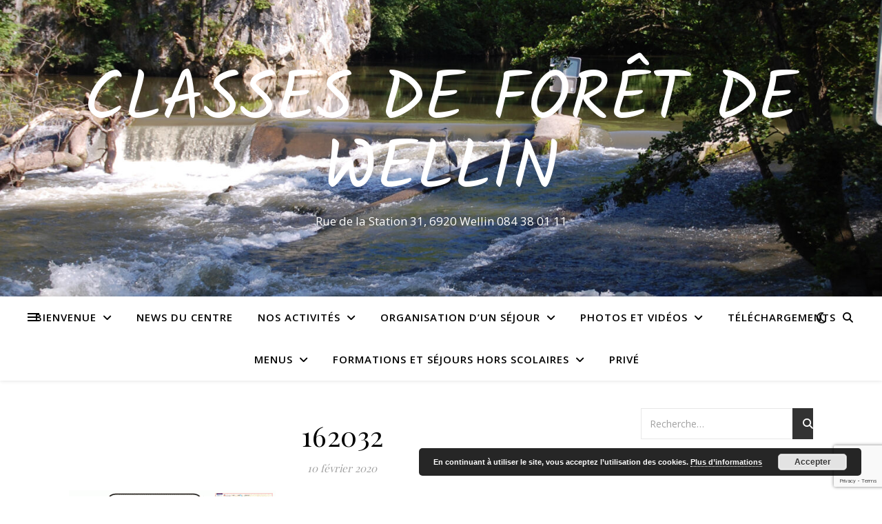

--- FILE ---
content_type: text/html; charset=UTF-8
request_url: http://www.classesdeforetdewellin.be/162032/
body_size: 135833
content:
<!DOCTYPE html>
<html lang="fr-FR">
<head>
	<meta charset="UTF-8">
	<meta name="viewport" content="width=device-width, initial-scale=1.0" />
	<link rel="profile" href="https://gmpg.org/xfn/11">

<title>162032 &#8211; Classes de Forêt de Wellin</title>
<meta name='robots' content='max-image-preview:large' />
	<style>img:is([sizes="auto" i], [sizes^="auto," i]) { contain-intrinsic-size: 3000px 1500px }</style>
	<link rel='dns-prefetch' href='//stats.wp.com' />
<link rel='dns-prefetch' href='//fonts.googleapis.com' />
<link rel='dns-prefetch' href='//use.fontawesome.com' />
<link rel="alternate" type="application/rss+xml" title="Classes de Forêt de Wellin &raquo; Flux" href="http://www.classesdeforetdewellin.be/feed/" />
<link rel="alternate" type="application/rss+xml" title="Classes de Forêt de Wellin &raquo; Flux des commentaires" href="http://www.classesdeforetdewellin.be/comments/feed/" />
<script type="text/javascript">
/* <![CDATA[ */
window._wpemojiSettings = {"baseUrl":"https:\/\/s.w.org\/images\/core\/emoji\/16.0.1\/72x72\/","ext":".png","svgUrl":"https:\/\/s.w.org\/images\/core\/emoji\/16.0.1\/svg\/","svgExt":".svg","source":{"concatemoji":"http:\/\/www.classesdeforetdewellin.be\/wp-includes\/js\/wp-emoji-release.min.js?ver=6.8.3"}};
/*! This file is auto-generated */
!function(s,n){var o,i,e;function c(e){try{var t={supportTests:e,timestamp:(new Date).valueOf()};sessionStorage.setItem(o,JSON.stringify(t))}catch(e){}}function p(e,t,n){e.clearRect(0,0,e.canvas.width,e.canvas.height),e.fillText(t,0,0);var t=new Uint32Array(e.getImageData(0,0,e.canvas.width,e.canvas.height).data),a=(e.clearRect(0,0,e.canvas.width,e.canvas.height),e.fillText(n,0,0),new Uint32Array(e.getImageData(0,0,e.canvas.width,e.canvas.height).data));return t.every(function(e,t){return e===a[t]})}function u(e,t){e.clearRect(0,0,e.canvas.width,e.canvas.height),e.fillText(t,0,0);for(var n=e.getImageData(16,16,1,1),a=0;a<n.data.length;a++)if(0!==n.data[a])return!1;return!0}function f(e,t,n,a){switch(t){case"flag":return n(e,"\ud83c\udff3\ufe0f\u200d\u26a7\ufe0f","\ud83c\udff3\ufe0f\u200b\u26a7\ufe0f")?!1:!n(e,"\ud83c\udde8\ud83c\uddf6","\ud83c\udde8\u200b\ud83c\uddf6")&&!n(e,"\ud83c\udff4\udb40\udc67\udb40\udc62\udb40\udc65\udb40\udc6e\udb40\udc67\udb40\udc7f","\ud83c\udff4\u200b\udb40\udc67\u200b\udb40\udc62\u200b\udb40\udc65\u200b\udb40\udc6e\u200b\udb40\udc67\u200b\udb40\udc7f");case"emoji":return!a(e,"\ud83e\udedf")}return!1}function g(e,t,n,a){var r="undefined"!=typeof WorkerGlobalScope&&self instanceof WorkerGlobalScope?new OffscreenCanvas(300,150):s.createElement("canvas"),o=r.getContext("2d",{willReadFrequently:!0}),i=(o.textBaseline="top",o.font="600 32px Arial",{});return e.forEach(function(e){i[e]=t(o,e,n,a)}),i}function t(e){var t=s.createElement("script");t.src=e,t.defer=!0,s.head.appendChild(t)}"undefined"!=typeof Promise&&(o="wpEmojiSettingsSupports",i=["flag","emoji"],n.supports={everything:!0,everythingExceptFlag:!0},e=new Promise(function(e){s.addEventListener("DOMContentLoaded",e,{once:!0})}),new Promise(function(t){var n=function(){try{var e=JSON.parse(sessionStorage.getItem(o));if("object"==typeof e&&"number"==typeof e.timestamp&&(new Date).valueOf()<e.timestamp+604800&&"object"==typeof e.supportTests)return e.supportTests}catch(e){}return null}();if(!n){if("undefined"!=typeof Worker&&"undefined"!=typeof OffscreenCanvas&&"undefined"!=typeof URL&&URL.createObjectURL&&"undefined"!=typeof Blob)try{var e="postMessage("+g.toString()+"("+[JSON.stringify(i),f.toString(),p.toString(),u.toString()].join(",")+"));",a=new Blob([e],{type:"text/javascript"}),r=new Worker(URL.createObjectURL(a),{name:"wpTestEmojiSupports"});return void(r.onmessage=function(e){c(n=e.data),r.terminate(),t(n)})}catch(e){}c(n=g(i,f,p,u))}t(n)}).then(function(e){for(var t in e)n.supports[t]=e[t],n.supports.everything=n.supports.everything&&n.supports[t],"flag"!==t&&(n.supports.everythingExceptFlag=n.supports.everythingExceptFlag&&n.supports[t]);n.supports.everythingExceptFlag=n.supports.everythingExceptFlag&&!n.supports.flag,n.DOMReady=!1,n.readyCallback=function(){n.DOMReady=!0}}).then(function(){return e}).then(function(){var e;n.supports.everything||(n.readyCallback(),(e=n.source||{}).concatemoji?t(e.concatemoji):e.wpemoji&&e.twemoji&&(t(e.twemoji),t(e.wpemoji)))}))}((window,document),window._wpemojiSettings);
/* ]]> */
</script>
<link rel='stylesheet' id='dashicons-css' href='http://www.classesdeforetdewellin.be/wp-includes/css/dashicons.min.css?ver=6.8.3' type='text/css' media='all' />
<link rel='stylesheet' id='post-views-counter-frontend-css' href='http://www.classesdeforetdewellin.be/wp-content/plugins/post-views-counter/css/frontend.css?ver=1.7.0' type='text/css' media='all' />
<style id='wp-emoji-styles-inline-css' type='text/css'>

	img.wp-smiley, img.emoji {
		display: inline !important;
		border: none !important;
		box-shadow: none !important;
		height: 1em !important;
		width: 1em !important;
		margin: 0 0.07em !important;
		vertical-align: -0.1em !important;
		background: none !important;
		padding: 0 !important;
	}
</style>
<style id='wp-block-library-inline-css' type='text/css'>
:root{--wp-admin-theme-color:#007cba;--wp-admin-theme-color--rgb:0,124,186;--wp-admin-theme-color-darker-10:#006ba1;--wp-admin-theme-color-darker-10--rgb:0,107,161;--wp-admin-theme-color-darker-20:#005a87;--wp-admin-theme-color-darker-20--rgb:0,90,135;--wp-admin-border-width-focus:2px;--wp-block-synced-color:#7a00df;--wp-block-synced-color--rgb:122,0,223;--wp-bound-block-color:var(--wp-block-synced-color)}@media (min-resolution:192dpi){:root{--wp-admin-border-width-focus:1.5px}}.wp-element-button{cursor:pointer}:root{--wp--preset--font-size--normal:16px;--wp--preset--font-size--huge:42px}:root .has-very-light-gray-background-color{background-color:#eee}:root .has-very-dark-gray-background-color{background-color:#313131}:root .has-very-light-gray-color{color:#eee}:root .has-very-dark-gray-color{color:#313131}:root .has-vivid-green-cyan-to-vivid-cyan-blue-gradient-background{background:linear-gradient(135deg,#00d084,#0693e3)}:root .has-purple-crush-gradient-background{background:linear-gradient(135deg,#34e2e4,#4721fb 50%,#ab1dfe)}:root .has-hazy-dawn-gradient-background{background:linear-gradient(135deg,#faaca8,#dad0ec)}:root .has-subdued-olive-gradient-background{background:linear-gradient(135deg,#fafae1,#67a671)}:root .has-atomic-cream-gradient-background{background:linear-gradient(135deg,#fdd79a,#004a59)}:root .has-nightshade-gradient-background{background:linear-gradient(135deg,#330968,#31cdcf)}:root .has-midnight-gradient-background{background:linear-gradient(135deg,#020381,#2874fc)}.has-regular-font-size{font-size:1em}.has-larger-font-size{font-size:2.625em}.has-normal-font-size{font-size:var(--wp--preset--font-size--normal)}.has-huge-font-size{font-size:var(--wp--preset--font-size--huge)}.has-text-align-center{text-align:center}.has-text-align-left{text-align:left}.has-text-align-right{text-align:right}#end-resizable-editor-section{display:none}.aligncenter{clear:both}.items-justified-left{justify-content:flex-start}.items-justified-center{justify-content:center}.items-justified-right{justify-content:flex-end}.items-justified-space-between{justify-content:space-between}.screen-reader-text{word-wrap:normal!important;border:0;clip-path:inset(50%);height:1px;margin:-1px;overflow:hidden;padding:0;position:absolute;width:1px}.screen-reader-text:focus{background-color:#ddd;clip-path:none;color:#444;display:block;font-size:1em;height:auto;left:5px;line-height:normal;padding:15px 23px 14px;text-decoration:none;top:5px;width:auto;z-index:100000}html :where(.has-border-color){border-style:solid}html :where([style*=border-top-color]){border-top-style:solid}html :where([style*=border-right-color]){border-right-style:solid}html :where([style*=border-bottom-color]){border-bottom-style:solid}html :where([style*=border-left-color]){border-left-style:solid}html :where([style*=border-width]){border-style:solid}html :where([style*=border-top-width]){border-top-style:solid}html :where([style*=border-right-width]){border-right-style:solid}html :where([style*=border-bottom-width]){border-bottom-style:solid}html :where([style*=border-left-width]){border-left-style:solid}html :where(img[class*=wp-image-]){height:auto;max-width:100%}:where(figure){margin:0 0 1em}html :where(.is-position-sticky){--wp-admin--admin-bar--position-offset:var(--wp-admin--admin-bar--height,0px)}@media screen and (max-width:600px){html :where(.is-position-sticky){--wp-admin--admin-bar--position-offset:0px}}
</style>
<style id='classic-theme-styles-inline-css' type='text/css'>
/*! This file is auto-generated */
.wp-block-button__link{color:#fff;background-color:#32373c;border-radius:9999px;box-shadow:none;text-decoration:none;padding:calc(.667em + 2px) calc(1.333em + 2px);font-size:1.125em}.wp-block-file__button{background:#32373c;color:#fff;text-decoration:none}
</style>
<style id='font-awesome-svg-styles-default-inline-css' type='text/css'>
.svg-inline--fa {
  display: inline-block;
  height: 1em;
  overflow: visible;
  vertical-align: -.125em;
}
</style>
<link rel='stylesheet' id='font-awesome-svg-styles-css' href='http://www.classesdeforetdewellin.be/wp-content/uploads/font-awesome/v7.1.0/css/svg-with-js.css' type='text/css' media='all' />
<style id='font-awesome-svg-styles-inline-css' type='text/css'>
   .wp-block-font-awesome-icon svg::before,
   .wp-rich-text-font-awesome-icon svg::before {content: unset;}
</style>
<link rel='stylesheet' id='contact-form-7-css' href='http://www.classesdeforetdewellin.be/wp-content/plugins/contact-form-7/includes/css/styles.css?ver=6.1.1' type='text/css' media='all' />
<link rel='stylesheet' id='bwg_fonts-css' href='http://www.classesdeforetdewellin.be/wp-content/plugins/photo-gallery/css/bwg-fonts/fonts.css?ver=0.0.1' type='text/css' media='all' />
<link rel='stylesheet' id='sumoselect-css' href='http://www.classesdeforetdewellin.be/wp-content/plugins/photo-gallery/css/sumoselect.min.css?ver=3.4.6' type='text/css' media='all' />
<link rel='stylesheet' id='mCustomScrollbar-css' href='http://www.classesdeforetdewellin.be/wp-content/plugins/photo-gallery/css/jquery.mCustomScrollbar.min.css?ver=3.1.5' type='text/css' media='all' />
<link rel='stylesheet' id='bwg_frontend-css' href='http://www.classesdeforetdewellin.be/wp-content/plugins/photo-gallery/css/styles.min.css?ver=1.8.35' type='text/css' media='all' />
<link rel='stylesheet' id='ashe-style-css' href='http://www.classesdeforetdewellin.be/wp-content/themes/ashe/style.css?ver=1.9.7' type='text/css' media='all' />
<link rel='stylesheet' id='fontawesome-css' href='http://www.classesdeforetdewellin.be/wp-content/themes/ashe/assets/css/font-awesome.css?ver=6.8.3' type='text/css' media='all' />
<link rel='stylesheet' id='fontello-css' href='http://www.classesdeforetdewellin.be/wp-content/themes/ashe/assets/css/fontello.css?ver=6.8.3' type='text/css' media='all' />
<link rel='stylesheet' id='slick-css' href='http://www.classesdeforetdewellin.be/wp-content/themes/ashe/assets/css/slick.css?ver=6.8.3' type='text/css' media='all' />
<link rel='stylesheet' id='scrollbar-css' href='http://www.classesdeforetdewellin.be/wp-content/themes/ashe/assets/css/perfect-scrollbar.css?ver=6.8.3' type='text/css' media='all' />
<link rel='stylesheet' id='ashe-responsive-css' href='http://www.classesdeforetdewellin.be/wp-content/themes/ashe/assets/css/responsive.css?ver=1.9.7' type='text/css' media='all' />
<link rel='stylesheet' id='ashe-playfair-font-css' href='//fonts.googleapis.com/css?family=Playfair+Display%3A400%2C700&#038;ver=1.0.0' type='text/css' media='all' />
<link rel='stylesheet' id='ashe-opensans-font-css' href='//fonts.googleapis.com/css?family=Open+Sans%3A400italic%2C400%2C600italic%2C600%2C700italic%2C700&#038;ver=1.0.0' type='text/css' media='all' />
<link rel='stylesheet' id='ashe-kalam-font-css' href='//fonts.googleapis.com/css?family=Kalam&#038;ver=1.0.0' type='text/css' media='all' />
<link rel='stylesheet' id='font-awesome-official-css' href='https://use.fontawesome.com/releases/v7.1.0/css/all.css' type='text/css' media='all' integrity="sha384-YgSbYtJcfPnMV/aJ0UdQk84ctht/ckX0MrfQwxOhw43RMBw2WSaDSMVh4gQwLdE4" crossorigin="anonymous" />
<link rel='stylesheet' id='font-awesome-official-v4shim-css' href='https://use.fontawesome.com/releases/v7.1.0/css/v4-shims.css' type='text/css' media='all' integrity="sha384-x7gY7KtJtebXMA+u0+29uPlUOz4p7j98RqgzQi1GfRXoi2lLDwinWvWfqWmlDB/i" crossorigin="anonymous" />
<script type="text/javascript" src="http://www.classesdeforetdewellin.be/wp-content/plugins/gutenberg/build/hooks/index.min.js?ver=84e753e2b66eb7028d38" id="wp-hooks-js"></script>
<script type="text/javascript" src="http://www.classesdeforetdewellin.be/wp-content/plugins/gutenberg/build/i18n/index.min.js?ver=bd5a2533e717a1043151" id="wp-i18n-js"></script>
<script type="text/javascript" id="wp-i18n-js-after">
/* <![CDATA[ */
wp.i18n.setLocaleData( { 'text direction\u0004ltr': [ 'ltr' ] } );
/* ]]> */
</script>
<script type="text/javascript" src="http://www.classesdeforetdewellin.be/wp-includes/js/jquery/jquery.min.js?ver=3.7.1" id="jquery-core-js"></script>
<script type="text/javascript" src="http://www.classesdeforetdewellin.be/wp-includes/js/jquery/jquery-migrate.min.js?ver=3.4.1" id="jquery-migrate-js"></script>
<script type="text/javascript" src="http://www.classesdeforetdewellin.be/wp-content/plugins/photo-gallery/js/jquery.sumoselect.min.js?ver=3.4.6" id="sumoselect-js"></script>
<script type="text/javascript" src="http://www.classesdeforetdewellin.be/wp-content/plugins/photo-gallery/js/tocca.min.js?ver=2.0.9" id="bwg_mobile-js"></script>
<script type="text/javascript" src="http://www.classesdeforetdewellin.be/wp-content/plugins/photo-gallery/js/jquery.mCustomScrollbar.concat.min.js?ver=3.1.5" id="mCustomScrollbar-js"></script>
<script type="text/javascript" src="http://www.classesdeforetdewellin.be/wp-content/plugins/photo-gallery/js/jquery.fullscreen.min.js?ver=0.6.0" id="jquery-fullscreen-js"></script>
<script type="text/javascript" id="bwg_frontend-js-extra">
/* <![CDATA[ */
var bwg_objectsL10n = {"bwg_field_required":"field is required.","bwg_mail_validation":"This is not a valid email address.","bwg_search_result":"There are no images matching your search.","bwg_select_tag":"Select Tag","bwg_order_by":"Order By","bwg_search":"Search","bwg_show_ecommerce":"Show Ecommerce","bwg_hide_ecommerce":"Hide Ecommerce","bwg_show_comments":"Show Comments","bwg_hide_comments":"Hide Comments","bwg_restore":"Restore","bwg_maximize":"Maximize","bwg_fullscreen":"Fullscreen","bwg_exit_fullscreen":"Exit Fullscreen","bwg_search_tag":"SEARCH...","bwg_tag_no_match":"No tags found","bwg_all_tags_selected":"All tags selected","bwg_tags_selected":"tags selected","play":"Play","pause":"Pause","is_pro":"","bwg_play":"Play","bwg_pause":"Pause","bwg_hide_info":"Hide info","bwg_show_info":"Show info","bwg_hide_rating":"Hide rating","bwg_show_rating":"Show rating","ok":"Ok","cancel":"Cancel","select_all":"Select all","lazy_load":"0","lazy_loader":"http:\/\/www.classesdeforetdewellin.be\/wp-content\/plugins\/photo-gallery\/images\/ajax_loader.png","front_ajax":"0","bwg_tag_see_all":"see all tags","bwg_tag_see_less":"see less tags"};
/* ]]> */
</script>
<script type="text/javascript" src="http://www.classesdeforetdewellin.be/wp-content/plugins/photo-gallery/js/scripts.min.js?ver=1.8.35" id="bwg_frontend-js"></script>
<link rel="https://api.w.org/" href="http://www.classesdeforetdewellin.be/wp-json/" /><link rel="alternate" title="JSON" type="application/json" href="http://www.classesdeforetdewellin.be/wp-json/wp/v2/media/2374" /><link rel="EditURI" type="application/rsd+xml" title="RSD" href="http://www.classesdeforetdewellin.be/xmlrpc.php?rsd" />
<meta name="generator" content="WordPress 6.8.3" />
<link rel='shortlink' href='https://wp.me/a7C1xo-Ci' />
<link rel="alternate" title="oEmbed (JSON)" type="application/json+oembed" href="http://www.classesdeforetdewellin.be/wp-json/oembed/1.0/embed?url=http%3A%2F%2Fwww.classesdeforetdewellin.be%2F162032%2F" />
<link rel="alternate" title="oEmbed (XML)" type="text/xml+oembed" href="http://www.classesdeforetdewellin.be/wp-json/oembed/1.0/embed?url=http%3A%2F%2Fwww.classesdeforetdewellin.be%2F162032%2F&#038;format=xml" />
    <style type="text/css" media="screen">
          div.printfriendly a, div.printfriendly a:link, div.printfriendly a:hover, div.printfriendly a:visited {
            text-decoration: none;
            border: none;
          }
    </style>
           <style type="text/css" media="screen">
          div.printfriendly {
            margin: 12px 12px 12px 12px;
          }
          div.printfriendly a, div.printfriendly a:link, div.printfriendly a:visited {
            font-size: 14px;
            color: #6D9F00;
            vertical-align: bottom;
          }
          .printfriendly a {
            box-shadow:none;
          }
          .printfriendly a:hover {
            cursor: pointer;
          }
          .printfriendly a img  {
            border: none;
            padding:0;
            margin-right: 6px;
            box-shadow: none;
            -webkit-box-shadow: none;
            -moz-box-shadow: none;
          }
          .printfriendly a span{
            vertical-align: bottom;
          }
          .pf-alignleft {
            float: left;
          }
          .pf-alignright {
            float: right;
          }
          div.pf-aligncenter {
            display: block;
            margin-left: auto;
            margin-right: auto;
            text-align: center;
          }
        </style>
        <style type="text/css" media="print">
          .printfriendly {
            display: none;
          }
        </style>
	<style>img#wpstats{display:none}</style>
		<style id="ashe_dynamic_css">body {background-color: #ffffff;}#top-bar {background-color: #ffffff;}#top-bar a {color: #000000;}#top-bar a:hover,#top-bar li.current-menu-item > a,#top-bar li.current-menu-ancestor > a,#top-bar .sub-menu li.current-menu-item > a,#top-bar .sub-menu li.current-menu-ancestor> a {color: #ca9b52;}#top-menu .sub-menu,#top-menu .sub-menu a {background-color: #ffffff;border-color: rgba(0,0,0, 0.05);}@media screen and ( max-width: 979px ) {.top-bar-socials {float: none !important;}.top-bar-socials a {line-height: 40px !important;}}.header-logo a,.site-description {color: #ffffff;}.entry-header {background-color: #ffffff;}#main-nav {background-color: #ffffff;box-shadow: 0px 1px 5px rgba(0,0,0, 0.1);}#featured-links h6 {background-color: rgba(255,255,255, 0.85);color: #000000;}#main-nav a,#main-nav i,#main-nav #s {color: #000000;}.main-nav-sidebar span,.sidebar-alt-close-btn span {background-color: #000000;}#main-nav a:hover,#main-nav i:hover,#main-nav li.current-menu-item > a,#main-nav li.current-menu-ancestor > a,#main-nav .sub-menu li.current-menu-item > a,#main-nav .sub-menu li.current-menu-ancestor> a {color: #ca9b52;}.main-nav-sidebar:hover span {background-color: #ca9b52;}#main-menu .sub-menu,#main-menu .sub-menu a {background-color: #ffffff;border-color: rgba(0,0,0, 0.05);}#main-nav #s {background-color: #ffffff;}#main-nav #s::-webkit-input-placeholder { /* Chrome/Opera/Safari */color: rgba(0,0,0, 0.7);}#main-nav #s::-moz-placeholder { /* Firefox 19+ */color: rgba(0,0,0, 0.7);}#main-nav #s:-ms-input-placeholder { /* IE 10+ */color: rgba(0,0,0, 0.7);}#main-nav #s:-moz-placeholder { /* Firefox 18- */color: rgba(0,0,0, 0.7);}/* Background */.sidebar-alt,#featured-links,.main-content,.featured-slider-area,.page-content select,.page-content input,.page-content textarea {background-color: #ffffff;}/* Text */.page-content,.page-content select,.page-content input,.page-content textarea,.page-content .post-author a,.page-content .ashe-widget a,.page-content .comment-author {color: #464646;}/* Title */.page-content h1,.page-content h2,.page-content h3,.page-content h4,.page-content h5,.page-content h6,.page-content .post-title a,.page-content .author-description h4 a,.page-content .related-posts h4 a,.page-content .blog-pagination .previous-page a,.page-content .blog-pagination .next-page a,blockquote,.page-content .post-share a {color: #030303;}.page-content .post-title a:hover {color: rgba(3,3,3, 0.75);}/* Meta */.page-content .post-date,.page-content .post-comments,.page-content .post-author,.page-content [data-layout*="list"] .post-author a,.page-content .related-post-date,.page-content .comment-meta a,.page-content .author-share a,.page-content .post-tags a,.page-content .tagcloud a,.widget_categories li,.widget_archive li,.ahse-subscribe-box p,.rpwwt-post-author,.rpwwt-post-categories,.rpwwt-post-date,.rpwwt-post-comments-number {color: #a1a1a1;}.page-content input::-webkit-input-placeholder { /* Chrome/Opera/Safari */color: #a1a1a1;}.page-content input::-moz-placeholder { /* Firefox 19+ */color: #a1a1a1;}.page-content input:-ms-input-placeholder { /* IE 10+ */color: #a1a1a1;}.page-content input:-moz-placeholder { /* Firefox 18- */color: #a1a1a1;}/* Accent */a,.post-categories,.page-content .ashe-widget.widget_text a {color: #ca9b52;}/* Disable TMP.page-content .elementor a,.page-content .elementor a:hover {color: inherit;}*/.ps-container > .ps-scrollbar-y-rail > .ps-scrollbar-y {background: #ca9b52;}a:not(.header-logo-a):hover {color: rgba(202,155,82, 0.8);}blockquote {border-color: #ca9b52;}/* Selection */::-moz-selection {color: #ffffff;background: #ca9b52;}::selection {color: #ffffff;background: #ca9b52;}/* Border */.page-content .post-footer,[data-layout*="list"] .blog-grid > li,.page-content .author-description,.page-content .related-posts,.page-content .entry-comments,.page-content .ashe-widget li,.page-content #wp-calendar,.page-content #wp-calendar caption,.page-content #wp-calendar tbody td,.page-content .widget_nav_menu li a,.page-content .tagcloud a,.page-content select,.page-content input,.page-content textarea,.widget-title h2:before,.widget-title h2:after,.post-tags a,.gallery-caption,.wp-caption-text,table tr,table th,table td,pre,.category-description {border-color: #e8e8e8;}hr {background-color: #e8e8e8;}/* Buttons */.widget_search i,.widget_search #searchsubmit,.wp-block-search button,.single-navigation i,.page-content .submit,.page-content .blog-pagination.numeric a,.page-content .blog-pagination.load-more a,.page-content .ashe-subscribe-box input[type="submit"],.page-content .widget_wysija input[type="submit"],.page-content .post-password-form input[type="submit"],.page-content .wpcf7 [type="submit"] {color: #ffffff;background-color: #333333;}.single-navigation i:hover,.page-content .submit:hover,.ashe-boxed-style .page-content .submit:hover,.page-content .blog-pagination.numeric a:hover,.ashe-boxed-style .page-content .blog-pagination.numeric a:hover,.page-content .blog-pagination.numeric span,.page-content .blog-pagination.load-more a:hover,.page-content .ashe-subscribe-box input[type="submit"]:hover,.page-content .widget_wysija input[type="submit"]:hover,.page-content .post-password-form input[type="submit"]:hover,.page-content .wpcf7 [type="submit"]:hover {color: #ffffff;background-color: #ca9b52;}/* Image Overlay */.image-overlay,#infscr-loading,.page-content h4.image-overlay {color: #ffffff;background-color: rgba(73,73,73, 0.3);}.image-overlay a,.post-slider .prev-arrow,.post-slider .next-arrow,.page-content .image-overlay a,#featured-slider .slick-arrow,#featured-slider .slider-dots {color: #ffffff;}.slide-caption {background: rgba(255,255,255, 0.95);}#featured-slider .slick-active {background: #ffffff;}#page-footer,#page-footer select,#page-footer input,#page-footer textarea {background-color: #f6f6f6;color: #333333;}#page-footer,#page-footer a,#page-footer select,#page-footer input,#page-footer textarea {color: #333333;}#page-footer #s::-webkit-input-placeholder { /* Chrome/Opera/Safari */color: #333333;}#page-footer #s::-moz-placeholder { /* Firefox 19+ */color: #333333;}#page-footer #s:-ms-input-placeholder { /* IE 10+ */color: #333333;}#page-footer #s:-moz-placeholder { /* Firefox 18- */color: #333333;}/* Title */#page-footer h1,#page-footer h2,#page-footer h3,#page-footer h4,#page-footer h5,#page-footer h6 {color: #111111;}#page-footer a:hover {color: #ca9b52;}/* Border */#page-footer a,#page-footer .ashe-widget li,#page-footer #wp-calendar,#page-footer #wp-calendar caption,#page-footer #wp-calendar tbody td,#page-footer .widget_nav_menu li a,#page-footer select,#page-footer input,#page-footer textarea,#page-footer .widget-title h2:before,#page-footer .widget-title h2:after,.footer-widgets {border-color: #e0dbdb;}#page-footer hr {background-color: #e0dbdb;}.ashe-preloader-wrap {background-color: #ffffff;}@media screen and ( max-width: 768px ) {.featured-slider-area {display: none;}}@media screen and ( max-width: 768px ) {#featured-links {display: none;}}@media screen and ( max-width: 640px ) {.related-posts {display: none;}}.header-logo a {font-family: 'Kalam';}#top-menu li a {font-family: 'Open Sans';}#main-menu li a {font-family: 'Open Sans';}#mobile-menu li,.mobile-menu-btn a {font-family: 'Open Sans';}#top-menu li a,#main-menu li a,#mobile-menu li,.mobile-menu-btn a {text-transform: uppercase;}.boxed-wrapper {max-width: 1160px;}.sidebar-alt {max-width: 320px;left: -320px; padding: 85px 35px 0px;}.sidebar-left,.sidebar-right {width: 287px;}.main-container {width: calc(100% - 287px);width: -webkit-calc(100% - 287px);}#top-bar > div,#main-nav > div,#featured-links,.main-content,.page-footer-inner,.featured-slider-area.boxed-wrapper {padding-left: 40px;padding-right: 40px;}#top-menu {float: left;}.top-bar-socials {float: right;}.entry-header {height: 500px;background-image:url(http://www.classesdeforetdewellin.be/wp-content/uploads/2016/05/cropped-lesse10-1.jpg);background-size: cover;}.entry-header {background-position: center center;}.logo-img {max-width: 500px;}.mini-logo a {max-width: 70px;}#main-nav {text-align: center;}.main-nav-sidebar {position: absolute;top: 0px;left: 40px;z-index: 1;}.main-nav-icons {position: absolute;top: 0px;right: 40px;z-index: 2;}.mini-logo {position: absolute;left: auto;top: 0;}.main-nav-sidebar ~ .mini-logo {margin-left: 30px;}#featured-links .featured-link {margin-right: 20px;}#featured-links .featured-link:last-of-type {margin-right: 0;}#featured-links .featured-link {width: calc( (100% - -20px) / 0 - 1px);width: -webkit-calc( (100% - -20px) / 0- 1px);}.featured-link:nth-child(1) .cv-inner {display: none;}.featured-link:nth-child(2) .cv-inner {display: none;}.featured-link:nth-child(3) .cv-inner {display: none;}.blog-grid > li {width: 100%;margin-bottom: 30px;}.sidebar-right {padding-left: 37px;}.footer-widgets > .ashe-widget {width: 30%;margin-right: 5%;}.footer-widgets > .ashe-widget:nth-child(3n+3) {margin-right: 0;}.footer-widgets > .ashe-widget:nth-child(3n+4) {clear: both;}.copyright-info {float: right;}.footer-socials {float: left;}.woocommerce div.product .stock,.woocommerce div.product p.price,.woocommerce div.product span.price,.woocommerce ul.products li.product .price,.woocommerce-Reviews .woocommerce-review__author,.woocommerce form .form-row .required,.woocommerce form .form-row.woocommerce-invalid label,.woocommerce .page-content div.product .woocommerce-tabs ul.tabs li a {color: #464646;}.woocommerce a.remove:hover {color: #464646 !important;}.woocommerce a.remove,.woocommerce .product_meta,.page-content .woocommerce-breadcrumb,.page-content .woocommerce-review-link,.page-content .woocommerce-breadcrumb a,.page-content .woocommerce-MyAccount-navigation-link a,.woocommerce .woocommerce-info:before,.woocommerce .page-content .woocommerce-result-count,.woocommerce-page .page-content .woocommerce-result-count,.woocommerce-Reviews .woocommerce-review__published-date,.woocommerce .product_list_widget .quantity,.woocommerce .widget_products .amount,.woocommerce .widget_price_filter .price_slider_amount,.woocommerce .widget_recently_viewed_products .amount,.woocommerce .widget_top_rated_products .amount,.woocommerce .widget_recent_reviews .reviewer {color: #a1a1a1;}.woocommerce a.remove {color: #a1a1a1 !important;}p.demo_store,.woocommerce-store-notice,.woocommerce span.onsale { background-color: #ca9b52;}.woocommerce .star-rating::before,.woocommerce .star-rating span::before,.woocommerce .page-content ul.products li.product .button,.page-content .woocommerce ul.products li.product .button,.page-content .woocommerce-MyAccount-navigation-link.is-active a,.page-content .woocommerce-MyAccount-navigation-link a:hover { color: #ca9b52;}.woocommerce form.login,.woocommerce form.register,.woocommerce-account fieldset,.woocommerce form.checkout_coupon,.woocommerce .woocommerce-info,.woocommerce .woocommerce-error,.woocommerce .woocommerce-message,.woocommerce .widget_shopping_cart .total,.woocommerce.widget_shopping_cart .total,.woocommerce-Reviews .comment_container,.woocommerce-cart #payment ul.payment_methods,#add_payment_method #payment ul.payment_methods,.woocommerce-checkout #payment ul.payment_methods,.woocommerce div.product .woocommerce-tabs ul.tabs::before,.woocommerce div.product .woocommerce-tabs ul.tabs::after,.woocommerce div.product .woocommerce-tabs ul.tabs li,.woocommerce .woocommerce-MyAccount-navigation-link,.select2-container--default .select2-selection--single {border-color: #e8e8e8;}.woocommerce-cart #payment,#add_payment_method #payment,.woocommerce-checkout #payment,.woocommerce .woocommerce-info,.woocommerce .woocommerce-error,.woocommerce .woocommerce-message,.woocommerce div.product .woocommerce-tabs ul.tabs li {background-color: rgba(232,232,232, 0.3);}.woocommerce-cart #payment div.payment_box::before,#add_payment_method #payment div.payment_box::before,.woocommerce-checkout #payment div.payment_box::before {border-color: rgba(232,232,232, 0.5);}.woocommerce-cart #payment div.payment_box,#add_payment_method #payment div.payment_box,.woocommerce-checkout #payment div.payment_box {background-color: rgba(232,232,232, 0.5);}.page-content .woocommerce input.button,.page-content .woocommerce a.button,.page-content .woocommerce a.button.alt,.page-content .woocommerce button.button.alt,.page-content .woocommerce input.button.alt,.page-content .woocommerce #respond input#submit.alt,.woocommerce .page-content .widget_product_search input[type="submit"],.woocommerce .page-content .woocommerce-message .button,.woocommerce .page-content a.button.alt,.woocommerce .page-content button.button.alt,.woocommerce .page-content #respond input#submit,.woocommerce .page-content .widget_price_filter .button,.woocommerce .page-content .woocommerce-message .button,.woocommerce-page .page-content .woocommerce-message .button,.woocommerce .page-content nav.woocommerce-pagination ul li a,.woocommerce .page-content nav.woocommerce-pagination ul li span {color: #ffffff;background-color: #333333;}.page-content .woocommerce input.button:hover,.page-content .woocommerce a.button:hover,.page-content .woocommerce a.button.alt:hover,.ashe-boxed-style .page-content .woocommerce a.button.alt:hover,.page-content .woocommerce button.button.alt:hover,.page-content .woocommerce input.button.alt:hover,.page-content .woocommerce #respond input#submit.alt:hover,.woocommerce .page-content .woocommerce-message .button:hover,.woocommerce .page-content a.button.alt:hover,.woocommerce .page-content button.button.alt:hover,.ashe-boxed-style.woocommerce .page-content button.button.alt:hover,.ashe-boxed-style.woocommerce .page-content #respond input#submit:hover,.woocommerce .page-content #respond input#submit:hover,.woocommerce .page-content .widget_price_filter .button:hover,.woocommerce .page-content .woocommerce-message .button:hover,.woocommerce-page .page-content .woocommerce-message .button:hover,.woocommerce .page-content nav.woocommerce-pagination ul li a:hover,.woocommerce .page-content nav.woocommerce-pagination ul li span.current {color: #ffffff;background-color: #ca9b52;}.woocommerce .page-content nav.woocommerce-pagination ul li a.prev,.woocommerce .page-content nav.woocommerce-pagination ul li a.next {color: #333333;}.woocommerce .page-content nav.woocommerce-pagination ul li a.prev:hover,.woocommerce .page-content nav.woocommerce-pagination ul li a.next:hover {color: #ca9b52;}.woocommerce .page-content nav.woocommerce-pagination ul li a.prev:after,.woocommerce .page-content nav.woocommerce-pagination ul li a.next:after {color: #ffffff;}.woocommerce .page-content nav.woocommerce-pagination ul li a.prev:hover:after,.woocommerce .page-content nav.woocommerce-pagination ul li a.next:hover:after {color: #ffffff;}.cssload-cube{background-color:#333333;width:9px;height:9px;position:absolute;margin:auto;animation:cssload-cubemove 2s infinite ease-in-out;-o-animation:cssload-cubemove 2s infinite ease-in-out;-ms-animation:cssload-cubemove 2s infinite ease-in-out;-webkit-animation:cssload-cubemove 2s infinite ease-in-out;-moz-animation:cssload-cubemove 2s infinite ease-in-out}.cssload-cube1{left:13px;top:0;animation-delay:.1s;-o-animation-delay:.1s;-ms-animation-delay:.1s;-webkit-animation-delay:.1s;-moz-animation-delay:.1s}.cssload-cube2{left:25px;top:0;animation-delay:.2s;-o-animation-delay:.2s;-ms-animation-delay:.2s;-webkit-animation-delay:.2s;-moz-animation-delay:.2s}.cssload-cube3{left:38px;top:0;animation-delay:.3s;-o-animation-delay:.3s;-ms-animation-delay:.3s;-webkit-animation-delay:.3s;-moz-animation-delay:.3s}.cssload-cube4{left:0;top:13px;animation-delay:.1s;-o-animation-delay:.1s;-ms-animation-delay:.1s;-webkit-animation-delay:.1s;-moz-animation-delay:.1s}.cssload-cube5{left:13px;top:13px;animation-delay:.2s;-o-animation-delay:.2s;-ms-animation-delay:.2s;-webkit-animation-delay:.2s;-moz-animation-delay:.2s}.cssload-cube6{left:25px;top:13px;animation-delay:.3s;-o-animation-delay:.3s;-ms-animation-delay:.3s;-webkit-animation-delay:.3s;-moz-animation-delay:.3s}.cssload-cube7{left:38px;top:13px;animation-delay:.4s;-o-animation-delay:.4s;-ms-animation-delay:.4s;-webkit-animation-delay:.4s;-moz-animation-delay:.4s}.cssload-cube8{left:0;top:25px;animation-delay:.2s;-o-animation-delay:.2s;-ms-animation-delay:.2s;-webkit-animation-delay:.2s;-moz-animation-delay:.2s}.cssload-cube9{left:13px;top:25px;animation-delay:.3s;-o-animation-delay:.3s;-ms-animation-delay:.3s;-webkit-animation-delay:.3s;-moz-animation-delay:.3s}.cssload-cube10{left:25px;top:25px;animation-delay:.4s;-o-animation-delay:.4s;-ms-animation-delay:.4s;-webkit-animation-delay:.4s;-moz-animation-delay:.4s}.cssload-cube11{left:38px;top:25px;animation-delay:.5s;-o-animation-delay:.5s;-ms-animation-delay:.5s;-webkit-animation-delay:.5s;-moz-animation-delay:.5s}.cssload-cube12{left:0;top:38px;animation-delay:.3s;-o-animation-delay:.3s;-ms-animation-delay:.3s;-webkit-animation-delay:.3s;-moz-animation-delay:.3s}.cssload-cube13{left:13px;top:38px;animation-delay:.4s;-o-animation-delay:.4s;-ms-animation-delay:.4s;-webkit-animation-delay:.4s;-moz-animation-delay:.4s}.cssload-cube14{left:25px;top:38px;animation-delay:.5s;-o-animation-delay:.5s;-ms-animation-delay:.5s;-webkit-animation-delay:.5s;-moz-animation-delay:.5s}.cssload-cube15{left:38px;top:38px;animation-delay:.6s;-o-animation-delay:.6s;-ms-animation-delay:.6s;-webkit-animation-delay:.6s;-moz-animation-delay:.6s}.cssload-spinner{margin:auto;width:49px;height:49px;position:relative}@keyframes cssload-cubemove{35%{transform:scale(0.005)}50%{transform:scale(1.7)}65%{transform:scale(0.005)}}@-o-keyframes cssload-cubemove{35%{-o-transform:scale(0.005)}50%{-o-transform:scale(1.7)}65%{-o-transform:scale(0.005)}}@-ms-keyframes cssload-cubemove{35%{-ms-transform:scale(0.005)}50%{-ms-transform:scale(1.7)}65%{-ms-transform:scale(0.005)}}@-webkit-keyframes cssload-cubemove{35%{-webkit-transform:scale(0.005)}50%{-webkit-transform:scale(1.7)}65%{-webkit-transform:scale(0.005)}}@-moz-keyframes cssload-cubemove{35%{-moz-transform:scale(0.005)}50%{-moz-transform:scale(1.7)}65%{-moz-transform:scale(0.005)}}</style><style id="ashe_theme_styles"></style>
<!-- Jetpack Open Graph Tags -->
<meta property="og:type" content="article" />
<meta property="og:title" content="162032" />
<meta property="og:url" content="http://www.classesdeforetdewellin.be/162032/" />
<meta property="og:description" content="Voir l&rsquo;article pour en savoir plus." />
<meta property="article:published_time" content="2020-02-10T13:26:18+00:00" />
<meta property="article:modified_time" content="2020-02-10T13:26:18+00:00" />
<meta property="og:site_name" content="Classes de Forêt de Wellin" />
<meta property="og:image" content="http://www.classesdeforetdewellin.be/wp-content/uploads/2020/02/162032.gif" />
<meta property="og:image:alt" content="" />
<meta property="og:locale" content="fr_FR" />
<meta name="twitter:text:title" content="162032" />
<meta name="twitter:image" content="http://www.classesdeforetdewellin.be/wp-content/uploads/2020/02/162032.gif?w=144" />
<meta name="twitter:card" content="summary" />
<meta name="twitter:description" content="Voir l&rsquo;article pour en savoir plus." />

<!-- End Jetpack Open Graph Tags -->
<link rel="icon" href="http://www.classesdeforetdewellin.be/wp-content/uploads/2024/11/cropped-logo-wbe-32x32.png" sizes="32x32" />
<link rel="icon" href="http://www.classesdeforetdewellin.be/wp-content/uploads/2024/11/cropped-logo-wbe-192x192.png" sizes="192x192" />
<link rel="apple-touch-icon" href="http://www.classesdeforetdewellin.be/wp-content/uploads/2024/11/cropped-logo-wbe-180x180.png" />
<meta name="msapplication-TileImage" content="http://www.classesdeforetdewellin.be/wp-content/uploads/2024/11/cropped-logo-wbe-270x270.png" />
</head>

<body class="attachment wp-singular attachment-template-default single single-attachment postid-2374 attachmentid-2374 attachment-gif wp-embed-responsive wp-theme-ashe">
	
	<!-- Preloader -->
	
	<!-- Page Wrapper -->
	<div id="page-wrap">

		<!-- Boxed Wrapper -->
		<div id="page-header" >

		
<div id="top-bar" class="clear-fix">
	<div >
		
		
		<div class="top-bar-socials">

			
			
			
			
		</div>

	
	</div>
</div><!-- #top-bar -->


	<div class="entry-header">
		<div class="cv-outer">
		<div class="cv-inner">
			<div class="header-logo">
				
									
										<a href="http://www.classesdeforetdewellin.be/" class="header-logo-a">Classes de Forêt de Wellin</a>
					
								
				<p class="site-description">Rue de la Station 31, 6920 Wellin   084 38 01 11</p>
				
			</div>
		</div>
		</div>
	</div>


<div id="main-nav" class="clear-fix">

	<div >	
		
		<!-- Alt Sidebar Icon -->
				<div class="main-nav-sidebar">
			<div>
				<span></span>
				<span></span>
				<span></span>
			</div>
		</div>
		
		<!-- Mini Logo -->
		
		<!-- Icons -->
		<div class="main-nav-icons">
							<div class="dark-mode-switcher">
					<i class="fa fa-moon-o" aria-hidden="true"></i>

									</div>
			
						<div class="main-nav-search">
				<i class="fa fa-search"></i>
				<i class="fa fa-times"></i>
				<form role="search" method="get" id="searchform" class="clear-fix" action="http://www.classesdeforetdewellin.be/"><input type="search" name="s" id="s" placeholder="Recherche…" data-placeholder="Saisissez votre texte et appuyez sur Entrée..." value="" /><i class="fa fa-search"></i><input type="submit" id="searchsubmit" value="st" /></form>			</div>
					</div>

		<nav class="main-menu-container"><ul id="main-menu" class=""><li id="menu-item-3985" class="menu-item menu-item-type-post_type menu-item-object-page menu-item-home menu-item-has-children menu-item-3985"><a href="http://www.classesdeforetdewellin.be/">Bienvenue</a>
<ul class="sub-menu">
	<li id="menu-item-10759" class="menu-item menu-item-type-post_type menu-item-object-post menu-item-10759"><a href="http://www.classesdeforetdewellin.be/2024/04/10/bienvenue-aux-enseignants/">Bienvenue aux enseignants</a></li>
	<li id="menu-item-4849" class="menu-item menu-item-type-post_type menu-item-object-page menu-item-4849"><a href="http://www.classesdeforetdewellin.be/bienvenue-aux-enfants/">Bienvenue aux enfants</a></li>
	<li id="menu-item-4064" class="menu-item menu-item-type-post_type menu-item-object-page menu-item-4064"><a href="http://www.classesdeforetdewellin.be/situation/">Situation</a></li>
	<li id="menu-item-3911" class="menu-item menu-item-type-post_type menu-item-object-page menu-item-3911"><a href="http://www.classesdeforetdewellin.be/nous-contacter/">Nous contacter</a></li>
</ul>
</li>
<li id="menu-item-13652" class="menu-item menu-item-type-post_type menu-item-object-post menu-item-13652"><a href="http://www.classesdeforetdewellin.be/2025/05/15/news-du-centre/">News du centre</a></li>
<li id="menu-item-13447" class="menu-item menu-item-type-taxonomy menu-item-object-category menu-item-has-children menu-item-13447"><a href="http://www.classesdeforetdewellin.be/category/nos-activites/">Nos activités</a>
<ul class="sub-menu">
	<li id="menu-item-4027" class="menu-item menu-item-type-taxonomy menu-item-object-category menu-item-has-children menu-item-4027"><a href="http://www.classesdeforetdewellin.be/category/les-activites-maternelles/">Les activités maternelles</a>
	<ul class="sub-menu">
		<li id="menu-item-4032" class="menu-item menu-item-type-taxonomy menu-item-object-category menu-item-4032"><a href="http://www.classesdeforetdewellin.be/category/les-activites-maternelles/les-roches-mat/">Les roches</a></li>
		<li id="menu-item-4029" class="menu-item menu-item-type-taxonomy menu-item-object-category menu-item-4029"><a href="http://www.classesdeforetdewellin.be/category/les-activites-maternelles/la-foret-mat/">La forêt</a></li>
		<li id="menu-item-4028" class="menu-item menu-item-type-taxonomy menu-item-object-category menu-item-4028"><a href="http://www.classesdeforetdewellin.be/category/les-activites-maternelles/leau-mat/">L&#8217;eau</a></li>
		<li id="menu-item-4030" class="menu-item menu-item-type-taxonomy menu-item-object-category menu-item-4030"><a href="http://www.classesdeforetdewellin.be/category/les-activites-maternelles/les-animaux-mat/">Les animaux</a></li>
		<li id="menu-item-4034" class="menu-item menu-item-type-taxonomy menu-item-object-category menu-item-4034"><a href="http://www.classesdeforetdewellin.be/category/les-activites-maternelles/regards-sur-le-passe-mat/">Regards sur le passé</a></li>
		<li id="menu-item-4033" class="menu-item menu-item-type-taxonomy menu-item-object-category menu-item-4033"><a href="http://www.classesdeforetdewellin.be/category/les-activites-maternelles/mais-encore-mat/">Mais encore</a></li>
		<li id="menu-item-9007" class="menu-item menu-item-type-post_type menu-item-object-post menu-item-9007"><a href="http://www.classesdeforetdewellin.be/2023/03/28/les-pique-niques-en-maternelle/">Les pique-niques en maternelle</a></li>
	</ul>
</li>
	<li id="menu-item-3980" class="menu-item menu-item-type-taxonomy menu-item-object-category menu-item-has-children menu-item-3980"><a href="http://www.classesdeforetdewellin.be/category/les-activites-primaires/">Les activités primaires</a>
	<ul class="sub-menu">
		<li id="menu-item-3981" class="menu-item menu-item-type-taxonomy menu-item-object-category menu-item-has-children menu-item-3981"><a href="http://www.classesdeforetdewellin.be/category/les-activites-primaires/p1et-p2/">P1 et P2</a>
		<ul class="sub-menu">
			<li id="menu-item-3987" class="menu-item menu-item-type-taxonomy menu-item-object-category menu-item-3987"><a href="http://www.classesdeforetdewellin.be/category/les-activites-primaires/p1et-p2/promenades-p1-p2/">Les promenades spécifiquesP1 P2</a></li>
			<li id="menu-item-3982" class="menu-item menu-item-type-taxonomy menu-item-object-category menu-item-3982"><a href="http://www.classesdeforetdewellin.be/category/les-activites-primaires/p1et-p2/les-roches-p1-p2/">Les roches P1 P2</a></li>
			<li id="menu-item-3989" class="menu-item menu-item-type-taxonomy menu-item-object-category menu-item-3989"><a href="http://www.classesdeforetdewellin.be/category/les-activites-primaires/p1et-p2/la-foret-p1-p2/">La forêt P1 P2</a></li>
			<li id="menu-item-3993" class="menu-item menu-item-type-taxonomy menu-item-object-category menu-item-3993"><a href="http://www.classesdeforetdewellin.be/category/les-activites-primaires/p1et-p2/leau-p1-p2/">L&#8217;eau P1 P2</a></li>
			<li id="menu-item-3997" class="menu-item menu-item-type-taxonomy menu-item-object-category menu-item-3997"><a href="http://www.classesdeforetdewellin.be/category/les-activites-primaires/p1et-p2/le-sport-p1-p2/">Le sport P1 P2</a></li>
			<li id="menu-item-3999" class="menu-item menu-item-type-taxonomy menu-item-object-category menu-item-3999"><a href="http://www.classesdeforetdewellin.be/category/les-activites-primaires/p1et-p2/les-animaux-p1-p2/">Les animaux P1 P2</a></li>
			<li id="menu-item-4001" class="menu-item menu-item-type-taxonomy menu-item-object-category menu-item-4001"><a href="http://www.classesdeforetdewellin.be/category/les-activites-primaires/p1et-p2/regards-sur-le-passe-p1-p2/">Regards sur le passé P1 P2</a></li>
			<li id="menu-item-4003" class="menu-item menu-item-type-taxonomy menu-item-object-category menu-item-4003"><a href="http://www.classesdeforetdewellin.be/category/les-activites-primaires/p1et-p2/mais-encore-p1-p2/">Mais encore P1 P2</a></li>
		</ul>
</li>
		<li id="menu-item-3983" class="menu-item menu-item-type-taxonomy menu-item-object-category menu-item-has-children menu-item-3983"><a href="http://www.classesdeforetdewellin.be/category/les-activites-primaires/p3-et-p4/">P3 et P4</a>
		<ul class="sub-menu">
			<li id="menu-item-3988" class="menu-item menu-item-type-taxonomy menu-item-object-category menu-item-3988"><a href="http://www.classesdeforetdewellin.be/category/les-activites-primaires/p3-et-p4/les-promenades-p3-p4/">Les promenades spécifiques P3 P4</a></li>
			<li id="menu-item-3984" class="menu-item menu-item-type-taxonomy menu-item-object-category menu-item-3984"><a href="http://www.classesdeforetdewellin.be/category/les-activites-primaires/p3-et-p4/les-roches-p3-p4-p3-et-p4/">Les roches P3 P4</a></li>
			<li id="menu-item-3990" class="menu-item menu-item-type-taxonomy menu-item-object-category menu-item-3990"><a href="http://www.classesdeforetdewellin.be/category/les-activites-primaires/p3-et-p4/la-foret-p3-p4/">La forêt P3 P4</a></li>
			<li id="menu-item-3991" class="menu-item menu-item-type-taxonomy menu-item-object-category menu-item-3991"><a href="http://www.classesdeforetdewellin.be/category/les-activites-primaires/p3-et-p4/lorientation-p3-p4/">L&#8217;orientation P3 P4</a></li>
			<li id="menu-item-3996" class="menu-item menu-item-type-taxonomy menu-item-object-category menu-item-3996"><a href="http://www.classesdeforetdewellin.be/category/les-activites-primaires/p3-et-p4/leau-p3-p4/">L&#8217;eau P3 P4</a></li>
			<li id="menu-item-3998" class="menu-item menu-item-type-taxonomy menu-item-object-category menu-item-3998"><a href="http://www.classesdeforetdewellin.be/category/les-activites-primaires/p3-et-p4/le-sport-p3-p4/">Le sport P3 P4</a></li>
			<li id="menu-item-4000" class="menu-item menu-item-type-taxonomy menu-item-object-category menu-item-4000"><a href="http://www.classesdeforetdewellin.be/category/les-activites-primaires/p3-et-p4/les-animaux-p3-p4/">Les animaux P3 P4</a></li>
			<li id="menu-item-4002" class="menu-item menu-item-type-taxonomy menu-item-object-category menu-item-4002"><a href="http://www.classesdeforetdewellin.be/category/les-activites-primaires/p3-et-p4/regards-sur-le-passe-p3-p4-p3-et-p4/">Regards sur le passé P3 P4</a></li>
			<li id="menu-item-4004" class="menu-item menu-item-type-taxonomy menu-item-object-category menu-item-4004"><a href="http://www.classesdeforetdewellin.be/category/les-activites-primaires/p3-et-p4/mais-encore-p3-p4-p3-et-p4/">Mais encore P3 P4</a></li>
		</ul>
</li>
		<li id="menu-item-4006" class="menu-item menu-item-type-taxonomy menu-item-object-category menu-item-has-children menu-item-4006"><a href="http://www.classesdeforetdewellin.be/category/les-activites-primaires/%c2%a8p5-et-p6/">P5 et P6</a>
		<ul class="sub-menu">
			<li id="menu-item-4007" class="menu-item menu-item-type-taxonomy menu-item-object-category menu-item-4007"><a href="http://www.classesdeforetdewellin.be/category/les-activites-primaires/%c2%a8p5-et-p6/les-promenades-p5-p6/">Les promenades spécifiques P5 P6</a></li>
			<li id="menu-item-4008" class="menu-item menu-item-type-taxonomy menu-item-object-category menu-item-4008"><a href="http://www.classesdeforetdewellin.be/category/les-activites-primaires/%c2%a8p5-et-p6/les-roches-p5-p6/">Les roches P5 P6</a></li>
			<li id="menu-item-4009" class="menu-item menu-item-type-taxonomy menu-item-object-category menu-item-4009"><a href="http://www.classesdeforetdewellin.be/category/les-activites-primaires/%c2%a8p5-et-p6/la-foret-p5-p6/">La forêt P5 P6</a></li>
			<li id="menu-item-4011" class="menu-item menu-item-type-taxonomy menu-item-object-category menu-item-4011"><a href="http://www.classesdeforetdewellin.be/category/les-activites-primaires/%c2%a8p5-et-p6/leau-p5-p6/">L&#8217;eau P5 P6</a></li>
			<li id="menu-item-4012" class="menu-item menu-item-type-taxonomy menu-item-object-category menu-item-4012"><a href="http://www.classesdeforetdewellin.be/category/les-activites-primaires/%c2%a8p5-et-p6/lorientation-p5-p6/">L&#8217;orientation P5 P6</a></li>
			<li id="menu-item-4013" class="menu-item menu-item-type-taxonomy menu-item-object-category menu-item-4013"><a href="http://www.classesdeforetdewellin.be/category/les-activites-primaires/%c2%a8p5-et-p6/le-sport-p5-p6/">Le sport P5 P6</a></li>
			<li id="menu-item-4015" class="menu-item menu-item-type-taxonomy menu-item-object-category menu-item-4015"><a href="http://www.classesdeforetdewellin.be/category/les-activites-primaires/%c2%a8p5-et-p6/les-animaux-p5-p6/">Les animaux P5 P6</a></li>
			<li id="menu-item-4016" class="menu-item menu-item-type-taxonomy menu-item-object-category menu-item-4016"><a href="http://www.classesdeforetdewellin.be/category/les-activites-primaires/%c2%a8p5-et-p6/regards-sur-le-passe-p5-p6/">Regards sur le passé P5 P6</a></li>
			<li id="menu-item-4017" class="menu-item menu-item-type-taxonomy menu-item-object-category menu-item-4017"><a href="http://www.classesdeforetdewellin.be/category/les-activites-primaires/%c2%a8p5-et-p6/mais-encore-p5-p6/">Mais encore P5 P6</a></li>
		</ul>
</li>
		<li id="menu-item-9006" class="menu-item menu-item-type-post_type menu-item-object-post menu-item-9006"><a href="http://www.classesdeforetdewellin.be/2023/04/11/les-pique-niques-en-primaire/">Les pique-niques en primaire</a></li>
	</ul>
</li>
	<li id="menu-item-10502" class="menu-item menu-item-type-taxonomy menu-item-object-category menu-item-10502"><a href="http://www.classesdeforetdewellin.be/category/nouveautes/">Nouveautés</a></li>
</ul>
</li>
<li id="menu-item-13448" class="menu-item menu-item-type-taxonomy menu-item-object-category menu-item-has-children menu-item-13448"><a href="http://www.classesdeforetdewellin.be/category/organisation-dun-sejour/">Organisation d&#8217;un séjour</a>
<ul class="sub-menu">
	<li id="menu-item-4060" class="menu-item menu-item-type-post_type menu-item-object-page menu-item-4060"><a href="http://www.classesdeforetdewellin.be/prix-de-la-pension/">Prix</a></li>
	<li id="menu-item-2979" class="menu-item menu-item-type-taxonomy menu-item-object-category menu-item-has-children menu-item-2979"><a href="http://www.classesdeforetdewellin.be/category/preparation-du-sejour/">Préparation du séjour</a>
	<ul class="sub-menu">
		<li id="menu-item-9100" class="menu-item menu-item-type-post_type menu-item-object-post menu-item-9100"><a href="http://www.classesdeforetdewellin.be/2023/05/15/documents-a-renvoyer-des-confirmation-du-sejour/">Documents à renvoyer dès confirmation du séjour</a></li>
		<li id="menu-item-10541" class="menu-item menu-item-type-post_type menu-item-object-post menu-item-10541"><a href="http://www.classesdeforetdewellin.be/2020/02/18/recapitulatif-du-choix-des-activites-par-classe/">Récapitulatif du choix des activités par classe</a></li>
		<li id="menu-item-9650" class="menu-item menu-item-type-post_type menu-item-object-post menu-item-9650"><a href="http://www.classesdeforetdewellin.be/2023/11/09/pour-les-parents/">Pour les parents</a></li>
		<li id="menu-item-10531" class="menu-item menu-item-type-post_type menu-item-object-post menu-item-10531"><a href="http://www.classesdeforetdewellin.be/2024/03/22/infos-a-transmettre-aux-autocaristes/">Infos à transmettre aux autocaristes</a></li>
		<li id="menu-item-10542" class="menu-item menu-item-type-post_type menu-item-object-post menu-item-10542"><a href="http://www.classesdeforetdewellin.be/2020/02/18/fiche-didentification-de-letablissement/">Fiche d’identification de l’établissement</a></li>
		<li id="menu-item-10540" class="menu-item menu-item-type-post_type menu-item-object-post menu-item-10540"><a href="http://www.classesdeforetdewellin.be/2020/02/18/formulaire-pour-les-regimes-particuliers/">Régimes particuliers</a></li>
		<li id="menu-item-2995" class="menu-item menu-item-type-taxonomy menu-item-object-category menu-item-has-children menu-item-2995"><a href="http://www.classesdeforetdewellin.be/category/preparation-du-sejour/documents-a-consulter-des-confirmation-du-sejour/">Renseignements utiles</a>
		<ul class="sub-menu">
			<li id="menu-item-10539" class="menu-item menu-item-type-post_type menu-item-object-post menu-item-10539"><a href="http://www.classesdeforetdewellin.be/2020/09/15/plan-du-cdpa-de-wellin/">Plan du centre</a></li>
			<li id="menu-item-10535" class="menu-item menu-item-type-post_type menu-item-object-post menu-item-10535"><a href="http://www.classesdeforetdewellin.be/2019/10/24/plan-des-chambres-sourd/">Plan des chambres (Sourd)</a></li>
			<li id="menu-item-10536" class="menu-item menu-item-type-post_type menu-item-object-post menu-item-10536"><a href="http://www.classesdeforetdewellin.be/2019/10/24/plan-des-chambres-margouyet/">Plan des chambres (Margouyet)</a></li>
			<li id="menu-item-10538" class="menu-item menu-item-type-post_type menu-item-object-post menu-item-10538"><a href="http://www.classesdeforetdewellin.be/2020/02/18/dans-la-valise/">Dans la valise…</a></li>
			<li id="menu-item-10543" class="menu-item menu-item-type-post_type menu-item-object-post menu-item-10543"><a href="http://www.classesdeforetdewellin.be/2019/05/20/horaire-dune-journee-en-classe-de-depaysement/">Horaire d’une journée en classe de dépaysement</a></li>
			<li id="menu-item-10544" class="menu-item menu-item-type-post_type menu-item-object-post menu-item-10544"><a href="http://www.classesdeforetdewellin.be/2019/05/20/materiel-a-emporter-par-les-enseignants-pour-le-sejour/">Matériel à emporter par les enseignants pour le séjour</a></li>
			<li id="menu-item-10537" class="menu-item menu-item-type-post_type menu-item-object-post menu-item-10537"><a href="http://www.classesdeforetdewellin.be/2019/05/20/numeros-medicaux-utiles/">Numéros médicaux utiles</a></li>
			<li id="menu-item-10545" class="menu-item menu-item-type-post_type menu-item-object-post menu-item-10545"><a href="http://www.classesdeforetdewellin.be/2016/05/31/dossiers-pedagogiques/">Dossiers pédagogiques</a></li>
		</ul>
</li>
		<li id="menu-item-9089" class="menu-item menu-item-type-post_type menu-item-object-post menu-item-9089"><a href="http://www.classesdeforetdewellin.be/2020/02/18/le-roi/">Règlement d’ordre intérieur</a></li>
	</ul>
</li>
	<li id="menu-item-10129" class="menu-item menu-item-type-taxonomy menu-item-object-category menu-item-has-children menu-item-10129"><a href="http://www.classesdeforetdewellin.be/category/enfants-a-besoins-specifiques/">Enfants à besoins spécifiques</a>
	<ul class="sub-menu">
		<li id="menu-item-10041" class="menu-item menu-item-type-post_type menu-item-object-post menu-item-10041"><a href="http://www.classesdeforetdewellin.be/2024/01/18/diabete/">Diabète</a></li>
		<li id="menu-item-10039" class="menu-item menu-item-type-post_type menu-item-object-post menu-item-10039"><a href="http://www.classesdeforetdewellin.be/2024/01/18/allergies/">Allergies</a></li>
		<li id="menu-item-10038" class="menu-item menu-item-type-post_type menu-item-object-post menu-item-10038"><a href="http://www.classesdeforetdewellin.be/2024/01/18/enfants-sous-medicaments/">Enfants sous médicaments</a></li>
		<li id="menu-item-10040" class="menu-item menu-item-type-post_type menu-item-object-post menu-item-10040"><a href="http://www.classesdeforetdewellin.be/2024/01/18/autisme/">Autisme</a></li>
		<li id="menu-item-10037" class="menu-item menu-item-type-post_type menu-item-object-post menu-item-10037"><a href="http://www.classesdeforetdewellin.be/2024/01/18/eneuresie-pipi-au-lit/">Enurésie (pipi au lit)</a></li>
		<li id="menu-item-10085" class="menu-item menu-item-type-post_type menu-item-object-post menu-item-10085"><a href="http://www.classesdeforetdewellin.be/2024/01/18/autre/">Autres</a></li>
	</ul>
</li>
	<li id="menu-item-4577" class="menu-item menu-item-type-post_type menu-item-object-page menu-item-4577"><a href="http://www.classesdeforetdewellin.be/sources-pedagogiques/">Aide pédagogique pour les enseignants</a></li>
	<li id="menu-item-10648" class="menu-item menu-item-type-taxonomy menu-item-object-category menu-item-10648"><a href="http://www.classesdeforetdewellin.be/category/faq/">FAQ</a></li>
</ul>
</li>
<li id="menu-item-7066" class="menu-item menu-item-type-taxonomy menu-item-object-category menu-item-has-children menu-item-7066"><a href="http://www.classesdeforetdewellin.be/category/photos/">Photos et vidéos</a>
<ul class="sub-menu">
	<li id="menu-item-10133" class="menu-item menu-item-type-post_type menu-item-object-bwg_gallery menu-item-10133"><a href="http://www.classesdeforetdewellin.be/bwg_gallery/photos-en-construction/">Photos du centre</a></li>
	<li id="menu-item-10132" class="menu-item menu-item-type-post_type menu-item-object-bwg_gallery menu-item-10132"><a href="http://www.classesdeforetdewellin.be/bwg_gallery/photos-des-activites-de-jour/">photos des activités de jour</a></li>
	<li id="menu-item-10495" class="menu-item menu-item-type-post_type menu-item-object-post menu-item-10495"><a href="http://www.classesdeforetdewellin.be/2024/03/21/photos-des-activites-en-soiree/">Photos des activités en soirée</a></li>
	<li id="menu-item-10141" class="menu-item menu-item-type-post_type menu-item-object-post menu-item-10141"><a href="http://www.classesdeforetdewellin.be/2024/01/23/videos-des-activites/">Vidéos des activités</a></li>
</ul>
</li>
<li id="menu-item-4145" class="menu-item menu-item-type-post_type menu-item-object-page menu-item-4145"><a href="http://www.classesdeforetdewellin.be/telechargements/">Téléchargements</a></li>
<li id="menu-item-10783" class="menu-item menu-item-type-taxonomy menu-item-object-category menu-item-has-children menu-item-10783"><a href="http://www.classesdeforetdewellin.be/category/menus/">Menus</a>
<ul class="sub-menu">
	<li id="menu-item-14527" class="menu-item menu-item-type-post_type menu-item-object-post menu-item-14527"><a href="http://www.classesdeforetdewellin.be/2025/09/08/septembre-2005/">septembre 2025</a></li>
</ul>
</li>
<li id="menu-item-13449" class="menu-item menu-item-type-taxonomy menu-item-object-category menu-item-has-children menu-item-13449"><a href="http://www.classesdeforetdewellin.be/category/formations-et-sejours-hors-scolaires/">Formations et séjours hors scolaires</a>
<ul class="sub-menu">
	<li id="menu-item-9779" class="menu-item menu-item-type-post_type menu-item-object-page menu-item-9779"><a href="http://www.classesdeforetdewellin.be/accueil-formations/">Accueil formations</a></li>
	<li id="menu-item-9797" class="menu-item menu-item-type-post_type menu-item-object-page menu-item-9797"><a href="http://www.classesdeforetdewellin.be/sejours-hors-periode-scolaire/">Séjours hors période scolaire</a></li>
</ul>
</li>
<li id="menu-item-10754" class="menu-item menu-item-type-post_type menu-item-object-post menu-item-10754"><a href="http://www.classesdeforetdewellin.be/2024/04/10/certimed/">Privé</a></li>
</ul></nav>
		<!-- Mobile Menu Button -->
		<span class="mobile-menu-btn">
			<i class="fa fa-chevron-down"></i>		</span>

		<nav class="mobile-menu-container"><ul id="mobile-menu" class=""><li class="menu-item menu-item-type-post_type menu-item-object-page menu-item-home menu-item-has-children menu-item-3985"><a href="http://www.classesdeforetdewellin.be/">Bienvenue</a>
<ul class="sub-menu">
	<li class="menu-item menu-item-type-post_type menu-item-object-post menu-item-10759"><a href="http://www.classesdeforetdewellin.be/2024/04/10/bienvenue-aux-enseignants/">Bienvenue aux enseignants</a></li>
	<li class="menu-item menu-item-type-post_type menu-item-object-page menu-item-4849"><a href="http://www.classesdeforetdewellin.be/bienvenue-aux-enfants/">Bienvenue aux enfants</a></li>
	<li class="menu-item menu-item-type-post_type menu-item-object-page menu-item-4064"><a href="http://www.classesdeforetdewellin.be/situation/">Situation</a></li>
	<li class="menu-item menu-item-type-post_type menu-item-object-page menu-item-3911"><a href="http://www.classesdeforetdewellin.be/nous-contacter/">Nous contacter</a></li>
</ul>
</li>
<li class="menu-item menu-item-type-post_type menu-item-object-post menu-item-13652"><a href="http://www.classesdeforetdewellin.be/2025/05/15/news-du-centre/">News du centre</a></li>
<li class="menu-item menu-item-type-taxonomy menu-item-object-category menu-item-has-children menu-item-13447"><a href="http://www.classesdeforetdewellin.be/category/nos-activites/">Nos activités</a>
<ul class="sub-menu">
	<li class="menu-item menu-item-type-taxonomy menu-item-object-category menu-item-has-children menu-item-4027"><a href="http://www.classesdeforetdewellin.be/category/les-activites-maternelles/">Les activités maternelles</a>
	<ul class="sub-menu">
		<li class="menu-item menu-item-type-taxonomy menu-item-object-category menu-item-4032"><a href="http://www.classesdeforetdewellin.be/category/les-activites-maternelles/les-roches-mat/">Les roches</a></li>
		<li class="menu-item menu-item-type-taxonomy menu-item-object-category menu-item-4029"><a href="http://www.classesdeforetdewellin.be/category/les-activites-maternelles/la-foret-mat/">La forêt</a></li>
		<li class="menu-item menu-item-type-taxonomy menu-item-object-category menu-item-4028"><a href="http://www.classesdeforetdewellin.be/category/les-activites-maternelles/leau-mat/">L&#8217;eau</a></li>
		<li class="menu-item menu-item-type-taxonomy menu-item-object-category menu-item-4030"><a href="http://www.classesdeforetdewellin.be/category/les-activites-maternelles/les-animaux-mat/">Les animaux</a></li>
		<li class="menu-item menu-item-type-taxonomy menu-item-object-category menu-item-4034"><a href="http://www.classesdeforetdewellin.be/category/les-activites-maternelles/regards-sur-le-passe-mat/">Regards sur le passé</a></li>
		<li class="menu-item menu-item-type-taxonomy menu-item-object-category menu-item-4033"><a href="http://www.classesdeforetdewellin.be/category/les-activites-maternelles/mais-encore-mat/">Mais encore</a></li>
		<li class="menu-item menu-item-type-post_type menu-item-object-post menu-item-9007"><a href="http://www.classesdeforetdewellin.be/2023/03/28/les-pique-niques-en-maternelle/">Les pique-niques en maternelle</a></li>
	</ul>
</li>
	<li class="menu-item menu-item-type-taxonomy menu-item-object-category menu-item-has-children menu-item-3980"><a href="http://www.classesdeforetdewellin.be/category/les-activites-primaires/">Les activités primaires</a>
	<ul class="sub-menu">
		<li class="menu-item menu-item-type-taxonomy menu-item-object-category menu-item-has-children menu-item-3981"><a href="http://www.classesdeforetdewellin.be/category/les-activites-primaires/p1et-p2/">P1 et P2</a>
		<ul class="sub-menu">
			<li class="menu-item menu-item-type-taxonomy menu-item-object-category menu-item-3987"><a href="http://www.classesdeforetdewellin.be/category/les-activites-primaires/p1et-p2/promenades-p1-p2/">Les promenades spécifiquesP1 P2</a></li>
			<li class="menu-item menu-item-type-taxonomy menu-item-object-category menu-item-3982"><a href="http://www.classesdeforetdewellin.be/category/les-activites-primaires/p1et-p2/les-roches-p1-p2/">Les roches P1 P2</a></li>
			<li class="menu-item menu-item-type-taxonomy menu-item-object-category menu-item-3989"><a href="http://www.classesdeforetdewellin.be/category/les-activites-primaires/p1et-p2/la-foret-p1-p2/">La forêt P1 P2</a></li>
			<li class="menu-item menu-item-type-taxonomy menu-item-object-category menu-item-3993"><a href="http://www.classesdeforetdewellin.be/category/les-activites-primaires/p1et-p2/leau-p1-p2/">L&#8217;eau P1 P2</a></li>
			<li class="menu-item menu-item-type-taxonomy menu-item-object-category menu-item-3997"><a href="http://www.classesdeforetdewellin.be/category/les-activites-primaires/p1et-p2/le-sport-p1-p2/">Le sport P1 P2</a></li>
			<li class="menu-item menu-item-type-taxonomy menu-item-object-category menu-item-3999"><a href="http://www.classesdeforetdewellin.be/category/les-activites-primaires/p1et-p2/les-animaux-p1-p2/">Les animaux P1 P2</a></li>
			<li class="menu-item menu-item-type-taxonomy menu-item-object-category menu-item-4001"><a href="http://www.classesdeforetdewellin.be/category/les-activites-primaires/p1et-p2/regards-sur-le-passe-p1-p2/">Regards sur le passé P1 P2</a></li>
			<li class="menu-item menu-item-type-taxonomy menu-item-object-category menu-item-4003"><a href="http://www.classesdeforetdewellin.be/category/les-activites-primaires/p1et-p2/mais-encore-p1-p2/">Mais encore P1 P2</a></li>
		</ul>
</li>
		<li class="menu-item menu-item-type-taxonomy menu-item-object-category menu-item-has-children menu-item-3983"><a href="http://www.classesdeforetdewellin.be/category/les-activites-primaires/p3-et-p4/">P3 et P4</a>
		<ul class="sub-menu">
			<li class="menu-item menu-item-type-taxonomy menu-item-object-category menu-item-3988"><a href="http://www.classesdeforetdewellin.be/category/les-activites-primaires/p3-et-p4/les-promenades-p3-p4/">Les promenades spécifiques P3 P4</a></li>
			<li class="menu-item menu-item-type-taxonomy menu-item-object-category menu-item-3984"><a href="http://www.classesdeforetdewellin.be/category/les-activites-primaires/p3-et-p4/les-roches-p3-p4-p3-et-p4/">Les roches P3 P4</a></li>
			<li class="menu-item menu-item-type-taxonomy menu-item-object-category menu-item-3990"><a href="http://www.classesdeforetdewellin.be/category/les-activites-primaires/p3-et-p4/la-foret-p3-p4/">La forêt P3 P4</a></li>
			<li class="menu-item menu-item-type-taxonomy menu-item-object-category menu-item-3991"><a href="http://www.classesdeforetdewellin.be/category/les-activites-primaires/p3-et-p4/lorientation-p3-p4/">L&#8217;orientation P3 P4</a></li>
			<li class="menu-item menu-item-type-taxonomy menu-item-object-category menu-item-3996"><a href="http://www.classesdeforetdewellin.be/category/les-activites-primaires/p3-et-p4/leau-p3-p4/">L&#8217;eau P3 P4</a></li>
			<li class="menu-item menu-item-type-taxonomy menu-item-object-category menu-item-3998"><a href="http://www.classesdeforetdewellin.be/category/les-activites-primaires/p3-et-p4/le-sport-p3-p4/">Le sport P3 P4</a></li>
			<li class="menu-item menu-item-type-taxonomy menu-item-object-category menu-item-4000"><a href="http://www.classesdeforetdewellin.be/category/les-activites-primaires/p3-et-p4/les-animaux-p3-p4/">Les animaux P3 P4</a></li>
			<li class="menu-item menu-item-type-taxonomy menu-item-object-category menu-item-4002"><a href="http://www.classesdeforetdewellin.be/category/les-activites-primaires/p3-et-p4/regards-sur-le-passe-p3-p4-p3-et-p4/">Regards sur le passé P3 P4</a></li>
			<li class="menu-item menu-item-type-taxonomy menu-item-object-category menu-item-4004"><a href="http://www.classesdeforetdewellin.be/category/les-activites-primaires/p3-et-p4/mais-encore-p3-p4-p3-et-p4/">Mais encore P3 P4</a></li>
		</ul>
</li>
		<li class="menu-item menu-item-type-taxonomy menu-item-object-category menu-item-has-children menu-item-4006"><a href="http://www.classesdeforetdewellin.be/category/les-activites-primaires/%c2%a8p5-et-p6/">P5 et P6</a>
		<ul class="sub-menu">
			<li class="menu-item menu-item-type-taxonomy menu-item-object-category menu-item-4007"><a href="http://www.classesdeforetdewellin.be/category/les-activites-primaires/%c2%a8p5-et-p6/les-promenades-p5-p6/">Les promenades spécifiques P5 P6</a></li>
			<li class="menu-item menu-item-type-taxonomy menu-item-object-category menu-item-4008"><a href="http://www.classesdeforetdewellin.be/category/les-activites-primaires/%c2%a8p5-et-p6/les-roches-p5-p6/">Les roches P5 P6</a></li>
			<li class="menu-item menu-item-type-taxonomy menu-item-object-category menu-item-4009"><a href="http://www.classesdeforetdewellin.be/category/les-activites-primaires/%c2%a8p5-et-p6/la-foret-p5-p6/">La forêt P5 P6</a></li>
			<li class="menu-item menu-item-type-taxonomy menu-item-object-category menu-item-4011"><a href="http://www.classesdeforetdewellin.be/category/les-activites-primaires/%c2%a8p5-et-p6/leau-p5-p6/">L&#8217;eau P5 P6</a></li>
			<li class="menu-item menu-item-type-taxonomy menu-item-object-category menu-item-4012"><a href="http://www.classesdeforetdewellin.be/category/les-activites-primaires/%c2%a8p5-et-p6/lorientation-p5-p6/">L&#8217;orientation P5 P6</a></li>
			<li class="menu-item menu-item-type-taxonomy menu-item-object-category menu-item-4013"><a href="http://www.classesdeforetdewellin.be/category/les-activites-primaires/%c2%a8p5-et-p6/le-sport-p5-p6/">Le sport P5 P6</a></li>
			<li class="menu-item menu-item-type-taxonomy menu-item-object-category menu-item-4015"><a href="http://www.classesdeforetdewellin.be/category/les-activites-primaires/%c2%a8p5-et-p6/les-animaux-p5-p6/">Les animaux P5 P6</a></li>
			<li class="menu-item menu-item-type-taxonomy menu-item-object-category menu-item-4016"><a href="http://www.classesdeforetdewellin.be/category/les-activites-primaires/%c2%a8p5-et-p6/regards-sur-le-passe-p5-p6/">Regards sur le passé P5 P6</a></li>
			<li class="menu-item menu-item-type-taxonomy menu-item-object-category menu-item-4017"><a href="http://www.classesdeforetdewellin.be/category/les-activites-primaires/%c2%a8p5-et-p6/mais-encore-p5-p6/">Mais encore P5 P6</a></li>
		</ul>
</li>
		<li class="menu-item menu-item-type-post_type menu-item-object-post menu-item-9006"><a href="http://www.classesdeforetdewellin.be/2023/04/11/les-pique-niques-en-primaire/">Les pique-niques en primaire</a></li>
	</ul>
</li>
	<li class="menu-item menu-item-type-taxonomy menu-item-object-category menu-item-10502"><a href="http://www.classesdeforetdewellin.be/category/nouveautes/">Nouveautés</a></li>
</ul>
</li>
<li class="menu-item menu-item-type-taxonomy menu-item-object-category menu-item-has-children menu-item-13448"><a href="http://www.classesdeforetdewellin.be/category/organisation-dun-sejour/">Organisation d&#8217;un séjour</a>
<ul class="sub-menu">
	<li class="menu-item menu-item-type-post_type menu-item-object-page menu-item-4060"><a href="http://www.classesdeforetdewellin.be/prix-de-la-pension/">Prix</a></li>
	<li class="menu-item menu-item-type-taxonomy menu-item-object-category menu-item-has-children menu-item-2979"><a href="http://www.classesdeforetdewellin.be/category/preparation-du-sejour/">Préparation du séjour</a>
	<ul class="sub-menu">
		<li class="menu-item menu-item-type-post_type menu-item-object-post menu-item-9100"><a href="http://www.classesdeforetdewellin.be/2023/05/15/documents-a-renvoyer-des-confirmation-du-sejour/">Documents à renvoyer dès confirmation du séjour</a></li>
		<li class="menu-item menu-item-type-post_type menu-item-object-post menu-item-10541"><a href="http://www.classesdeforetdewellin.be/2020/02/18/recapitulatif-du-choix-des-activites-par-classe/">Récapitulatif du choix des activités par classe</a></li>
		<li class="menu-item menu-item-type-post_type menu-item-object-post menu-item-9650"><a href="http://www.classesdeforetdewellin.be/2023/11/09/pour-les-parents/">Pour les parents</a></li>
		<li class="menu-item menu-item-type-post_type menu-item-object-post menu-item-10531"><a href="http://www.classesdeforetdewellin.be/2024/03/22/infos-a-transmettre-aux-autocaristes/">Infos à transmettre aux autocaristes</a></li>
		<li class="menu-item menu-item-type-post_type menu-item-object-post menu-item-10542"><a href="http://www.classesdeforetdewellin.be/2020/02/18/fiche-didentification-de-letablissement/">Fiche d’identification de l’établissement</a></li>
		<li class="menu-item menu-item-type-post_type menu-item-object-post menu-item-10540"><a href="http://www.classesdeforetdewellin.be/2020/02/18/formulaire-pour-les-regimes-particuliers/">Régimes particuliers</a></li>
		<li class="menu-item menu-item-type-taxonomy menu-item-object-category menu-item-has-children menu-item-2995"><a href="http://www.classesdeforetdewellin.be/category/preparation-du-sejour/documents-a-consulter-des-confirmation-du-sejour/">Renseignements utiles</a>
		<ul class="sub-menu">
			<li class="menu-item menu-item-type-post_type menu-item-object-post menu-item-10539"><a href="http://www.classesdeforetdewellin.be/2020/09/15/plan-du-cdpa-de-wellin/">Plan du centre</a></li>
			<li class="menu-item menu-item-type-post_type menu-item-object-post menu-item-10535"><a href="http://www.classesdeforetdewellin.be/2019/10/24/plan-des-chambres-sourd/">Plan des chambres (Sourd)</a></li>
			<li class="menu-item menu-item-type-post_type menu-item-object-post menu-item-10536"><a href="http://www.classesdeforetdewellin.be/2019/10/24/plan-des-chambres-margouyet/">Plan des chambres (Margouyet)</a></li>
			<li class="menu-item menu-item-type-post_type menu-item-object-post menu-item-10538"><a href="http://www.classesdeforetdewellin.be/2020/02/18/dans-la-valise/">Dans la valise…</a></li>
			<li class="menu-item menu-item-type-post_type menu-item-object-post menu-item-10543"><a href="http://www.classesdeforetdewellin.be/2019/05/20/horaire-dune-journee-en-classe-de-depaysement/">Horaire d’une journée en classe de dépaysement</a></li>
			<li class="menu-item menu-item-type-post_type menu-item-object-post menu-item-10544"><a href="http://www.classesdeforetdewellin.be/2019/05/20/materiel-a-emporter-par-les-enseignants-pour-le-sejour/">Matériel à emporter par les enseignants pour le séjour</a></li>
			<li class="menu-item menu-item-type-post_type menu-item-object-post menu-item-10537"><a href="http://www.classesdeforetdewellin.be/2019/05/20/numeros-medicaux-utiles/">Numéros médicaux utiles</a></li>
			<li class="menu-item menu-item-type-post_type menu-item-object-post menu-item-10545"><a href="http://www.classesdeforetdewellin.be/2016/05/31/dossiers-pedagogiques/">Dossiers pédagogiques</a></li>
		</ul>
</li>
		<li class="menu-item menu-item-type-post_type menu-item-object-post menu-item-9089"><a href="http://www.classesdeforetdewellin.be/2020/02/18/le-roi/">Règlement d’ordre intérieur</a></li>
	</ul>
</li>
	<li class="menu-item menu-item-type-taxonomy menu-item-object-category menu-item-has-children menu-item-10129"><a href="http://www.classesdeforetdewellin.be/category/enfants-a-besoins-specifiques/">Enfants à besoins spécifiques</a>
	<ul class="sub-menu">
		<li class="menu-item menu-item-type-post_type menu-item-object-post menu-item-10041"><a href="http://www.classesdeforetdewellin.be/2024/01/18/diabete/">Diabète</a></li>
		<li class="menu-item menu-item-type-post_type menu-item-object-post menu-item-10039"><a href="http://www.classesdeforetdewellin.be/2024/01/18/allergies/">Allergies</a></li>
		<li class="menu-item menu-item-type-post_type menu-item-object-post menu-item-10038"><a href="http://www.classesdeforetdewellin.be/2024/01/18/enfants-sous-medicaments/">Enfants sous médicaments</a></li>
		<li class="menu-item menu-item-type-post_type menu-item-object-post menu-item-10040"><a href="http://www.classesdeforetdewellin.be/2024/01/18/autisme/">Autisme</a></li>
		<li class="menu-item menu-item-type-post_type menu-item-object-post menu-item-10037"><a href="http://www.classesdeforetdewellin.be/2024/01/18/eneuresie-pipi-au-lit/">Enurésie (pipi au lit)</a></li>
		<li class="menu-item menu-item-type-post_type menu-item-object-post menu-item-10085"><a href="http://www.classesdeforetdewellin.be/2024/01/18/autre/">Autres</a></li>
	</ul>
</li>
	<li class="menu-item menu-item-type-post_type menu-item-object-page menu-item-4577"><a href="http://www.classesdeforetdewellin.be/sources-pedagogiques/">Aide pédagogique pour les enseignants</a></li>
	<li class="menu-item menu-item-type-taxonomy menu-item-object-category menu-item-10648"><a href="http://www.classesdeforetdewellin.be/category/faq/">FAQ</a></li>
</ul>
</li>
<li class="menu-item menu-item-type-taxonomy menu-item-object-category menu-item-has-children menu-item-7066"><a href="http://www.classesdeforetdewellin.be/category/photos/">Photos et vidéos</a>
<ul class="sub-menu">
	<li class="menu-item menu-item-type-post_type menu-item-object-bwg_gallery menu-item-10133"><a href="http://www.classesdeforetdewellin.be/bwg_gallery/photos-en-construction/">Photos du centre</a></li>
	<li class="menu-item menu-item-type-post_type menu-item-object-bwg_gallery menu-item-10132"><a href="http://www.classesdeforetdewellin.be/bwg_gallery/photos-des-activites-de-jour/">photos des activités de jour</a></li>
	<li class="menu-item menu-item-type-post_type menu-item-object-post menu-item-10495"><a href="http://www.classesdeforetdewellin.be/2024/03/21/photos-des-activites-en-soiree/">Photos des activités en soirée</a></li>
	<li class="menu-item menu-item-type-post_type menu-item-object-post menu-item-10141"><a href="http://www.classesdeforetdewellin.be/2024/01/23/videos-des-activites/">Vidéos des activités</a></li>
</ul>
</li>
<li class="menu-item menu-item-type-post_type menu-item-object-page menu-item-4145"><a href="http://www.classesdeforetdewellin.be/telechargements/">Téléchargements</a></li>
<li class="menu-item menu-item-type-taxonomy menu-item-object-category menu-item-has-children menu-item-10783"><a href="http://www.classesdeforetdewellin.be/category/menus/">Menus</a>
<ul class="sub-menu">
	<li class="menu-item menu-item-type-post_type menu-item-object-post menu-item-14527"><a href="http://www.classesdeforetdewellin.be/2025/09/08/septembre-2005/">septembre 2025</a></li>
</ul>
</li>
<li class="menu-item menu-item-type-taxonomy menu-item-object-category menu-item-has-children menu-item-13449"><a href="http://www.classesdeforetdewellin.be/category/formations-et-sejours-hors-scolaires/">Formations et séjours hors scolaires</a>
<ul class="sub-menu">
	<li class="menu-item menu-item-type-post_type menu-item-object-page menu-item-9779"><a href="http://www.classesdeforetdewellin.be/accueil-formations/">Accueil formations</a></li>
	<li class="menu-item menu-item-type-post_type menu-item-object-page menu-item-9797"><a href="http://www.classesdeforetdewellin.be/sejours-hors-periode-scolaire/">Séjours hors période scolaire</a></li>
</ul>
</li>
<li class="menu-item menu-item-type-post_type menu-item-object-post menu-item-10754"><a href="http://www.classesdeforetdewellin.be/2024/04/10/certimed/">Privé</a></li>
 </ul></nav>
	</div>

</div><!-- #main-nav -->

		</div><!-- .boxed-wrapper -->

		<!-- Page Content -->
		<div class="page-content">

			
			
<div class="sidebar-alt-wrap">
	<div class="sidebar-alt-close image-overlay"></div>
	<aside class="sidebar-alt">

		<div class="sidebar-alt-close-btn">
			<span></span>
			<span></span>
		</div>

		<div id="nav_menu-4" class="ashe-widget widget_nav_menu"><div class="menu-wellin01-container"><ul id="menu-wellin01" class="menu"><li class="menu-item menu-item-type-post_type menu-item-object-page menu-item-home menu-item-has-children menu-item-3985"><a href="http://www.classesdeforetdewellin.be/">Bienvenue</a>
<ul class="sub-menu">
	<li class="menu-item menu-item-type-post_type menu-item-object-post menu-item-10759"><a href="http://www.classesdeforetdewellin.be/2024/04/10/bienvenue-aux-enseignants/">Bienvenue aux enseignants</a></li>
	<li class="menu-item menu-item-type-post_type menu-item-object-page menu-item-4849"><a href="http://www.classesdeforetdewellin.be/bienvenue-aux-enfants/">Bienvenue aux enfants</a></li>
	<li class="menu-item menu-item-type-post_type menu-item-object-page menu-item-4064"><a href="http://www.classesdeforetdewellin.be/situation/">Situation</a></li>
	<li class="menu-item menu-item-type-post_type menu-item-object-page menu-item-3911"><a href="http://www.classesdeforetdewellin.be/nous-contacter/">Nous contacter</a></li>
</ul>
</li>
<li class="menu-item menu-item-type-post_type menu-item-object-post menu-item-13652"><a href="http://www.classesdeforetdewellin.be/2025/05/15/news-du-centre/">News du centre</a></li>
<li class="menu-item menu-item-type-taxonomy menu-item-object-category menu-item-has-children menu-item-13447"><a href="http://www.classesdeforetdewellin.be/category/nos-activites/">Nos activités</a>
<ul class="sub-menu">
	<li class="menu-item menu-item-type-taxonomy menu-item-object-category menu-item-has-children menu-item-4027"><a href="http://www.classesdeforetdewellin.be/category/les-activites-maternelles/">Les activités maternelles</a>
	<ul class="sub-menu">
		<li class="menu-item menu-item-type-taxonomy menu-item-object-category menu-item-4032"><a href="http://www.classesdeforetdewellin.be/category/les-activites-maternelles/les-roches-mat/">Les roches</a></li>
		<li class="menu-item menu-item-type-taxonomy menu-item-object-category menu-item-4029"><a href="http://www.classesdeforetdewellin.be/category/les-activites-maternelles/la-foret-mat/">La forêt</a></li>
		<li class="menu-item menu-item-type-taxonomy menu-item-object-category menu-item-4028"><a href="http://www.classesdeforetdewellin.be/category/les-activites-maternelles/leau-mat/">L&#8217;eau</a></li>
		<li class="menu-item menu-item-type-taxonomy menu-item-object-category menu-item-4030"><a href="http://www.classesdeforetdewellin.be/category/les-activites-maternelles/les-animaux-mat/">Les animaux</a></li>
		<li class="menu-item menu-item-type-taxonomy menu-item-object-category menu-item-4034"><a href="http://www.classesdeforetdewellin.be/category/les-activites-maternelles/regards-sur-le-passe-mat/">Regards sur le passé</a></li>
		<li class="menu-item menu-item-type-taxonomy menu-item-object-category menu-item-4033"><a href="http://www.classesdeforetdewellin.be/category/les-activites-maternelles/mais-encore-mat/">Mais encore</a></li>
		<li class="menu-item menu-item-type-post_type menu-item-object-post menu-item-9007"><a href="http://www.classesdeforetdewellin.be/2023/03/28/les-pique-niques-en-maternelle/">Les pique-niques en maternelle</a></li>
	</ul>
</li>
	<li class="menu-item menu-item-type-taxonomy menu-item-object-category menu-item-has-children menu-item-3980"><a href="http://www.classesdeforetdewellin.be/category/les-activites-primaires/">Les activités primaires</a>
	<ul class="sub-menu">
		<li class="menu-item menu-item-type-taxonomy menu-item-object-category menu-item-has-children menu-item-3981"><a href="http://www.classesdeforetdewellin.be/category/les-activites-primaires/p1et-p2/">P1 et P2</a>
		<ul class="sub-menu">
			<li class="menu-item menu-item-type-taxonomy menu-item-object-category menu-item-3987"><a href="http://www.classesdeforetdewellin.be/category/les-activites-primaires/p1et-p2/promenades-p1-p2/">Les promenades spécifiquesP1 P2</a></li>
			<li class="menu-item menu-item-type-taxonomy menu-item-object-category menu-item-3982"><a href="http://www.classesdeforetdewellin.be/category/les-activites-primaires/p1et-p2/les-roches-p1-p2/">Les roches P1 P2</a></li>
			<li class="menu-item menu-item-type-taxonomy menu-item-object-category menu-item-3989"><a href="http://www.classesdeforetdewellin.be/category/les-activites-primaires/p1et-p2/la-foret-p1-p2/">La forêt P1 P2</a></li>
			<li class="menu-item menu-item-type-taxonomy menu-item-object-category menu-item-3993"><a href="http://www.classesdeforetdewellin.be/category/les-activites-primaires/p1et-p2/leau-p1-p2/">L&#8217;eau P1 P2</a></li>
			<li class="menu-item menu-item-type-taxonomy menu-item-object-category menu-item-3997"><a href="http://www.classesdeforetdewellin.be/category/les-activites-primaires/p1et-p2/le-sport-p1-p2/">Le sport P1 P2</a></li>
			<li class="menu-item menu-item-type-taxonomy menu-item-object-category menu-item-3999"><a href="http://www.classesdeforetdewellin.be/category/les-activites-primaires/p1et-p2/les-animaux-p1-p2/">Les animaux P1 P2</a></li>
			<li class="menu-item menu-item-type-taxonomy menu-item-object-category menu-item-4001"><a href="http://www.classesdeforetdewellin.be/category/les-activites-primaires/p1et-p2/regards-sur-le-passe-p1-p2/">Regards sur le passé P1 P2</a></li>
			<li class="menu-item menu-item-type-taxonomy menu-item-object-category menu-item-4003"><a href="http://www.classesdeforetdewellin.be/category/les-activites-primaires/p1et-p2/mais-encore-p1-p2/">Mais encore P1 P2</a></li>
		</ul>
</li>
		<li class="menu-item menu-item-type-taxonomy menu-item-object-category menu-item-has-children menu-item-3983"><a href="http://www.classesdeforetdewellin.be/category/les-activites-primaires/p3-et-p4/">P3 et P4</a>
		<ul class="sub-menu">
			<li class="menu-item menu-item-type-taxonomy menu-item-object-category menu-item-3988"><a href="http://www.classesdeforetdewellin.be/category/les-activites-primaires/p3-et-p4/les-promenades-p3-p4/">Les promenades spécifiques P3 P4</a></li>
			<li class="menu-item menu-item-type-taxonomy menu-item-object-category menu-item-3984"><a href="http://www.classesdeforetdewellin.be/category/les-activites-primaires/p3-et-p4/les-roches-p3-p4-p3-et-p4/">Les roches P3 P4</a></li>
			<li class="menu-item menu-item-type-taxonomy menu-item-object-category menu-item-3990"><a href="http://www.classesdeforetdewellin.be/category/les-activites-primaires/p3-et-p4/la-foret-p3-p4/">La forêt P3 P4</a></li>
			<li class="menu-item menu-item-type-taxonomy menu-item-object-category menu-item-3991"><a href="http://www.classesdeforetdewellin.be/category/les-activites-primaires/p3-et-p4/lorientation-p3-p4/">L&#8217;orientation P3 P4</a></li>
			<li class="menu-item menu-item-type-taxonomy menu-item-object-category menu-item-3996"><a href="http://www.classesdeforetdewellin.be/category/les-activites-primaires/p3-et-p4/leau-p3-p4/">L&#8217;eau P3 P4</a></li>
			<li class="menu-item menu-item-type-taxonomy menu-item-object-category menu-item-3998"><a href="http://www.classesdeforetdewellin.be/category/les-activites-primaires/p3-et-p4/le-sport-p3-p4/">Le sport P3 P4</a></li>
			<li class="menu-item menu-item-type-taxonomy menu-item-object-category menu-item-4000"><a href="http://www.classesdeforetdewellin.be/category/les-activites-primaires/p3-et-p4/les-animaux-p3-p4/">Les animaux P3 P4</a></li>
			<li class="menu-item menu-item-type-taxonomy menu-item-object-category menu-item-4002"><a href="http://www.classesdeforetdewellin.be/category/les-activites-primaires/p3-et-p4/regards-sur-le-passe-p3-p4-p3-et-p4/">Regards sur le passé P3 P4</a></li>
			<li class="menu-item menu-item-type-taxonomy menu-item-object-category menu-item-4004"><a href="http://www.classesdeforetdewellin.be/category/les-activites-primaires/p3-et-p4/mais-encore-p3-p4-p3-et-p4/">Mais encore P3 P4</a></li>
		</ul>
</li>
		<li class="menu-item menu-item-type-taxonomy menu-item-object-category menu-item-has-children menu-item-4006"><a href="http://www.classesdeforetdewellin.be/category/les-activites-primaires/%c2%a8p5-et-p6/">P5 et P6</a>
		<ul class="sub-menu">
			<li class="menu-item menu-item-type-taxonomy menu-item-object-category menu-item-4007"><a href="http://www.classesdeforetdewellin.be/category/les-activites-primaires/%c2%a8p5-et-p6/les-promenades-p5-p6/">Les promenades spécifiques P5 P6</a></li>
			<li class="menu-item menu-item-type-taxonomy menu-item-object-category menu-item-4008"><a href="http://www.classesdeforetdewellin.be/category/les-activites-primaires/%c2%a8p5-et-p6/les-roches-p5-p6/">Les roches P5 P6</a></li>
			<li class="menu-item menu-item-type-taxonomy menu-item-object-category menu-item-4009"><a href="http://www.classesdeforetdewellin.be/category/les-activites-primaires/%c2%a8p5-et-p6/la-foret-p5-p6/">La forêt P5 P6</a></li>
			<li class="menu-item menu-item-type-taxonomy menu-item-object-category menu-item-4011"><a href="http://www.classesdeforetdewellin.be/category/les-activites-primaires/%c2%a8p5-et-p6/leau-p5-p6/">L&#8217;eau P5 P6</a></li>
			<li class="menu-item menu-item-type-taxonomy menu-item-object-category menu-item-4012"><a href="http://www.classesdeforetdewellin.be/category/les-activites-primaires/%c2%a8p5-et-p6/lorientation-p5-p6/">L&#8217;orientation P5 P6</a></li>
			<li class="menu-item menu-item-type-taxonomy menu-item-object-category menu-item-4013"><a href="http://www.classesdeforetdewellin.be/category/les-activites-primaires/%c2%a8p5-et-p6/le-sport-p5-p6/">Le sport P5 P6</a></li>
			<li class="menu-item menu-item-type-taxonomy menu-item-object-category menu-item-4015"><a href="http://www.classesdeforetdewellin.be/category/les-activites-primaires/%c2%a8p5-et-p6/les-animaux-p5-p6/">Les animaux P5 P6</a></li>
			<li class="menu-item menu-item-type-taxonomy menu-item-object-category menu-item-4016"><a href="http://www.classesdeforetdewellin.be/category/les-activites-primaires/%c2%a8p5-et-p6/regards-sur-le-passe-p5-p6/">Regards sur le passé P5 P6</a></li>
			<li class="menu-item menu-item-type-taxonomy menu-item-object-category menu-item-4017"><a href="http://www.classesdeforetdewellin.be/category/les-activites-primaires/%c2%a8p5-et-p6/mais-encore-p5-p6/">Mais encore P5 P6</a></li>
		</ul>
</li>
		<li class="menu-item menu-item-type-post_type menu-item-object-post menu-item-9006"><a href="http://www.classesdeforetdewellin.be/2023/04/11/les-pique-niques-en-primaire/">Les pique-niques en primaire</a></li>
	</ul>
</li>
	<li class="menu-item menu-item-type-taxonomy menu-item-object-category menu-item-10502"><a href="http://www.classesdeforetdewellin.be/category/nouveautes/">Nouveautés</a></li>
</ul>
</li>
<li class="menu-item menu-item-type-taxonomy menu-item-object-category menu-item-has-children menu-item-13448"><a href="http://www.classesdeforetdewellin.be/category/organisation-dun-sejour/">Organisation d&#8217;un séjour</a>
<ul class="sub-menu">
	<li class="menu-item menu-item-type-post_type menu-item-object-page menu-item-4060"><a href="http://www.classesdeforetdewellin.be/prix-de-la-pension/">Prix</a></li>
	<li class="menu-item menu-item-type-taxonomy menu-item-object-category menu-item-has-children menu-item-2979"><a href="http://www.classesdeforetdewellin.be/category/preparation-du-sejour/">Préparation du séjour</a>
	<ul class="sub-menu">
		<li class="menu-item menu-item-type-post_type menu-item-object-post menu-item-9100"><a href="http://www.classesdeforetdewellin.be/2023/05/15/documents-a-renvoyer-des-confirmation-du-sejour/">Documents à renvoyer dès confirmation du séjour</a></li>
		<li class="menu-item menu-item-type-post_type menu-item-object-post menu-item-10541"><a href="http://www.classesdeforetdewellin.be/2020/02/18/recapitulatif-du-choix-des-activites-par-classe/">Récapitulatif du choix des activités par classe</a></li>
		<li class="menu-item menu-item-type-post_type menu-item-object-post menu-item-9650"><a href="http://www.classesdeforetdewellin.be/2023/11/09/pour-les-parents/">Pour les parents</a></li>
		<li class="menu-item menu-item-type-post_type menu-item-object-post menu-item-10531"><a href="http://www.classesdeforetdewellin.be/2024/03/22/infos-a-transmettre-aux-autocaristes/">Infos à transmettre aux autocaristes</a></li>
		<li class="menu-item menu-item-type-post_type menu-item-object-post menu-item-10542"><a href="http://www.classesdeforetdewellin.be/2020/02/18/fiche-didentification-de-letablissement/">Fiche d’identification de l’établissement</a></li>
		<li class="menu-item menu-item-type-post_type menu-item-object-post menu-item-10540"><a href="http://www.classesdeforetdewellin.be/2020/02/18/formulaire-pour-les-regimes-particuliers/">Régimes particuliers</a></li>
		<li class="menu-item menu-item-type-taxonomy menu-item-object-category menu-item-has-children menu-item-2995"><a href="http://www.classesdeforetdewellin.be/category/preparation-du-sejour/documents-a-consulter-des-confirmation-du-sejour/">Renseignements utiles</a>
		<ul class="sub-menu">
			<li class="menu-item menu-item-type-post_type menu-item-object-post menu-item-10539"><a href="http://www.classesdeforetdewellin.be/2020/09/15/plan-du-cdpa-de-wellin/">Plan du centre</a></li>
			<li class="menu-item menu-item-type-post_type menu-item-object-post menu-item-10535"><a href="http://www.classesdeforetdewellin.be/2019/10/24/plan-des-chambres-sourd/">Plan des chambres (Sourd)</a></li>
			<li class="menu-item menu-item-type-post_type menu-item-object-post menu-item-10536"><a href="http://www.classesdeforetdewellin.be/2019/10/24/plan-des-chambres-margouyet/">Plan des chambres (Margouyet)</a></li>
			<li class="menu-item menu-item-type-post_type menu-item-object-post menu-item-10538"><a href="http://www.classesdeforetdewellin.be/2020/02/18/dans-la-valise/">Dans la valise…</a></li>
			<li class="menu-item menu-item-type-post_type menu-item-object-post menu-item-10543"><a href="http://www.classesdeforetdewellin.be/2019/05/20/horaire-dune-journee-en-classe-de-depaysement/">Horaire d’une journée en classe de dépaysement</a></li>
			<li class="menu-item menu-item-type-post_type menu-item-object-post menu-item-10544"><a href="http://www.classesdeforetdewellin.be/2019/05/20/materiel-a-emporter-par-les-enseignants-pour-le-sejour/">Matériel à emporter par les enseignants pour le séjour</a></li>
			<li class="menu-item menu-item-type-post_type menu-item-object-post menu-item-10537"><a href="http://www.classesdeforetdewellin.be/2019/05/20/numeros-medicaux-utiles/">Numéros médicaux utiles</a></li>
			<li class="menu-item menu-item-type-post_type menu-item-object-post menu-item-10545"><a href="http://www.classesdeforetdewellin.be/2016/05/31/dossiers-pedagogiques/">Dossiers pédagogiques</a></li>
		</ul>
</li>
		<li class="menu-item menu-item-type-post_type menu-item-object-post menu-item-9089"><a href="http://www.classesdeforetdewellin.be/2020/02/18/le-roi/">Règlement d’ordre intérieur</a></li>
	</ul>
</li>
	<li class="menu-item menu-item-type-taxonomy menu-item-object-category menu-item-has-children menu-item-10129"><a href="http://www.classesdeforetdewellin.be/category/enfants-a-besoins-specifiques/">Enfants à besoins spécifiques</a>
	<ul class="sub-menu">
		<li class="menu-item menu-item-type-post_type menu-item-object-post menu-item-10041"><a href="http://www.classesdeforetdewellin.be/2024/01/18/diabete/">Diabète</a></li>
		<li class="menu-item menu-item-type-post_type menu-item-object-post menu-item-10039"><a href="http://www.classesdeforetdewellin.be/2024/01/18/allergies/">Allergies</a></li>
		<li class="menu-item menu-item-type-post_type menu-item-object-post menu-item-10038"><a href="http://www.classesdeforetdewellin.be/2024/01/18/enfants-sous-medicaments/">Enfants sous médicaments</a></li>
		<li class="menu-item menu-item-type-post_type menu-item-object-post menu-item-10040"><a href="http://www.classesdeforetdewellin.be/2024/01/18/autisme/">Autisme</a></li>
		<li class="menu-item menu-item-type-post_type menu-item-object-post menu-item-10037"><a href="http://www.classesdeforetdewellin.be/2024/01/18/eneuresie-pipi-au-lit/">Enurésie (pipi au lit)</a></li>
		<li class="menu-item menu-item-type-post_type menu-item-object-post menu-item-10085"><a href="http://www.classesdeforetdewellin.be/2024/01/18/autre/">Autres</a></li>
	</ul>
</li>
	<li class="menu-item menu-item-type-post_type menu-item-object-page menu-item-4577"><a href="http://www.classesdeforetdewellin.be/sources-pedagogiques/">Aide pédagogique pour les enseignants</a></li>
	<li class="menu-item menu-item-type-taxonomy menu-item-object-category menu-item-10648"><a href="http://www.classesdeforetdewellin.be/category/faq/">FAQ</a></li>
</ul>
</li>
<li class="menu-item menu-item-type-taxonomy menu-item-object-category menu-item-has-children menu-item-7066"><a href="http://www.classesdeforetdewellin.be/category/photos/">Photos et vidéos</a>
<ul class="sub-menu">
	<li class="menu-item menu-item-type-post_type menu-item-object-bwg_gallery menu-item-10133"><a href="http://www.classesdeforetdewellin.be/bwg_gallery/photos-en-construction/">Photos du centre</a></li>
	<li class="menu-item menu-item-type-post_type menu-item-object-bwg_gallery menu-item-10132"><a href="http://www.classesdeforetdewellin.be/bwg_gallery/photos-des-activites-de-jour/">photos des activités de jour</a></li>
	<li class="menu-item menu-item-type-post_type menu-item-object-post menu-item-10495"><a href="http://www.classesdeforetdewellin.be/2024/03/21/photos-des-activites-en-soiree/">Photos des activités en soirée</a></li>
	<li class="menu-item menu-item-type-post_type menu-item-object-post menu-item-10141"><a href="http://www.classesdeforetdewellin.be/2024/01/23/videos-des-activites/">Vidéos des activités</a></li>
</ul>
</li>
<li class="menu-item menu-item-type-post_type menu-item-object-page menu-item-4145"><a href="http://www.classesdeforetdewellin.be/telechargements/">Téléchargements</a></li>
<li class="menu-item menu-item-type-taxonomy menu-item-object-category menu-item-has-children menu-item-10783"><a href="http://www.classesdeforetdewellin.be/category/menus/">Menus</a>
<ul class="sub-menu">
	<li class="menu-item menu-item-type-post_type menu-item-object-post menu-item-14527"><a href="http://www.classesdeforetdewellin.be/2025/09/08/septembre-2005/">septembre 2025</a></li>
</ul>
</li>
<li class="menu-item menu-item-type-taxonomy menu-item-object-category menu-item-has-children menu-item-13449"><a href="http://www.classesdeforetdewellin.be/category/formations-et-sejours-hors-scolaires/">Formations et séjours hors scolaires</a>
<ul class="sub-menu">
	<li class="menu-item menu-item-type-post_type menu-item-object-page menu-item-9779"><a href="http://www.classesdeforetdewellin.be/accueil-formations/">Accueil formations</a></li>
	<li class="menu-item menu-item-type-post_type menu-item-object-page menu-item-9797"><a href="http://www.classesdeforetdewellin.be/sejours-hors-periode-scolaire/">Séjours hors période scolaire</a></li>
</ul>
</li>
<li class="menu-item menu-item-type-post_type menu-item-object-post menu-item-10754"><a href="http://www.classesdeforetdewellin.be/2024/04/10/certimed/">Privé</a></li>
</ul></div></div>		
	</aside>
</div>
<!-- Page Content -->
<div class="main-content clear-fix boxed-wrapper" data-sidebar-sticky="1">


	
<div class="sidebar-alt-wrap">
	<div class="sidebar-alt-close image-overlay"></div>
	<aside class="sidebar-alt">

		<div class="sidebar-alt-close-btn">
			<span></span>
			<span></span>
		</div>

		<div id="nav_menu-4" class="ashe-widget widget_nav_menu"><div class="menu-wellin01-container"><ul id="menu-wellin01-1" class="menu"><li class="menu-item menu-item-type-post_type menu-item-object-page menu-item-home menu-item-has-children menu-item-3985"><a href="http://www.classesdeforetdewellin.be/">Bienvenue</a>
<ul class="sub-menu">
	<li class="menu-item menu-item-type-post_type menu-item-object-post menu-item-10759"><a href="http://www.classesdeforetdewellin.be/2024/04/10/bienvenue-aux-enseignants/">Bienvenue aux enseignants</a></li>
	<li class="menu-item menu-item-type-post_type menu-item-object-page menu-item-4849"><a href="http://www.classesdeforetdewellin.be/bienvenue-aux-enfants/">Bienvenue aux enfants</a></li>
	<li class="menu-item menu-item-type-post_type menu-item-object-page menu-item-4064"><a href="http://www.classesdeforetdewellin.be/situation/">Situation</a></li>
	<li class="menu-item menu-item-type-post_type menu-item-object-page menu-item-3911"><a href="http://www.classesdeforetdewellin.be/nous-contacter/">Nous contacter</a></li>
</ul>
</li>
<li class="menu-item menu-item-type-post_type menu-item-object-post menu-item-13652"><a href="http://www.classesdeforetdewellin.be/2025/05/15/news-du-centre/">News du centre</a></li>
<li class="menu-item menu-item-type-taxonomy menu-item-object-category menu-item-has-children menu-item-13447"><a href="http://www.classesdeforetdewellin.be/category/nos-activites/">Nos activités</a>
<ul class="sub-menu">
	<li class="menu-item menu-item-type-taxonomy menu-item-object-category menu-item-has-children menu-item-4027"><a href="http://www.classesdeforetdewellin.be/category/les-activites-maternelles/">Les activités maternelles</a>
	<ul class="sub-menu">
		<li class="menu-item menu-item-type-taxonomy menu-item-object-category menu-item-4032"><a href="http://www.classesdeforetdewellin.be/category/les-activites-maternelles/les-roches-mat/">Les roches</a></li>
		<li class="menu-item menu-item-type-taxonomy menu-item-object-category menu-item-4029"><a href="http://www.classesdeforetdewellin.be/category/les-activites-maternelles/la-foret-mat/">La forêt</a></li>
		<li class="menu-item menu-item-type-taxonomy menu-item-object-category menu-item-4028"><a href="http://www.classesdeforetdewellin.be/category/les-activites-maternelles/leau-mat/">L&#8217;eau</a></li>
		<li class="menu-item menu-item-type-taxonomy menu-item-object-category menu-item-4030"><a href="http://www.classesdeforetdewellin.be/category/les-activites-maternelles/les-animaux-mat/">Les animaux</a></li>
		<li class="menu-item menu-item-type-taxonomy menu-item-object-category menu-item-4034"><a href="http://www.classesdeforetdewellin.be/category/les-activites-maternelles/regards-sur-le-passe-mat/">Regards sur le passé</a></li>
		<li class="menu-item menu-item-type-taxonomy menu-item-object-category menu-item-4033"><a href="http://www.classesdeforetdewellin.be/category/les-activites-maternelles/mais-encore-mat/">Mais encore</a></li>
		<li class="menu-item menu-item-type-post_type menu-item-object-post menu-item-9007"><a href="http://www.classesdeforetdewellin.be/2023/03/28/les-pique-niques-en-maternelle/">Les pique-niques en maternelle</a></li>
	</ul>
</li>
	<li class="menu-item menu-item-type-taxonomy menu-item-object-category menu-item-has-children menu-item-3980"><a href="http://www.classesdeforetdewellin.be/category/les-activites-primaires/">Les activités primaires</a>
	<ul class="sub-menu">
		<li class="menu-item menu-item-type-taxonomy menu-item-object-category menu-item-has-children menu-item-3981"><a href="http://www.classesdeforetdewellin.be/category/les-activites-primaires/p1et-p2/">P1 et P2</a>
		<ul class="sub-menu">
			<li class="menu-item menu-item-type-taxonomy menu-item-object-category menu-item-3987"><a href="http://www.classesdeforetdewellin.be/category/les-activites-primaires/p1et-p2/promenades-p1-p2/">Les promenades spécifiquesP1 P2</a></li>
			<li class="menu-item menu-item-type-taxonomy menu-item-object-category menu-item-3982"><a href="http://www.classesdeforetdewellin.be/category/les-activites-primaires/p1et-p2/les-roches-p1-p2/">Les roches P1 P2</a></li>
			<li class="menu-item menu-item-type-taxonomy menu-item-object-category menu-item-3989"><a href="http://www.classesdeforetdewellin.be/category/les-activites-primaires/p1et-p2/la-foret-p1-p2/">La forêt P1 P2</a></li>
			<li class="menu-item menu-item-type-taxonomy menu-item-object-category menu-item-3993"><a href="http://www.classesdeforetdewellin.be/category/les-activites-primaires/p1et-p2/leau-p1-p2/">L&#8217;eau P1 P2</a></li>
			<li class="menu-item menu-item-type-taxonomy menu-item-object-category menu-item-3997"><a href="http://www.classesdeforetdewellin.be/category/les-activites-primaires/p1et-p2/le-sport-p1-p2/">Le sport P1 P2</a></li>
			<li class="menu-item menu-item-type-taxonomy menu-item-object-category menu-item-3999"><a href="http://www.classesdeforetdewellin.be/category/les-activites-primaires/p1et-p2/les-animaux-p1-p2/">Les animaux P1 P2</a></li>
			<li class="menu-item menu-item-type-taxonomy menu-item-object-category menu-item-4001"><a href="http://www.classesdeforetdewellin.be/category/les-activites-primaires/p1et-p2/regards-sur-le-passe-p1-p2/">Regards sur le passé P1 P2</a></li>
			<li class="menu-item menu-item-type-taxonomy menu-item-object-category menu-item-4003"><a href="http://www.classesdeforetdewellin.be/category/les-activites-primaires/p1et-p2/mais-encore-p1-p2/">Mais encore P1 P2</a></li>
		</ul>
</li>
		<li class="menu-item menu-item-type-taxonomy menu-item-object-category menu-item-has-children menu-item-3983"><a href="http://www.classesdeforetdewellin.be/category/les-activites-primaires/p3-et-p4/">P3 et P4</a>
		<ul class="sub-menu">
			<li class="menu-item menu-item-type-taxonomy menu-item-object-category menu-item-3988"><a href="http://www.classesdeforetdewellin.be/category/les-activites-primaires/p3-et-p4/les-promenades-p3-p4/">Les promenades spécifiques P3 P4</a></li>
			<li class="menu-item menu-item-type-taxonomy menu-item-object-category menu-item-3984"><a href="http://www.classesdeforetdewellin.be/category/les-activites-primaires/p3-et-p4/les-roches-p3-p4-p3-et-p4/">Les roches P3 P4</a></li>
			<li class="menu-item menu-item-type-taxonomy menu-item-object-category menu-item-3990"><a href="http://www.classesdeforetdewellin.be/category/les-activites-primaires/p3-et-p4/la-foret-p3-p4/">La forêt P3 P4</a></li>
			<li class="menu-item menu-item-type-taxonomy menu-item-object-category menu-item-3991"><a href="http://www.classesdeforetdewellin.be/category/les-activites-primaires/p3-et-p4/lorientation-p3-p4/">L&#8217;orientation P3 P4</a></li>
			<li class="menu-item menu-item-type-taxonomy menu-item-object-category menu-item-3996"><a href="http://www.classesdeforetdewellin.be/category/les-activites-primaires/p3-et-p4/leau-p3-p4/">L&#8217;eau P3 P4</a></li>
			<li class="menu-item menu-item-type-taxonomy menu-item-object-category menu-item-3998"><a href="http://www.classesdeforetdewellin.be/category/les-activites-primaires/p3-et-p4/le-sport-p3-p4/">Le sport P3 P4</a></li>
			<li class="menu-item menu-item-type-taxonomy menu-item-object-category menu-item-4000"><a href="http://www.classesdeforetdewellin.be/category/les-activites-primaires/p3-et-p4/les-animaux-p3-p4/">Les animaux P3 P4</a></li>
			<li class="menu-item menu-item-type-taxonomy menu-item-object-category menu-item-4002"><a href="http://www.classesdeforetdewellin.be/category/les-activites-primaires/p3-et-p4/regards-sur-le-passe-p3-p4-p3-et-p4/">Regards sur le passé P3 P4</a></li>
			<li class="menu-item menu-item-type-taxonomy menu-item-object-category menu-item-4004"><a href="http://www.classesdeforetdewellin.be/category/les-activites-primaires/p3-et-p4/mais-encore-p3-p4-p3-et-p4/">Mais encore P3 P4</a></li>
		</ul>
</li>
		<li class="menu-item menu-item-type-taxonomy menu-item-object-category menu-item-has-children menu-item-4006"><a href="http://www.classesdeforetdewellin.be/category/les-activites-primaires/%c2%a8p5-et-p6/">P5 et P6</a>
		<ul class="sub-menu">
			<li class="menu-item menu-item-type-taxonomy menu-item-object-category menu-item-4007"><a href="http://www.classesdeforetdewellin.be/category/les-activites-primaires/%c2%a8p5-et-p6/les-promenades-p5-p6/">Les promenades spécifiques P5 P6</a></li>
			<li class="menu-item menu-item-type-taxonomy menu-item-object-category menu-item-4008"><a href="http://www.classesdeforetdewellin.be/category/les-activites-primaires/%c2%a8p5-et-p6/les-roches-p5-p6/">Les roches P5 P6</a></li>
			<li class="menu-item menu-item-type-taxonomy menu-item-object-category menu-item-4009"><a href="http://www.classesdeforetdewellin.be/category/les-activites-primaires/%c2%a8p5-et-p6/la-foret-p5-p6/">La forêt P5 P6</a></li>
			<li class="menu-item menu-item-type-taxonomy menu-item-object-category menu-item-4011"><a href="http://www.classesdeforetdewellin.be/category/les-activites-primaires/%c2%a8p5-et-p6/leau-p5-p6/">L&#8217;eau P5 P6</a></li>
			<li class="menu-item menu-item-type-taxonomy menu-item-object-category menu-item-4012"><a href="http://www.classesdeforetdewellin.be/category/les-activites-primaires/%c2%a8p5-et-p6/lorientation-p5-p6/">L&#8217;orientation P5 P6</a></li>
			<li class="menu-item menu-item-type-taxonomy menu-item-object-category menu-item-4013"><a href="http://www.classesdeforetdewellin.be/category/les-activites-primaires/%c2%a8p5-et-p6/le-sport-p5-p6/">Le sport P5 P6</a></li>
			<li class="menu-item menu-item-type-taxonomy menu-item-object-category menu-item-4015"><a href="http://www.classesdeforetdewellin.be/category/les-activites-primaires/%c2%a8p5-et-p6/les-animaux-p5-p6/">Les animaux P5 P6</a></li>
			<li class="menu-item menu-item-type-taxonomy menu-item-object-category menu-item-4016"><a href="http://www.classesdeforetdewellin.be/category/les-activites-primaires/%c2%a8p5-et-p6/regards-sur-le-passe-p5-p6/">Regards sur le passé P5 P6</a></li>
			<li class="menu-item menu-item-type-taxonomy menu-item-object-category menu-item-4017"><a href="http://www.classesdeforetdewellin.be/category/les-activites-primaires/%c2%a8p5-et-p6/mais-encore-p5-p6/">Mais encore P5 P6</a></li>
		</ul>
</li>
		<li class="menu-item menu-item-type-post_type menu-item-object-post menu-item-9006"><a href="http://www.classesdeforetdewellin.be/2023/04/11/les-pique-niques-en-primaire/">Les pique-niques en primaire</a></li>
	</ul>
</li>
	<li class="menu-item menu-item-type-taxonomy menu-item-object-category menu-item-10502"><a href="http://www.classesdeforetdewellin.be/category/nouveautes/">Nouveautés</a></li>
</ul>
</li>
<li class="menu-item menu-item-type-taxonomy menu-item-object-category menu-item-has-children menu-item-13448"><a href="http://www.classesdeforetdewellin.be/category/organisation-dun-sejour/">Organisation d&#8217;un séjour</a>
<ul class="sub-menu">
	<li class="menu-item menu-item-type-post_type menu-item-object-page menu-item-4060"><a href="http://www.classesdeforetdewellin.be/prix-de-la-pension/">Prix</a></li>
	<li class="menu-item menu-item-type-taxonomy menu-item-object-category menu-item-has-children menu-item-2979"><a href="http://www.classesdeforetdewellin.be/category/preparation-du-sejour/">Préparation du séjour</a>
	<ul class="sub-menu">
		<li class="menu-item menu-item-type-post_type menu-item-object-post menu-item-9100"><a href="http://www.classesdeforetdewellin.be/2023/05/15/documents-a-renvoyer-des-confirmation-du-sejour/">Documents à renvoyer dès confirmation du séjour</a></li>
		<li class="menu-item menu-item-type-post_type menu-item-object-post menu-item-10541"><a href="http://www.classesdeforetdewellin.be/2020/02/18/recapitulatif-du-choix-des-activites-par-classe/">Récapitulatif du choix des activités par classe</a></li>
		<li class="menu-item menu-item-type-post_type menu-item-object-post menu-item-9650"><a href="http://www.classesdeforetdewellin.be/2023/11/09/pour-les-parents/">Pour les parents</a></li>
		<li class="menu-item menu-item-type-post_type menu-item-object-post menu-item-10531"><a href="http://www.classesdeforetdewellin.be/2024/03/22/infos-a-transmettre-aux-autocaristes/">Infos à transmettre aux autocaristes</a></li>
		<li class="menu-item menu-item-type-post_type menu-item-object-post menu-item-10542"><a href="http://www.classesdeforetdewellin.be/2020/02/18/fiche-didentification-de-letablissement/">Fiche d’identification de l’établissement</a></li>
		<li class="menu-item menu-item-type-post_type menu-item-object-post menu-item-10540"><a href="http://www.classesdeforetdewellin.be/2020/02/18/formulaire-pour-les-regimes-particuliers/">Régimes particuliers</a></li>
		<li class="menu-item menu-item-type-taxonomy menu-item-object-category menu-item-has-children menu-item-2995"><a href="http://www.classesdeforetdewellin.be/category/preparation-du-sejour/documents-a-consulter-des-confirmation-du-sejour/">Renseignements utiles</a>
		<ul class="sub-menu">
			<li class="menu-item menu-item-type-post_type menu-item-object-post menu-item-10539"><a href="http://www.classesdeforetdewellin.be/2020/09/15/plan-du-cdpa-de-wellin/">Plan du centre</a></li>
			<li class="menu-item menu-item-type-post_type menu-item-object-post menu-item-10535"><a href="http://www.classesdeforetdewellin.be/2019/10/24/plan-des-chambres-sourd/">Plan des chambres (Sourd)</a></li>
			<li class="menu-item menu-item-type-post_type menu-item-object-post menu-item-10536"><a href="http://www.classesdeforetdewellin.be/2019/10/24/plan-des-chambres-margouyet/">Plan des chambres (Margouyet)</a></li>
			<li class="menu-item menu-item-type-post_type menu-item-object-post menu-item-10538"><a href="http://www.classesdeforetdewellin.be/2020/02/18/dans-la-valise/">Dans la valise…</a></li>
			<li class="menu-item menu-item-type-post_type menu-item-object-post menu-item-10543"><a href="http://www.classesdeforetdewellin.be/2019/05/20/horaire-dune-journee-en-classe-de-depaysement/">Horaire d’une journée en classe de dépaysement</a></li>
			<li class="menu-item menu-item-type-post_type menu-item-object-post menu-item-10544"><a href="http://www.classesdeforetdewellin.be/2019/05/20/materiel-a-emporter-par-les-enseignants-pour-le-sejour/">Matériel à emporter par les enseignants pour le séjour</a></li>
			<li class="menu-item menu-item-type-post_type menu-item-object-post menu-item-10537"><a href="http://www.classesdeforetdewellin.be/2019/05/20/numeros-medicaux-utiles/">Numéros médicaux utiles</a></li>
			<li class="menu-item menu-item-type-post_type menu-item-object-post menu-item-10545"><a href="http://www.classesdeforetdewellin.be/2016/05/31/dossiers-pedagogiques/">Dossiers pédagogiques</a></li>
		</ul>
</li>
		<li class="menu-item menu-item-type-post_type menu-item-object-post menu-item-9089"><a href="http://www.classesdeforetdewellin.be/2020/02/18/le-roi/">Règlement d’ordre intérieur</a></li>
	</ul>
</li>
	<li class="menu-item menu-item-type-taxonomy menu-item-object-category menu-item-has-children menu-item-10129"><a href="http://www.classesdeforetdewellin.be/category/enfants-a-besoins-specifiques/">Enfants à besoins spécifiques</a>
	<ul class="sub-menu">
		<li class="menu-item menu-item-type-post_type menu-item-object-post menu-item-10041"><a href="http://www.classesdeforetdewellin.be/2024/01/18/diabete/">Diabète</a></li>
		<li class="menu-item menu-item-type-post_type menu-item-object-post menu-item-10039"><a href="http://www.classesdeforetdewellin.be/2024/01/18/allergies/">Allergies</a></li>
		<li class="menu-item menu-item-type-post_type menu-item-object-post menu-item-10038"><a href="http://www.classesdeforetdewellin.be/2024/01/18/enfants-sous-medicaments/">Enfants sous médicaments</a></li>
		<li class="menu-item menu-item-type-post_type menu-item-object-post menu-item-10040"><a href="http://www.classesdeforetdewellin.be/2024/01/18/autisme/">Autisme</a></li>
		<li class="menu-item menu-item-type-post_type menu-item-object-post menu-item-10037"><a href="http://www.classesdeforetdewellin.be/2024/01/18/eneuresie-pipi-au-lit/">Enurésie (pipi au lit)</a></li>
		<li class="menu-item menu-item-type-post_type menu-item-object-post menu-item-10085"><a href="http://www.classesdeforetdewellin.be/2024/01/18/autre/">Autres</a></li>
	</ul>
</li>
	<li class="menu-item menu-item-type-post_type menu-item-object-page menu-item-4577"><a href="http://www.classesdeforetdewellin.be/sources-pedagogiques/">Aide pédagogique pour les enseignants</a></li>
	<li class="menu-item menu-item-type-taxonomy menu-item-object-category menu-item-10648"><a href="http://www.classesdeforetdewellin.be/category/faq/">FAQ</a></li>
</ul>
</li>
<li class="menu-item menu-item-type-taxonomy menu-item-object-category menu-item-has-children menu-item-7066"><a href="http://www.classesdeforetdewellin.be/category/photos/">Photos et vidéos</a>
<ul class="sub-menu">
	<li class="menu-item menu-item-type-post_type menu-item-object-bwg_gallery menu-item-10133"><a href="http://www.classesdeforetdewellin.be/bwg_gallery/photos-en-construction/">Photos du centre</a></li>
	<li class="menu-item menu-item-type-post_type menu-item-object-bwg_gallery menu-item-10132"><a href="http://www.classesdeforetdewellin.be/bwg_gallery/photos-des-activites-de-jour/">photos des activités de jour</a></li>
	<li class="menu-item menu-item-type-post_type menu-item-object-post menu-item-10495"><a href="http://www.classesdeforetdewellin.be/2024/03/21/photos-des-activites-en-soiree/">Photos des activités en soirée</a></li>
	<li class="menu-item menu-item-type-post_type menu-item-object-post menu-item-10141"><a href="http://www.classesdeforetdewellin.be/2024/01/23/videos-des-activites/">Vidéos des activités</a></li>
</ul>
</li>
<li class="menu-item menu-item-type-post_type menu-item-object-page menu-item-4145"><a href="http://www.classesdeforetdewellin.be/telechargements/">Téléchargements</a></li>
<li class="menu-item menu-item-type-taxonomy menu-item-object-category menu-item-has-children menu-item-10783"><a href="http://www.classesdeforetdewellin.be/category/menus/">Menus</a>
<ul class="sub-menu">
	<li class="menu-item menu-item-type-post_type menu-item-object-post menu-item-14527"><a href="http://www.classesdeforetdewellin.be/2025/09/08/septembre-2005/">septembre 2025</a></li>
</ul>
</li>
<li class="menu-item menu-item-type-taxonomy menu-item-object-category menu-item-has-children menu-item-13449"><a href="http://www.classesdeforetdewellin.be/category/formations-et-sejours-hors-scolaires/">Formations et séjours hors scolaires</a>
<ul class="sub-menu">
	<li class="menu-item menu-item-type-post_type menu-item-object-page menu-item-9779"><a href="http://www.classesdeforetdewellin.be/accueil-formations/">Accueil formations</a></li>
	<li class="menu-item menu-item-type-post_type menu-item-object-page menu-item-9797"><a href="http://www.classesdeforetdewellin.be/sejours-hors-periode-scolaire/">Séjours hors période scolaire</a></li>
</ul>
</li>
<li class="menu-item menu-item-type-post_type menu-item-object-post menu-item-10754"><a href="http://www.classesdeforetdewellin.be/2024/04/10/certimed/">Privé</a></li>
</ul></div></div>		
	</aside>
</div>
	<!-- Main Container -->
	<div class="main-container">

		
<article id="post-2374" class="blog-post post-2374 attachment type-attachment status-inherit hentry">

	



		<div class="post-media">
			</div>
	
	<header class="post-header">

		
				<h1 class="post-title">162032</h1>
		
				<div class="post-meta clear-fix">

							<span class="post-date">10 février 2020</span>
						
			<span class="meta-sep">/</span>
			
			
		</div>
		
	</header>

	<div class="post-content">

		<div class="pf-content"><p class="attachment"><a href='http://www.classesdeforetdewellin.be/wp-content/uploads/2020/02/162032.gif'><img decoding="async" width="300" height="109" src="http://www.classesdeforetdewellin.be/wp-content/uploads/2020/02/162032-300x109.gif" class="attachment-medium size-medium" alt="" /></a></p>
<div class="printfriendly pf-alignleft"><a href="#" rel="nofollow" onclick="window.print(); return false;" class="noslimstat"><img decoding="async" style="border:none;-webkit-box-shadow:none; box-shadow:none;" src="http://cdn.printfriendly.com/pf-button.gif" alt="Print Friendly" /></a></div></div>	</div>

	<footer class="post-footer">

		
		
		<span class="post-comments">Commentaires fermés<span class="screen-reader-text"> sur 162032</span></span>		
	</footer>


</article>
<!-- Previous Post -->

<!-- Next Post -->

	</div><!-- .main-container -->


	
<div class="sidebar-right-wrap">
	<aside class="sidebar-right">
		<div id="search-2" class="ashe-widget widget_search"><form role="search" method="get" id="searchform" class="clear-fix" action="http://www.classesdeforetdewellin.be/"><input type="search" name="s" id="s" placeholder="Recherche…" data-placeholder="Saisissez votre texte et appuyez sur Entrée..." value="" /><i class="fa fa-search"></i><input type="submit" id="searchsubmit" value="st" /></form></div>	</aside>
</div>
</div><!-- .page-content -->

		</div><!-- .page-content -->

		<!-- Page Footer -->
		<footer id="page-footer" class="boxed-wrapper clear-fix">
			
			<!-- Scroll Top Button -->
						<span class="scrolltop">
				<i class="fa fa fa-angle-up"></i>
			</span>
			
			<div class="page-footer-inner ">

			<!-- Footer Widgets -->
			
			<div class="footer-copyright">
				<div class="copyright-info">
				&copy;, CDF de Wellin, 2026				</div>

								
				<div class="credit">
					 Thème Ashe par <a href="http://wp-royal.com/"><a href="https://wp-royal.com/">WP Royal</a>.</a>				</div>

			</div>

			</div><!-- .boxed-wrapper -->

		</footer><!-- #page-footer -->

	</div><!-- #page-wrap -->

<script type="speculationrules">
{"prefetch":[{"source":"document","where":{"and":[{"href_matches":"\/*"},{"not":{"href_matches":["\/wp-*.php","\/wp-admin\/*","\/wp-content\/uploads\/*","\/wp-content\/*","\/wp-content\/plugins\/*","\/wp-content\/themes\/ashe\/*","\/*\\?(.+)"]}},{"not":{"selector_matches":"a[rel~=\"nofollow\"]"}},{"not":{"selector_matches":".no-prefetch, .no-prefetch a"}}]},"eagerness":"conservative"}]}
</script>
      <script type="text/javascript">

          var pfHeaderImgUrl = '';
          var pfHeaderTagline = '';
          var pfdisableClickToDel = '0';
          var pfHideImages = '0';
          var pfImageDisplayStyle = 'block';
          var pfDisableEmail = '0';
          var pfDisablePDF = '0';
          var pfDisablePrint = '0';
          var pfCustomCSS = '';
      (function() {
            var e = document.createElement('script'); e.type="text/javascript";
        if('https:' == document.location.protocol) {
        js='https://pf-cdn.printfriendly.com/ssl/main.js';
        }
        else{
        js='http://cdn.printfriendly.com/printfriendly.js';
        }
            e.src = js;
            document.getElementsByTagName('head')[0].appendChild(e);
        })();
      </script>
<link rel='stylesheet' id='basecss-css' href='http://www.classesdeforetdewellin.be/wp-content/plugins/eu-cookie-law/css/style.css?ver=6.8.3' type='text/css' media='all' />
<style id='global-styles-inline-css' type='text/css'>
:root{--wp--preset--aspect-ratio--square: 1;--wp--preset--aspect-ratio--4-3: 4/3;--wp--preset--aspect-ratio--3-4: 3/4;--wp--preset--aspect-ratio--3-2: 3/2;--wp--preset--aspect-ratio--2-3: 2/3;--wp--preset--aspect-ratio--16-9: 16/9;--wp--preset--aspect-ratio--9-16: 9/16;--wp--preset--color--black: #000000;--wp--preset--color--cyan-bluish-gray: #abb8c3;--wp--preset--color--white: #ffffff;--wp--preset--color--pale-pink: #f78da7;--wp--preset--color--vivid-red: #cf2e2e;--wp--preset--color--luminous-vivid-orange: #ff6900;--wp--preset--color--luminous-vivid-amber: #fcb900;--wp--preset--color--light-green-cyan: #7bdcb5;--wp--preset--color--vivid-green-cyan: #00d084;--wp--preset--color--pale-cyan-blue: #8ed1fc;--wp--preset--color--vivid-cyan-blue: #0693e3;--wp--preset--color--vivid-purple: #9b51e0;--wp--preset--gradient--vivid-cyan-blue-to-vivid-purple: linear-gradient(135deg,rgba(6,147,227,1) 0%,rgb(155,81,224) 100%);--wp--preset--gradient--light-green-cyan-to-vivid-green-cyan: linear-gradient(135deg,rgb(122,220,180) 0%,rgb(0,208,130) 100%);--wp--preset--gradient--luminous-vivid-amber-to-luminous-vivid-orange: linear-gradient(135deg,rgba(252,185,0,1) 0%,rgba(255,105,0,1) 100%);--wp--preset--gradient--luminous-vivid-orange-to-vivid-red: linear-gradient(135deg,rgba(255,105,0,1) 0%,rgb(207,46,46) 100%);--wp--preset--gradient--very-light-gray-to-cyan-bluish-gray: linear-gradient(135deg,rgb(238,238,238) 0%,rgb(169,184,195) 100%);--wp--preset--gradient--cool-to-warm-spectrum: linear-gradient(135deg,rgb(74,234,220) 0%,rgb(151,120,209) 20%,rgb(207,42,186) 40%,rgb(238,44,130) 60%,rgb(251,105,98) 80%,rgb(254,248,76) 100%);--wp--preset--gradient--blush-light-purple: linear-gradient(135deg,rgb(255,206,236) 0%,rgb(152,150,240) 100%);--wp--preset--gradient--blush-bordeaux: linear-gradient(135deg,rgb(254,205,165) 0%,rgb(254,45,45) 50%,rgb(107,0,62) 100%);--wp--preset--gradient--luminous-dusk: linear-gradient(135deg,rgb(255,203,112) 0%,rgb(199,81,192) 50%,rgb(65,88,208) 100%);--wp--preset--gradient--pale-ocean: linear-gradient(135deg,rgb(255,245,203) 0%,rgb(182,227,212) 50%,rgb(51,167,181) 100%);--wp--preset--gradient--electric-grass: linear-gradient(135deg,rgb(202,248,128) 0%,rgb(113,206,126) 100%);--wp--preset--gradient--midnight: linear-gradient(135deg,rgb(2,3,129) 0%,rgb(40,116,252) 100%);--wp--preset--font-size--small: 13px;--wp--preset--font-size--medium: 20px;--wp--preset--font-size--large: 36px;--wp--preset--font-size--x-large: 42px;--wp--preset--spacing--20: 0.44rem;--wp--preset--spacing--30: 0.67rem;--wp--preset--spacing--40: 1rem;--wp--preset--spacing--50: 1.5rem;--wp--preset--spacing--60: 2.25rem;--wp--preset--spacing--70: 3.38rem;--wp--preset--spacing--80: 5.06rem;--wp--preset--shadow--natural: 6px 6px 9px rgba(0, 0, 0, 0.2);--wp--preset--shadow--deep: 12px 12px 50px rgba(0, 0, 0, 0.4);--wp--preset--shadow--sharp: 6px 6px 0px rgba(0, 0, 0, 0.2);--wp--preset--shadow--outlined: 6px 6px 0px -3px rgba(255, 255, 255, 1), 6px 6px rgba(0, 0, 0, 1);--wp--preset--shadow--crisp: 6px 6px 0px rgba(0, 0, 0, 1);}:where(.is-layout-flex){gap: 0.5em;}:where(.is-layout-grid){gap: 0.5em;}body .is-layout-flex{display: flex;}.is-layout-flex{flex-wrap: wrap;align-items: center;}.is-layout-flex > :is(*, div){margin: 0;}body .is-layout-grid{display: grid;}.is-layout-grid > :is(*, div){margin: 0;}:where(.wp-block-columns.is-layout-flex){gap: 2em;}:where(.wp-block-columns.is-layout-grid){gap: 2em;}:where(.wp-block-post-template.is-layout-flex){gap: 1.25em;}:where(.wp-block-post-template.is-layout-grid){gap: 1.25em;}.has-black-color{color: var(--wp--preset--color--black) !important;}.has-cyan-bluish-gray-color{color: var(--wp--preset--color--cyan-bluish-gray) !important;}.has-white-color{color: var(--wp--preset--color--white) !important;}.has-pale-pink-color{color: var(--wp--preset--color--pale-pink) !important;}.has-vivid-red-color{color: var(--wp--preset--color--vivid-red) !important;}.has-luminous-vivid-orange-color{color: var(--wp--preset--color--luminous-vivid-orange) !important;}.has-luminous-vivid-amber-color{color: var(--wp--preset--color--luminous-vivid-amber) !important;}.has-light-green-cyan-color{color: var(--wp--preset--color--light-green-cyan) !important;}.has-vivid-green-cyan-color{color: var(--wp--preset--color--vivid-green-cyan) !important;}.has-pale-cyan-blue-color{color: var(--wp--preset--color--pale-cyan-blue) !important;}.has-vivid-cyan-blue-color{color: var(--wp--preset--color--vivid-cyan-blue) !important;}.has-vivid-purple-color{color: var(--wp--preset--color--vivid-purple) !important;}.has-black-background-color{background-color: var(--wp--preset--color--black) !important;}.has-cyan-bluish-gray-background-color{background-color: var(--wp--preset--color--cyan-bluish-gray) !important;}.has-white-background-color{background-color: var(--wp--preset--color--white) !important;}.has-pale-pink-background-color{background-color: var(--wp--preset--color--pale-pink) !important;}.has-vivid-red-background-color{background-color: var(--wp--preset--color--vivid-red) !important;}.has-luminous-vivid-orange-background-color{background-color: var(--wp--preset--color--luminous-vivid-orange) !important;}.has-luminous-vivid-amber-background-color{background-color: var(--wp--preset--color--luminous-vivid-amber) !important;}.has-light-green-cyan-background-color{background-color: var(--wp--preset--color--light-green-cyan) !important;}.has-vivid-green-cyan-background-color{background-color: var(--wp--preset--color--vivid-green-cyan) !important;}.has-pale-cyan-blue-background-color{background-color: var(--wp--preset--color--pale-cyan-blue) !important;}.has-vivid-cyan-blue-background-color{background-color: var(--wp--preset--color--vivid-cyan-blue) !important;}.has-vivid-purple-background-color{background-color: var(--wp--preset--color--vivid-purple) !important;}.has-black-border-color{border-color: var(--wp--preset--color--black) !important;}.has-cyan-bluish-gray-border-color{border-color: var(--wp--preset--color--cyan-bluish-gray) !important;}.has-white-border-color{border-color: var(--wp--preset--color--white) !important;}.has-pale-pink-border-color{border-color: var(--wp--preset--color--pale-pink) !important;}.has-vivid-red-border-color{border-color: var(--wp--preset--color--vivid-red) !important;}.has-luminous-vivid-orange-border-color{border-color: var(--wp--preset--color--luminous-vivid-orange) !important;}.has-luminous-vivid-amber-border-color{border-color: var(--wp--preset--color--luminous-vivid-amber) !important;}.has-light-green-cyan-border-color{border-color: var(--wp--preset--color--light-green-cyan) !important;}.has-vivid-green-cyan-border-color{border-color: var(--wp--preset--color--vivid-green-cyan) !important;}.has-pale-cyan-blue-border-color{border-color: var(--wp--preset--color--pale-cyan-blue) !important;}.has-vivid-cyan-blue-border-color{border-color: var(--wp--preset--color--vivid-cyan-blue) !important;}.has-vivid-purple-border-color{border-color: var(--wp--preset--color--vivid-purple) !important;}.has-vivid-cyan-blue-to-vivid-purple-gradient-background{background: var(--wp--preset--gradient--vivid-cyan-blue-to-vivid-purple) !important;}.has-light-green-cyan-to-vivid-green-cyan-gradient-background{background: var(--wp--preset--gradient--light-green-cyan-to-vivid-green-cyan) !important;}.has-luminous-vivid-amber-to-luminous-vivid-orange-gradient-background{background: var(--wp--preset--gradient--luminous-vivid-amber-to-luminous-vivid-orange) !important;}.has-luminous-vivid-orange-to-vivid-red-gradient-background{background: var(--wp--preset--gradient--luminous-vivid-orange-to-vivid-red) !important;}.has-very-light-gray-to-cyan-bluish-gray-gradient-background{background: var(--wp--preset--gradient--very-light-gray-to-cyan-bluish-gray) !important;}.has-cool-to-warm-spectrum-gradient-background{background: var(--wp--preset--gradient--cool-to-warm-spectrum) !important;}.has-blush-light-purple-gradient-background{background: var(--wp--preset--gradient--blush-light-purple) !important;}.has-blush-bordeaux-gradient-background{background: var(--wp--preset--gradient--blush-bordeaux) !important;}.has-luminous-dusk-gradient-background{background: var(--wp--preset--gradient--luminous-dusk) !important;}.has-pale-ocean-gradient-background{background: var(--wp--preset--gradient--pale-ocean) !important;}.has-electric-grass-gradient-background{background: var(--wp--preset--gradient--electric-grass) !important;}.has-midnight-gradient-background{background: var(--wp--preset--gradient--midnight) !important;}.has-small-font-size{font-size: var(--wp--preset--font-size--small) !important;}.has-medium-font-size{font-size: var(--wp--preset--font-size--medium) !important;}.has-large-font-size{font-size: var(--wp--preset--font-size--large) !important;}.has-x-large-font-size{font-size: var(--wp--preset--font-size--x-large) !important;}
</style>
<script type="text/javascript" src="http://www.classesdeforetdewellin.be/wp-content/plugins/contact-form-7/includes/swv/js/index.js?ver=6.1.1" id="swv-js"></script>
<script type="text/javascript" id="contact-form-7-js-translations">
/* <![CDATA[ */
( function( domain, translations ) {
	var localeData = translations.locale_data[ domain ] || translations.locale_data.messages;
	localeData[""].domain = domain;
	wp.i18n.setLocaleData( localeData, domain );
} )( "contact-form-7", {"translation-revision-date":"2025-02-06 12:02:14+0000","generator":"GlotPress\/4.0.1","domain":"messages","locale_data":{"messages":{"":{"domain":"messages","plural-forms":"nplurals=2; plural=n > 1;","lang":"fr"},"This contact form is placed in the wrong place.":["Ce formulaire de contact est plac\u00e9 dans un mauvais endroit."],"Error:":["Erreur\u00a0:"]}},"comment":{"reference":"includes\/js\/index.js"}} );
/* ]]> */
</script>
<script type="text/javascript" id="contact-form-7-js-before">
/* <![CDATA[ */
var wpcf7 = {
    "api": {
        "root": "http:\/\/www.classesdeforetdewellin.be\/wp-json\/",
        "namespace": "contact-form-7\/v1"
    }
};
/* ]]> */
</script>
<script type="text/javascript" src="http://www.classesdeforetdewellin.be/wp-content/plugins/contact-form-7/includes/js/index.js?ver=6.1.1" id="contact-form-7-js"></script>
<script type="text/javascript" src="http://www.classesdeforetdewellin.be/wp-content/themes/ashe/assets/js/custom-plugins.js?ver=1.8.2" id="ashe-plugins-js"></script>
<script type="text/javascript" src="http://www.classesdeforetdewellin.be/wp-content/themes/ashe/assets/js/custom-scripts.js?ver=1.9.7" id="ashe-custom-scripts-js"></script>
<script type="text/javascript" src="https://www.google.com/recaptcha/api.js?render=6LcZflUeAAAAAABB3pgdRRZ3czVO5uG9skJZrten&amp;ver=3.0" id="google-recaptcha-js"></script>
<script type="text/javascript" src="http://www.classesdeforetdewellin.be/wp-includes/js/dist/vendor/wp-polyfill.min.js?ver=3.15.0" id="wp-polyfill-js"></script>
<script type="text/javascript" id="wpcf7-recaptcha-js-before">
/* <![CDATA[ */
var wpcf7_recaptcha = {
    "sitekey": "6LcZflUeAAAAAABB3pgdRRZ3czVO5uG9skJZrten",
    "actions": {
        "homepage": "homepage",
        "contactform": "contactform"
    }
};
/* ]]> */
</script>
<script type="text/javascript" src="http://www.classesdeforetdewellin.be/wp-content/plugins/contact-form-7/modules/recaptcha/index.js?ver=6.1.1" id="wpcf7-recaptcha-js"></script>
<script type="text/javascript" id="jetpack-stats-js-before">
/* <![CDATA[ */
_stq = window._stq || [];
_stq.push([ "view", {"v":"ext","blog":"112496730","post":"2374","tz":"1","srv":"www.classesdeforetdewellin.be","j":"1:15.4"} ]);
_stq.push([ "clickTrackerInit", "112496730", "2374" ]);
/* ]]> */
</script>
<script type="text/javascript" src="https://stats.wp.com/e-202604.js" id="jetpack-stats-js" defer="defer" data-wp-strategy="defer"></script>
<script type="text/javascript" id="eucookielaw-scripts-js-extra">
/* <![CDATA[ */
var eucookielaw_data = {"euCookieSet":"","autoBlock":"0","expireTimer":"90","scrollConsent":"0","networkShareURL":"","isCookiePage":"","isRefererWebsite":""};
/* ]]> */
</script>
<script type="text/javascript" src="http://www.classesdeforetdewellin.be/wp-content/plugins/eu-cookie-law/js/scripts.js?ver=3.1.6" id="eucookielaw-scripts-js"></script>
<!-- Eu Cookie Law 3.1.6 --><div class="pea_cook_wrapper pea_cook_bottomright" style="color:#FFFFFF;background:rgb(0,0,0);background: rgba(0,0,0,0.85);"><p>En continuant à utiliser le site, vous acceptez l’utilisation des cookies. <a style="color:#FFFFFF;" href="#" id="fom">Plus d’informations</a> <button id="pea_cook_btn" class="pea_cook_btn">Accepter</button></p></div><div class="pea_cook_more_info_popover"><div class="pea_cook_more_info_popover_inner" style="color:#FFFFFF;background-color: rgba(0,0,0,0.9);"><p>Les paramètres des cookies sur ce site sont définis sur « accepter les cookies » pour vous offrir la meilleure expérience de navigation possible. Si vous continuez à utiliser ce site sans changer vos paramètres de cookies ou si vous cliquez sur "Accepter" ci-dessous, vous consentez à cela.</p><p><a style="color:#FFFFFF;" href="#" id="pea_close">Fermer</a></p></div></div>
</body>
</html>

--- FILE ---
content_type: text/html; charset=utf-8
request_url: https://www.google.com/recaptcha/api2/anchor?ar=1&k=6LcZflUeAAAAAABB3pgdRRZ3czVO5uG9skJZrten&co=aHR0cDovL3d3dy5jbGFzc2VzZGVmb3JldGRld2VsbGluLmJlOjgw&hl=en&v=PoyoqOPhxBO7pBk68S4YbpHZ&size=invisible&anchor-ms=20000&execute-ms=30000&cb=9hxme5jxdspx
body_size: 48886
content:
<!DOCTYPE HTML><html dir="ltr" lang="en"><head><meta http-equiv="Content-Type" content="text/html; charset=UTF-8">
<meta http-equiv="X-UA-Compatible" content="IE=edge">
<title>reCAPTCHA</title>
<style type="text/css">
/* cyrillic-ext */
@font-face {
  font-family: 'Roboto';
  font-style: normal;
  font-weight: 400;
  font-stretch: 100%;
  src: url(//fonts.gstatic.com/s/roboto/v48/KFO7CnqEu92Fr1ME7kSn66aGLdTylUAMa3GUBHMdazTgWw.woff2) format('woff2');
  unicode-range: U+0460-052F, U+1C80-1C8A, U+20B4, U+2DE0-2DFF, U+A640-A69F, U+FE2E-FE2F;
}
/* cyrillic */
@font-face {
  font-family: 'Roboto';
  font-style: normal;
  font-weight: 400;
  font-stretch: 100%;
  src: url(//fonts.gstatic.com/s/roboto/v48/KFO7CnqEu92Fr1ME7kSn66aGLdTylUAMa3iUBHMdazTgWw.woff2) format('woff2');
  unicode-range: U+0301, U+0400-045F, U+0490-0491, U+04B0-04B1, U+2116;
}
/* greek-ext */
@font-face {
  font-family: 'Roboto';
  font-style: normal;
  font-weight: 400;
  font-stretch: 100%;
  src: url(//fonts.gstatic.com/s/roboto/v48/KFO7CnqEu92Fr1ME7kSn66aGLdTylUAMa3CUBHMdazTgWw.woff2) format('woff2');
  unicode-range: U+1F00-1FFF;
}
/* greek */
@font-face {
  font-family: 'Roboto';
  font-style: normal;
  font-weight: 400;
  font-stretch: 100%;
  src: url(//fonts.gstatic.com/s/roboto/v48/KFO7CnqEu92Fr1ME7kSn66aGLdTylUAMa3-UBHMdazTgWw.woff2) format('woff2');
  unicode-range: U+0370-0377, U+037A-037F, U+0384-038A, U+038C, U+038E-03A1, U+03A3-03FF;
}
/* math */
@font-face {
  font-family: 'Roboto';
  font-style: normal;
  font-weight: 400;
  font-stretch: 100%;
  src: url(//fonts.gstatic.com/s/roboto/v48/KFO7CnqEu92Fr1ME7kSn66aGLdTylUAMawCUBHMdazTgWw.woff2) format('woff2');
  unicode-range: U+0302-0303, U+0305, U+0307-0308, U+0310, U+0312, U+0315, U+031A, U+0326-0327, U+032C, U+032F-0330, U+0332-0333, U+0338, U+033A, U+0346, U+034D, U+0391-03A1, U+03A3-03A9, U+03B1-03C9, U+03D1, U+03D5-03D6, U+03F0-03F1, U+03F4-03F5, U+2016-2017, U+2034-2038, U+203C, U+2040, U+2043, U+2047, U+2050, U+2057, U+205F, U+2070-2071, U+2074-208E, U+2090-209C, U+20D0-20DC, U+20E1, U+20E5-20EF, U+2100-2112, U+2114-2115, U+2117-2121, U+2123-214F, U+2190, U+2192, U+2194-21AE, U+21B0-21E5, U+21F1-21F2, U+21F4-2211, U+2213-2214, U+2216-22FF, U+2308-230B, U+2310, U+2319, U+231C-2321, U+2336-237A, U+237C, U+2395, U+239B-23B7, U+23D0, U+23DC-23E1, U+2474-2475, U+25AF, U+25B3, U+25B7, U+25BD, U+25C1, U+25CA, U+25CC, U+25FB, U+266D-266F, U+27C0-27FF, U+2900-2AFF, U+2B0E-2B11, U+2B30-2B4C, U+2BFE, U+3030, U+FF5B, U+FF5D, U+1D400-1D7FF, U+1EE00-1EEFF;
}
/* symbols */
@font-face {
  font-family: 'Roboto';
  font-style: normal;
  font-weight: 400;
  font-stretch: 100%;
  src: url(//fonts.gstatic.com/s/roboto/v48/KFO7CnqEu92Fr1ME7kSn66aGLdTylUAMaxKUBHMdazTgWw.woff2) format('woff2');
  unicode-range: U+0001-000C, U+000E-001F, U+007F-009F, U+20DD-20E0, U+20E2-20E4, U+2150-218F, U+2190, U+2192, U+2194-2199, U+21AF, U+21E6-21F0, U+21F3, U+2218-2219, U+2299, U+22C4-22C6, U+2300-243F, U+2440-244A, U+2460-24FF, U+25A0-27BF, U+2800-28FF, U+2921-2922, U+2981, U+29BF, U+29EB, U+2B00-2BFF, U+4DC0-4DFF, U+FFF9-FFFB, U+10140-1018E, U+10190-1019C, U+101A0, U+101D0-101FD, U+102E0-102FB, U+10E60-10E7E, U+1D2C0-1D2D3, U+1D2E0-1D37F, U+1F000-1F0FF, U+1F100-1F1AD, U+1F1E6-1F1FF, U+1F30D-1F30F, U+1F315, U+1F31C, U+1F31E, U+1F320-1F32C, U+1F336, U+1F378, U+1F37D, U+1F382, U+1F393-1F39F, U+1F3A7-1F3A8, U+1F3AC-1F3AF, U+1F3C2, U+1F3C4-1F3C6, U+1F3CA-1F3CE, U+1F3D4-1F3E0, U+1F3ED, U+1F3F1-1F3F3, U+1F3F5-1F3F7, U+1F408, U+1F415, U+1F41F, U+1F426, U+1F43F, U+1F441-1F442, U+1F444, U+1F446-1F449, U+1F44C-1F44E, U+1F453, U+1F46A, U+1F47D, U+1F4A3, U+1F4B0, U+1F4B3, U+1F4B9, U+1F4BB, U+1F4BF, U+1F4C8-1F4CB, U+1F4D6, U+1F4DA, U+1F4DF, U+1F4E3-1F4E6, U+1F4EA-1F4ED, U+1F4F7, U+1F4F9-1F4FB, U+1F4FD-1F4FE, U+1F503, U+1F507-1F50B, U+1F50D, U+1F512-1F513, U+1F53E-1F54A, U+1F54F-1F5FA, U+1F610, U+1F650-1F67F, U+1F687, U+1F68D, U+1F691, U+1F694, U+1F698, U+1F6AD, U+1F6B2, U+1F6B9-1F6BA, U+1F6BC, U+1F6C6-1F6CF, U+1F6D3-1F6D7, U+1F6E0-1F6EA, U+1F6F0-1F6F3, U+1F6F7-1F6FC, U+1F700-1F7FF, U+1F800-1F80B, U+1F810-1F847, U+1F850-1F859, U+1F860-1F887, U+1F890-1F8AD, U+1F8B0-1F8BB, U+1F8C0-1F8C1, U+1F900-1F90B, U+1F93B, U+1F946, U+1F984, U+1F996, U+1F9E9, U+1FA00-1FA6F, U+1FA70-1FA7C, U+1FA80-1FA89, U+1FA8F-1FAC6, U+1FACE-1FADC, U+1FADF-1FAE9, U+1FAF0-1FAF8, U+1FB00-1FBFF;
}
/* vietnamese */
@font-face {
  font-family: 'Roboto';
  font-style: normal;
  font-weight: 400;
  font-stretch: 100%;
  src: url(//fonts.gstatic.com/s/roboto/v48/KFO7CnqEu92Fr1ME7kSn66aGLdTylUAMa3OUBHMdazTgWw.woff2) format('woff2');
  unicode-range: U+0102-0103, U+0110-0111, U+0128-0129, U+0168-0169, U+01A0-01A1, U+01AF-01B0, U+0300-0301, U+0303-0304, U+0308-0309, U+0323, U+0329, U+1EA0-1EF9, U+20AB;
}
/* latin-ext */
@font-face {
  font-family: 'Roboto';
  font-style: normal;
  font-weight: 400;
  font-stretch: 100%;
  src: url(//fonts.gstatic.com/s/roboto/v48/KFO7CnqEu92Fr1ME7kSn66aGLdTylUAMa3KUBHMdazTgWw.woff2) format('woff2');
  unicode-range: U+0100-02BA, U+02BD-02C5, U+02C7-02CC, U+02CE-02D7, U+02DD-02FF, U+0304, U+0308, U+0329, U+1D00-1DBF, U+1E00-1E9F, U+1EF2-1EFF, U+2020, U+20A0-20AB, U+20AD-20C0, U+2113, U+2C60-2C7F, U+A720-A7FF;
}
/* latin */
@font-face {
  font-family: 'Roboto';
  font-style: normal;
  font-weight: 400;
  font-stretch: 100%;
  src: url(//fonts.gstatic.com/s/roboto/v48/KFO7CnqEu92Fr1ME7kSn66aGLdTylUAMa3yUBHMdazQ.woff2) format('woff2');
  unicode-range: U+0000-00FF, U+0131, U+0152-0153, U+02BB-02BC, U+02C6, U+02DA, U+02DC, U+0304, U+0308, U+0329, U+2000-206F, U+20AC, U+2122, U+2191, U+2193, U+2212, U+2215, U+FEFF, U+FFFD;
}
/* cyrillic-ext */
@font-face {
  font-family: 'Roboto';
  font-style: normal;
  font-weight: 500;
  font-stretch: 100%;
  src: url(//fonts.gstatic.com/s/roboto/v48/KFO7CnqEu92Fr1ME7kSn66aGLdTylUAMa3GUBHMdazTgWw.woff2) format('woff2');
  unicode-range: U+0460-052F, U+1C80-1C8A, U+20B4, U+2DE0-2DFF, U+A640-A69F, U+FE2E-FE2F;
}
/* cyrillic */
@font-face {
  font-family: 'Roboto';
  font-style: normal;
  font-weight: 500;
  font-stretch: 100%;
  src: url(//fonts.gstatic.com/s/roboto/v48/KFO7CnqEu92Fr1ME7kSn66aGLdTylUAMa3iUBHMdazTgWw.woff2) format('woff2');
  unicode-range: U+0301, U+0400-045F, U+0490-0491, U+04B0-04B1, U+2116;
}
/* greek-ext */
@font-face {
  font-family: 'Roboto';
  font-style: normal;
  font-weight: 500;
  font-stretch: 100%;
  src: url(//fonts.gstatic.com/s/roboto/v48/KFO7CnqEu92Fr1ME7kSn66aGLdTylUAMa3CUBHMdazTgWw.woff2) format('woff2');
  unicode-range: U+1F00-1FFF;
}
/* greek */
@font-face {
  font-family: 'Roboto';
  font-style: normal;
  font-weight: 500;
  font-stretch: 100%;
  src: url(//fonts.gstatic.com/s/roboto/v48/KFO7CnqEu92Fr1ME7kSn66aGLdTylUAMa3-UBHMdazTgWw.woff2) format('woff2');
  unicode-range: U+0370-0377, U+037A-037F, U+0384-038A, U+038C, U+038E-03A1, U+03A3-03FF;
}
/* math */
@font-face {
  font-family: 'Roboto';
  font-style: normal;
  font-weight: 500;
  font-stretch: 100%;
  src: url(//fonts.gstatic.com/s/roboto/v48/KFO7CnqEu92Fr1ME7kSn66aGLdTylUAMawCUBHMdazTgWw.woff2) format('woff2');
  unicode-range: U+0302-0303, U+0305, U+0307-0308, U+0310, U+0312, U+0315, U+031A, U+0326-0327, U+032C, U+032F-0330, U+0332-0333, U+0338, U+033A, U+0346, U+034D, U+0391-03A1, U+03A3-03A9, U+03B1-03C9, U+03D1, U+03D5-03D6, U+03F0-03F1, U+03F4-03F5, U+2016-2017, U+2034-2038, U+203C, U+2040, U+2043, U+2047, U+2050, U+2057, U+205F, U+2070-2071, U+2074-208E, U+2090-209C, U+20D0-20DC, U+20E1, U+20E5-20EF, U+2100-2112, U+2114-2115, U+2117-2121, U+2123-214F, U+2190, U+2192, U+2194-21AE, U+21B0-21E5, U+21F1-21F2, U+21F4-2211, U+2213-2214, U+2216-22FF, U+2308-230B, U+2310, U+2319, U+231C-2321, U+2336-237A, U+237C, U+2395, U+239B-23B7, U+23D0, U+23DC-23E1, U+2474-2475, U+25AF, U+25B3, U+25B7, U+25BD, U+25C1, U+25CA, U+25CC, U+25FB, U+266D-266F, U+27C0-27FF, U+2900-2AFF, U+2B0E-2B11, U+2B30-2B4C, U+2BFE, U+3030, U+FF5B, U+FF5D, U+1D400-1D7FF, U+1EE00-1EEFF;
}
/* symbols */
@font-face {
  font-family: 'Roboto';
  font-style: normal;
  font-weight: 500;
  font-stretch: 100%;
  src: url(//fonts.gstatic.com/s/roboto/v48/KFO7CnqEu92Fr1ME7kSn66aGLdTylUAMaxKUBHMdazTgWw.woff2) format('woff2');
  unicode-range: U+0001-000C, U+000E-001F, U+007F-009F, U+20DD-20E0, U+20E2-20E4, U+2150-218F, U+2190, U+2192, U+2194-2199, U+21AF, U+21E6-21F0, U+21F3, U+2218-2219, U+2299, U+22C4-22C6, U+2300-243F, U+2440-244A, U+2460-24FF, U+25A0-27BF, U+2800-28FF, U+2921-2922, U+2981, U+29BF, U+29EB, U+2B00-2BFF, U+4DC0-4DFF, U+FFF9-FFFB, U+10140-1018E, U+10190-1019C, U+101A0, U+101D0-101FD, U+102E0-102FB, U+10E60-10E7E, U+1D2C0-1D2D3, U+1D2E0-1D37F, U+1F000-1F0FF, U+1F100-1F1AD, U+1F1E6-1F1FF, U+1F30D-1F30F, U+1F315, U+1F31C, U+1F31E, U+1F320-1F32C, U+1F336, U+1F378, U+1F37D, U+1F382, U+1F393-1F39F, U+1F3A7-1F3A8, U+1F3AC-1F3AF, U+1F3C2, U+1F3C4-1F3C6, U+1F3CA-1F3CE, U+1F3D4-1F3E0, U+1F3ED, U+1F3F1-1F3F3, U+1F3F5-1F3F7, U+1F408, U+1F415, U+1F41F, U+1F426, U+1F43F, U+1F441-1F442, U+1F444, U+1F446-1F449, U+1F44C-1F44E, U+1F453, U+1F46A, U+1F47D, U+1F4A3, U+1F4B0, U+1F4B3, U+1F4B9, U+1F4BB, U+1F4BF, U+1F4C8-1F4CB, U+1F4D6, U+1F4DA, U+1F4DF, U+1F4E3-1F4E6, U+1F4EA-1F4ED, U+1F4F7, U+1F4F9-1F4FB, U+1F4FD-1F4FE, U+1F503, U+1F507-1F50B, U+1F50D, U+1F512-1F513, U+1F53E-1F54A, U+1F54F-1F5FA, U+1F610, U+1F650-1F67F, U+1F687, U+1F68D, U+1F691, U+1F694, U+1F698, U+1F6AD, U+1F6B2, U+1F6B9-1F6BA, U+1F6BC, U+1F6C6-1F6CF, U+1F6D3-1F6D7, U+1F6E0-1F6EA, U+1F6F0-1F6F3, U+1F6F7-1F6FC, U+1F700-1F7FF, U+1F800-1F80B, U+1F810-1F847, U+1F850-1F859, U+1F860-1F887, U+1F890-1F8AD, U+1F8B0-1F8BB, U+1F8C0-1F8C1, U+1F900-1F90B, U+1F93B, U+1F946, U+1F984, U+1F996, U+1F9E9, U+1FA00-1FA6F, U+1FA70-1FA7C, U+1FA80-1FA89, U+1FA8F-1FAC6, U+1FACE-1FADC, U+1FADF-1FAE9, U+1FAF0-1FAF8, U+1FB00-1FBFF;
}
/* vietnamese */
@font-face {
  font-family: 'Roboto';
  font-style: normal;
  font-weight: 500;
  font-stretch: 100%;
  src: url(//fonts.gstatic.com/s/roboto/v48/KFO7CnqEu92Fr1ME7kSn66aGLdTylUAMa3OUBHMdazTgWw.woff2) format('woff2');
  unicode-range: U+0102-0103, U+0110-0111, U+0128-0129, U+0168-0169, U+01A0-01A1, U+01AF-01B0, U+0300-0301, U+0303-0304, U+0308-0309, U+0323, U+0329, U+1EA0-1EF9, U+20AB;
}
/* latin-ext */
@font-face {
  font-family: 'Roboto';
  font-style: normal;
  font-weight: 500;
  font-stretch: 100%;
  src: url(//fonts.gstatic.com/s/roboto/v48/KFO7CnqEu92Fr1ME7kSn66aGLdTylUAMa3KUBHMdazTgWw.woff2) format('woff2');
  unicode-range: U+0100-02BA, U+02BD-02C5, U+02C7-02CC, U+02CE-02D7, U+02DD-02FF, U+0304, U+0308, U+0329, U+1D00-1DBF, U+1E00-1E9F, U+1EF2-1EFF, U+2020, U+20A0-20AB, U+20AD-20C0, U+2113, U+2C60-2C7F, U+A720-A7FF;
}
/* latin */
@font-face {
  font-family: 'Roboto';
  font-style: normal;
  font-weight: 500;
  font-stretch: 100%;
  src: url(//fonts.gstatic.com/s/roboto/v48/KFO7CnqEu92Fr1ME7kSn66aGLdTylUAMa3yUBHMdazQ.woff2) format('woff2');
  unicode-range: U+0000-00FF, U+0131, U+0152-0153, U+02BB-02BC, U+02C6, U+02DA, U+02DC, U+0304, U+0308, U+0329, U+2000-206F, U+20AC, U+2122, U+2191, U+2193, U+2212, U+2215, U+FEFF, U+FFFD;
}
/* cyrillic-ext */
@font-face {
  font-family: 'Roboto';
  font-style: normal;
  font-weight: 900;
  font-stretch: 100%;
  src: url(//fonts.gstatic.com/s/roboto/v48/KFO7CnqEu92Fr1ME7kSn66aGLdTylUAMa3GUBHMdazTgWw.woff2) format('woff2');
  unicode-range: U+0460-052F, U+1C80-1C8A, U+20B4, U+2DE0-2DFF, U+A640-A69F, U+FE2E-FE2F;
}
/* cyrillic */
@font-face {
  font-family: 'Roboto';
  font-style: normal;
  font-weight: 900;
  font-stretch: 100%;
  src: url(//fonts.gstatic.com/s/roboto/v48/KFO7CnqEu92Fr1ME7kSn66aGLdTylUAMa3iUBHMdazTgWw.woff2) format('woff2');
  unicode-range: U+0301, U+0400-045F, U+0490-0491, U+04B0-04B1, U+2116;
}
/* greek-ext */
@font-face {
  font-family: 'Roboto';
  font-style: normal;
  font-weight: 900;
  font-stretch: 100%;
  src: url(//fonts.gstatic.com/s/roboto/v48/KFO7CnqEu92Fr1ME7kSn66aGLdTylUAMa3CUBHMdazTgWw.woff2) format('woff2');
  unicode-range: U+1F00-1FFF;
}
/* greek */
@font-face {
  font-family: 'Roboto';
  font-style: normal;
  font-weight: 900;
  font-stretch: 100%;
  src: url(//fonts.gstatic.com/s/roboto/v48/KFO7CnqEu92Fr1ME7kSn66aGLdTylUAMa3-UBHMdazTgWw.woff2) format('woff2');
  unicode-range: U+0370-0377, U+037A-037F, U+0384-038A, U+038C, U+038E-03A1, U+03A3-03FF;
}
/* math */
@font-face {
  font-family: 'Roboto';
  font-style: normal;
  font-weight: 900;
  font-stretch: 100%;
  src: url(//fonts.gstatic.com/s/roboto/v48/KFO7CnqEu92Fr1ME7kSn66aGLdTylUAMawCUBHMdazTgWw.woff2) format('woff2');
  unicode-range: U+0302-0303, U+0305, U+0307-0308, U+0310, U+0312, U+0315, U+031A, U+0326-0327, U+032C, U+032F-0330, U+0332-0333, U+0338, U+033A, U+0346, U+034D, U+0391-03A1, U+03A3-03A9, U+03B1-03C9, U+03D1, U+03D5-03D6, U+03F0-03F1, U+03F4-03F5, U+2016-2017, U+2034-2038, U+203C, U+2040, U+2043, U+2047, U+2050, U+2057, U+205F, U+2070-2071, U+2074-208E, U+2090-209C, U+20D0-20DC, U+20E1, U+20E5-20EF, U+2100-2112, U+2114-2115, U+2117-2121, U+2123-214F, U+2190, U+2192, U+2194-21AE, U+21B0-21E5, U+21F1-21F2, U+21F4-2211, U+2213-2214, U+2216-22FF, U+2308-230B, U+2310, U+2319, U+231C-2321, U+2336-237A, U+237C, U+2395, U+239B-23B7, U+23D0, U+23DC-23E1, U+2474-2475, U+25AF, U+25B3, U+25B7, U+25BD, U+25C1, U+25CA, U+25CC, U+25FB, U+266D-266F, U+27C0-27FF, U+2900-2AFF, U+2B0E-2B11, U+2B30-2B4C, U+2BFE, U+3030, U+FF5B, U+FF5D, U+1D400-1D7FF, U+1EE00-1EEFF;
}
/* symbols */
@font-face {
  font-family: 'Roboto';
  font-style: normal;
  font-weight: 900;
  font-stretch: 100%;
  src: url(//fonts.gstatic.com/s/roboto/v48/KFO7CnqEu92Fr1ME7kSn66aGLdTylUAMaxKUBHMdazTgWw.woff2) format('woff2');
  unicode-range: U+0001-000C, U+000E-001F, U+007F-009F, U+20DD-20E0, U+20E2-20E4, U+2150-218F, U+2190, U+2192, U+2194-2199, U+21AF, U+21E6-21F0, U+21F3, U+2218-2219, U+2299, U+22C4-22C6, U+2300-243F, U+2440-244A, U+2460-24FF, U+25A0-27BF, U+2800-28FF, U+2921-2922, U+2981, U+29BF, U+29EB, U+2B00-2BFF, U+4DC0-4DFF, U+FFF9-FFFB, U+10140-1018E, U+10190-1019C, U+101A0, U+101D0-101FD, U+102E0-102FB, U+10E60-10E7E, U+1D2C0-1D2D3, U+1D2E0-1D37F, U+1F000-1F0FF, U+1F100-1F1AD, U+1F1E6-1F1FF, U+1F30D-1F30F, U+1F315, U+1F31C, U+1F31E, U+1F320-1F32C, U+1F336, U+1F378, U+1F37D, U+1F382, U+1F393-1F39F, U+1F3A7-1F3A8, U+1F3AC-1F3AF, U+1F3C2, U+1F3C4-1F3C6, U+1F3CA-1F3CE, U+1F3D4-1F3E0, U+1F3ED, U+1F3F1-1F3F3, U+1F3F5-1F3F7, U+1F408, U+1F415, U+1F41F, U+1F426, U+1F43F, U+1F441-1F442, U+1F444, U+1F446-1F449, U+1F44C-1F44E, U+1F453, U+1F46A, U+1F47D, U+1F4A3, U+1F4B0, U+1F4B3, U+1F4B9, U+1F4BB, U+1F4BF, U+1F4C8-1F4CB, U+1F4D6, U+1F4DA, U+1F4DF, U+1F4E3-1F4E6, U+1F4EA-1F4ED, U+1F4F7, U+1F4F9-1F4FB, U+1F4FD-1F4FE, U+1F503, U+1F507-1F50B, U+1F50D, U+1F512-1F513, U+1F53E-1F54A, U+1F54F-1F5FA, U+1F610, U+1F650-1F67F, U+1F687, U+1F68D, U+1F691, U+1F694, U+1F698, U+1F6AD, U+1F6B2, U+1F6B9-1F6BA, U+1F6BC, U+1F6C6-1F6CF, U+1F6D3-1F6D7, U+1F6E0-1F6EA, U+1F6F0-1F6F3, U+1F6F7-1F6FC, U+1F700-1F7FF, U+1F800-1F80B, U+1F810-1F847, U+1F850-1F859, U+1F860-1F887, U+1F890-1F8AD, U+1F8B0-1F8BB, U+1F8C0-1F8C1, U+1F900-1F90B, U+1F93B, U+1F946, U+1F984, U+1F996, U+1F9E9, U+1FA00-1FA6F, U+1FA70-1FA7C, U+1FA80-1FA89, U+1FA8F-1FAC6, U+1FACE-1FADC, U+1FADF-1FAE9, U+1FAF0-1FAF8, U+1FB00-1FBFF;
}
/* vietnamese */
@font-face {
  font-family: 'Roboto';
  font-style: normal;
  font-weight: 900;
  font-stretch: 100%;
  src: url(//fonts.gstatic.com/s/roboto/v48/KFO7CnqEu92Fr1ME7kSn66aGLdTylUAMa3OUBHMdazTgWw.woff2) format('woff2');
  unicode-range: U+0102-0103, U+0110-0111, U+0128-0129, U+0168-0169, U+01A0-01A1, U+01AF-01B0, U+0300-0301, U+0303-0304, U+0308-0309, U+0323, U+0329, U+1EA0-1EF9, U+20AB;
}
/* latin-ext */
@font-face {
  font-family: 'Roboto';
  font-style: normal;
  font-weight: 900;
  font-stretch: 100%;
  src: url(//fonts.gstatic.com/s/roboto/v48/KFO7CnqEu92Fr1ME7kSn66aGLdTylUAMa3KUBHMdazTgWw.woff2) format('woff2');
  unicode-range: U+0100-02BA, U+02BD-02C5, U+02C7-02CC, U+02CE-02D7, U+02DD-02FF, U+0304, U+0308, U+0329, U+1D00-1DBF, U+1E00-1E9F, U+1EF2-1EFF, U+2020, U+20A0-20AB, U+20AD-20C0, U+2113, U+2C60-2C7F, U+A720-A7FF;
}
/* latin */
@font-face {
  font-family: 'Roboto';
  font-style: normal;
  font-weight: 900;
  font-stretch: 100%;
  src: url(//fonts.gstatic.com/s/roboto/v48/KFO7CnqEu92Fr1ME7kSn66aGLdTylUAMa3yUBHMdazQ.woff2) format('woff2');
  unicode-range: U+0000-00FF, U+0131, U+0152-0153, U+02BB-02BC, U+02C6, U+02DA, U+02DC, U+0304, U+0308, U+0329, U+2000-206F, U+20AC, U+2122, U+2191, U+2193, U+2212, U+2215, U+FEFF, U+FFFD;
}

</style>
<link rel="stylesheet" type="text/css" href="https://www.gstatic.com/recaptcha/releases/PoyoqOPhxBO7pBk68S4YbpHZ/styles__ltr.css">
<script nonce="1K1CR7r45X_5b5G8JVkNTQ" type="text/javascript">window['__recaptcha_api'] = 'https://www.google.com/recaptcha/api2/';</script>
<script type="text/javascript" src="https://www.gstatic.com/recaptcha/releases/PoyoqOPhxBO7pBk68S4YbpHZ/recaptcha__en.js" nonce="1K1CR7r45X_5b5G8JVkNTQ">
      
    </script></head>
<body><div id="rc-anchor-alert" class="rc-anchor-alert"></div>
<input type="hidden" id="recaptcha-token" value="[base64]">
<script type="text/javascript" nonce="1K1CR7r45X_5b5G8JVkNTQ">
      recaptcha.anchor.Main.init("[\x22ainput\x22,[\x22bgdata\x22,\x22\x22,\[base64]/[base64]/MjU1Ong/[base64]/[base64]/[base64]/[base64]/[base64]/[base64]/[base64]/[base64]/[base64]/[base64]/[base64]/[base64]/[base64]/[base64]/[base64]\\u003d\x22,\[base64]\\u003d\x22,\[base64]/CkSLCm3RgdgQ4w7fCuyYTwqfCn8O/worDh2U+wq83LxXCgwZ4wqfDucOWBDHCn8OMWBPCjzrCosOow7TChMKuwrLDscO/[base64]/[base64]/[base64]/CqcK7w7JHwrsHLsKvB3fCnMKBw5/Cp8OwwpQFOsK/[base64]/CvirDlsK8woUqwqxcwrbCnVQURV3ClMKAw7TDksKFw6PCggoUQkMow7MFw5TCuGsoBVbCrnrDo8ODw6bDkC/CtsOmJUvCvsKGbTTDp8O3w5M3fMOxw43Cmx3DhsOgBMK4TMOhwq3Dp3HCv8KnbMO1w5bDsidfw75lbMO9wr/[base64]/[base64]/TcOLM8OMCcOOETzClmbCpzXCm8OeGkTCrsKBcUHCqsKhFMKVF8KFOMO+wrrDoGjDpsOwwqsrCsKtXsOiRBgyZ8K7w4TCvsKIwqMAwpPDpGTDhcOXOnTDlMKAWQBSwrLCl8ObwpcWwpTDgTvChsOvwrxOwqHCgMO/N8Odw5ZiWnoUVi7DmMKmRsKpwprCuivDmMKwwrnDoMKcwojCkXZ5MATDjy3CoHNbNDBgw7E0CcKbSmdEw4bDu0rCtVLDmMKKBsKew6FiZcOzwqXChkrDnXcow5bCr8KXaFMgwrbClGlHVcKIJFvDr8O3GcOOwq06wqUhwqwiw6rDqRfCqMK9w4MGw57Co8Kjw6FsVw/Cnh7CpcOPw7dbw5fCjkPCo8O3wqXClwZjf8K8woRdw7I8w41GSHXDgF9wWBDCssO0woXCqEtXwo46w7gSw7fCsMOBfMK/LF3Dt8OQw4rDvcOaCcKqawvDozhmTcKNFVhtw6/[base64]/Dul3CjzzCiMOrJ8OkwphJwpHDnzkXJEpxwpJNwpUKN8KxRFfCsBFYIUXDisKbwrxjZsKYYMKSwqQhY8Knw7hGGlQlwrDDr8KBNEPDkMOgwr/[base64]/[base64]/ChcOkQcKMwoDCqBNMwrLCoF4lKcONO8OjZ38SwrDDj2tiwqo2MBciE04MD8K/UUc+w74uw7nCsj4zaBXCuD/CjcKkW38Lw4ouwo5XGcOWB0NSw5/DucKaw4F2w7vDtnvDrMODGxUddzAUw5gXQcK8wqDDugo3w7LChzEWdB/[base64]/DvUVvwpTDggEmHcOvw58awrjCshrDmVDDkcKjwrE7Bkw1FcKISxjCs8OiDAXDlcOIw5JLwpUlGsOxwoplX8OrWyt+WcKXw4XDti19w7bChQ7DpVzCkm7DjsOBwr95w5jCnxjDvTRow4AOwqDDhMOMwocPclTDuMKIXw12anNjw61MJy/DocOHbsKfBENFwo9hw6AyO8KWQ8OKw5jDjcKyw4DDoyQCdcK/MUPCsGZ9Og0EwqhkYG4SSsK3MGQYEVhNXE5WVzQHF8OqBCpYwq7CvkvDq8K/w5MVw7/DuULCuH9/JsKTw5/CmEoEAcKibUXCsMOHwrolw5PCpHYiwonCssOiw4rDjsOcGMK4woXDhU9AKMOHwrNIwr8awr5BW1YgRnNeLMKsw4fCtsK/[base64]/DlWpXcmlCQmoPwpLDo0bDtCrDqcK5AWrDrCHDl3nChlfCo8K3wqZJw6cxaUoowqnCnk0awoDDs8O/wqzCilo2w6LDinMIcmhLw6xIT8Kzw7fCjGXDg3zDvsOgw6ocwqJzQMOpw4/[base64]/[base64]/CpCvDnU3DjXkjw4sCw6TDjMOUw7FeTMKcT8OSw7TDhcKFecKrwqLCu1jCqHrCnDzChW5sw5xcScOSw7J5VnokwqLDsWFiXB3Cny/CqMOMQk1swo3CvyXDg0Ftw49cwrnCssOgwrR6UcKqI8K5cMO2w6MLwoTCuQIcDsO1AcKuw7PCvcKww57DvsKgLcKmw5zDh8KQw4bCoMKvw7dDwrR/SgYbPMKpw5bDocOYNHVxKnIYw4gjOTfCn8OKOMO8w77ChcOqw7vDmsOKE8OEOyTCpsKHJsOjGCvDssKfw5liw4jDncOHwrTDrDbClDbDv8ONSQTDkRjCkmFowoHCo8OLw5M2wrXCtcKLPMKXwpjCuMK4wptfcsKPw6PDiRnDmUDDlHnDmAXDm8OodMKXwprDrsOqwo/[base64]/Dr8KMFMKKbAXCsMKRw5bCozLDqynCpcK5wrjComdIwporw7tLwoHClsK6dVoZcz/Dh8O/aBTCt8Ovw5PCnWFvwqfCinnCksKswpjCiRHCuC80X3gWwoHCtB3CvVgfcsKIw5Z6Ai7Di05XecKUw4PCjkR8wo/Dr8OPZSPDjnPDqsKNbsORX2bDpMOpDigmYFcebkACwpHCoiLDnjVRw5rDtDbCp2ReHsK6woTCi0LDgFgRw67Dn8OwEw7CtcOWZcOOBXs8dRLDoB0bwpAswoTChjDDkw44wo/DscKtZMKZacKYw6jCkcK1w4AtAsOJMMO0B1TCrlvDjlsrVxXChMK6wpN7enVyw4XDsXE2ewPCm0pDCsK9XVtww5jCkH/[base64]/XFwGOsOETcO4wqfCuTlbZG7DqMOlFMOPb0FyLhZzw6vCs3cMCFENw4HDr8Oyw69VwqHDuVsfQSUMw7PDoglFwpTDnsO1w78Ew4UFKHLCiMOJZsOIw6Q6fMKtw4FzVi/DqsOReMOBX8OxWzPChynCohvDt3nClMKZHMKaB8OXCHvDmQbCuxPCi8OFwr3ClsKxw4ZCf8O9w7hpNiHDngrCkyHDlAzDo1U0bHvDjMOMw5XDhsKMwqbChEVeEHXDin9ZVsO6w5rCnsKow5LDpgrDuS4tbhYwEXtJZnfDuRPDi8Kbwp/DlcKgLsKLw6vDusO1ID7Di2TCki3DoMOGDsOpwrLDiMKEw53Ds8K5LBtDwp1WwoTDvQpSwpHCgMO4w4oVw4pMwqbChMKNTyfDtwzDksOYwoMIw7AWfsKxw5zCkVTCrsOdw7DDmcKlcjHDm8Ovw5XDlQfCpsKCUEDCgloHw4/DoMOvwpg6AMOZw6zClmhpw5pXw5vCm8OpRMOEfzDCrcKUVkXDsD0/wobCr143wphzw5kpEXPDokZrw5BSwroUwpdxwrtbwo0gK0XCkVDCtMKCw5zCp8Kpw5sAw5hhwrpVw4jDpMOmXisXw5FhwokZwpvDlhDCq8OAUcK+AEfCt1lpV8OjVkNbScK0wrnDtBrCvxENw6Btwp/DjMKvwpUMa8Kxw4hfw69wKBwKw6dPDGAFw6rDjgTDmcOIOsOyAcOYXkxuRAJKwp7CssOIwrpmW8OLwpw+w5U5w6zCuMOxOgJDD27CmcO8w7XCrx3CsMOyTcKzC8KaVB/CrcKQWMOZHsKDdgXDjzYAeUXCpcO1NMKjw47ChsKFM8OEw6Rew7A6wpTCkB5zTwrDpHPCmm1NDsOYWcKVd8O+MMKqIsKOwpkyw4rDvzvCl8O2YsOnwqHCv1HCh8Ohw54sclEow6EJwoLChy/ChT3DuTo/bMO3P8OFwpFVJMK/wqNQaXjCpl4zwrPCs3XDvkInQVLDi8KEI8O7LcOsw4ADw58FbcOVN38Ewo/Do8OXw4/Cq8KHLnAnAcOjdsOMw5jDlsODfsKhYMOSwooeZcO3cMORA8OnBMOwHcO7wobCizBQwpNHN8KISX8mLcKlwpPClALCvQ5+w7rCqUDCnsO5w7DDui/CkMOgwozDqsKqRMOyGyDCjsOPKcKVKw9XfnFILSfCuUhmw57Du33DsVrCr8ONEsOPW1ECJUrDlcKTw7MPFCbCosOVwpXDncKpw6o/NcK7wrFjYcKBMsOUdsOOw4DDhMK8MVrCtjx0OQ8ewoULN8OKVz50N8Onw5bDlMOBwpxuO8ORw4DClCgjw4TDnMOQw4zDnMKEwoFfw5fCjmTDjRbCsMKXwqnCncOfwpfCqcKJwp3CtcKYAU4NGMKDw7hVwrcCa0fClC3CmcOAwonCmsO/McKewr7CusOgAVAFSxIOcMKMSsOMw7bCnH/CljEVwojDj8K3w5HDni7DmV/DmBbCilTCu2otw7IAwoMnwolXwpDDszISw652w6bCusOpDsKjw5QRVsKAw6nCiEXCmD1UTUkOdcOOIRDCs8O8w5xBQQ3CicKGIcOWEx1+wqUGW2tOEDIVwoZQZ2pnw5sEwpl0eMOEwpdLRcOJwpbCsgsmacKXwoXCnsOnY8ORbcO0WljDmsKywoopw5RRwpR/RcK3wo9uw5HCk8OGMcKmLWbDrMKswp7Dq8KFa8ObKcOXw4UZwr4zV1oVwrvDlsOTwrzDhy7DisODw5NgwoPDnkXCnj5bMMORwpPDuhR9DV3Ct3I2RcK1AcKCIcKkC1jDkAlSwqPChcOZFFTCi2o2csOFdMKcwqs/ciDDpitsw7LCmx50w4LDvQJEQsKfVMOJNkbCncORwo7DkiTDnlMpNMOyw57CgcO4NjbDjsK2G8Obw7ICVkTCmVsuw5fDiVkbw5ZlwoVowqPCkcKbwq/[base64]/G8Kvw4zDuwLDpycLwoxqXsKVGUPDqcKKw6DCqsOVDMKeWwdSw6l/wpgUwrlhwpgdYcKqDx0VHhxYYMO7O1bDlcKQw4AHwpfDuhNow6gqwr5cwrtuC3VdB2kPA8OWeBPCkn/[base64]/QsKawp5EwrMxw7PDoggEw50nwrEqEMOsI0opw7HCqMKRaDDDs8O/wpBcwqxSwo49aVjDm1zDjX3CjSt8NUFVQcKmJ8Kawq4cNkXDksKqwrHCl8KaCU3DjTfCjcO2JMORID3ClMKsw547w7w5wq7DuTQJwrLCigDCvsKtw7d3Gx9ww68gwqTDrcKRfCXDjjjCtMKqMsOFe2kQwo/DjzrCjCRFBcOjw4pbGcOJIVw7wosKesK5d8Kfe8KEOwgGw58jwrvDtcKlwqPCh8K/w7N1wo3DrcOPWsOJSMKQdULCvHjDlkLClHF8wrvDjsONwpE4wrbCocKMPcOswrdsw6/CiMK7w7/DtMKXwoDDuHbDlCzDp1VvBsK+UcO1Wgt1wotywopPwoLDosOWJmTDtQY7K8OSKl7CmUQXF8OFwoPDn8Oewp/CkcO9BkLDpsKMw5AGw4/DmUHDqigVw6PDmnB+woPCmsO6RMK/wr/DvcK5Ix8QwpDCvk4TKsO8w40VXsOiw5sdfCptfsOuZcKJUmbDmBt3w4Nzw6nDvsKJwoAqZ8Ofw6vCosOowrzDuXDDn31OwoXCksKWwrPCnsOWbMKXwr8/[base64]/wofCscKwCMKBwoVlwoghf3h0WXhlw49Ew5PDk1nDjsORwpfCv8KgwpHDjcKbbWdqFD46MW1ROEnDrMKnwrwJw6V1MMKqZsOLw5HCvsO+BMKiwqrCj2sVGMOGDl/DnnUKw4PDiC7Cn1w1f8OWw5oDw7DCuBB4NALDuMKFw4cALcK9w7vDu8OYScOnwrwAbBfCrHvDmCB1w4bChkFIZ8KvM1LDkyVuw5R6VMK9EcKMGcKPW2Iswpcrw4lbwrsjw4ZFw4PDkREJbHEBIsKOw5hdGcOdwrbDosO4NcKjw6rDsn1GIMOVb8KmSV/CjyInw5RNw6/[base64]/[base64]/Ci1nDrMKFwq3DkMO1OT46w5wuXcOcVsK7ecOZcsOkQHrCjDMKw67Cj8OHwpfDuRVYaMOkVWwfBcODwr9Fw4EkF0jCiBFNw6wow6jCqsOKwqoqAcKQwonCscOdEjrCscKNw4g/w4Jww6ZDJ8KAw5Aww4YuTl7DgADCj8OIw7MNw7kQw7vCrcKZf8K9bQzDmsOMOMOsfmzDj8KfU1PDqEcDUAHCoFnDhlwBW8KFOsK4wqLDpMKlZMKxwoY+w6sGEmgSwowcw5HCucO3T8KCw5M+woswP8Kcwr3CjMOvwrcVPsKMw7wnwq/ClmrCk8Oaw4/Cs8Kaw4BTFMKCA8KTwrDCrwTCh8K2wqQfOQooXUXCq8KvYkQpCMKoBW7CscOJwrHCqB8Pw4/[base64]/[base64]/fCkBQsK4J1hyKgMZwpdIDcKLw4nClcOqwrPCnmrDpm/[base64]/bzYqwptAwosIAMOdwo02w6LCh8OIwrodKVTCp3RnSlXCpwTCucK6w67DrcKRNcOwwpTDg25hw6R7S8K+w4FRQ1/[base64]/Dlmp5w7oPw6zDqDs3QcO7wp5tQMKXIkjDvB7Cs18IVsKqb0XDiiNEH8KbJMK6wofCjRHDv3EtwrgKwrF/w7VxwpvDrsKww6/Dl8KdQgLDlQIZWSJ7UgAgwpRBw5ofwr16w4ZNNQHCpzzCusKkwp8+wrl/[base64]/[base64]/Dl8Kgwq8lDxnCsQ4JOD3CssOpOkHCmxLCq8Odwr3CmGdleRBKw5zDsFPCtD1lE0tSw7TDsUphdhhPFcKBSsOjOxzClMKqWcO+w7MJdXBGwqzClcKGA8O/BnkRXsKLwrTCsSfCvVVnwo7DlcOQwqfClMOOw67CicKNwpoIw57Ck8KqA8KjwrjCsw9lw7YlUnzCvcKVw6/DjcKbAsOEeH3DtcOhcjrDuEHDlMK4w64vBMKyw67DtG/Cs8K0RgZFDMK8fcOVwqrDncO1wrsSw6nDskAYwp/[base64]/w6oEJSjDg8Ohwo7Djxlfw4PCunM0w43Dr2o9w7fDm3QKwrpDKG/CgETDq8OCwq7CuMKXw6lkw7/[base64]/DvsKHw6rDg8KGf8O2EUIBX1VyfwdIwo8nQ13Ci8OSw4wvBBodw64dI0PCi8ORw7zCtS/DpMK7ZcOrMsKtw5QHb8OrRSENaVcHXTDDghLDmcKvZMK/w53CscK8YgzCo8KgHCjDscKJdBAhAMK9PsO+wrnDmAHDg8K1w5fDvsOhwpDCs3ZCLREFwrEkZhDDoMKHw64bw64lw7Q4wpDDqMOhCAIjwqRRw6nCtHrDrsKAN8OPLsK+wqbDicKqYlgnwqsoRG4PKcKlw7jCuybDucKVwp0geMKPLw1kw4/Dmg/CuWzCgmDDkMO3woBiCMK5w73Cr8OtRsKQwoYaw43CqnDDkMOeWcKOwpICwp1MeG0wwr7DkcO4TU9Gw6c/[base64]/Djz7CinwQwqwAEsKkOcKQwrDCq3Z/UMKPw4bCiDIxw6/CjcODw6Vlw5PCkMOCVDvCk8Ojf1Eaw7LCr8OEw5wVwoUMw7DClQZrwoDCg1VSw7HDoMO7AcKDwqgTdMKGwrFAw445w7PDusOcw6c3f8Odw7/Dg8O1w5hwwpTCk8OPw7rDjl/ClDUtFTrDixtOeRMBJ8O+ZMKfw5MRwr4hw57DjRZZw4UcwrLCmSrCr8Kyw6XCqsOBF8K0w5Z0wqJxOUtnG8Okw6cew4/DpcONwpvCoE3DmsO8ODsAUMK7KA9FQBdiVx3DqyoTw6HCt3cPH8OSFMOmw4DCtXXCj3UewqcDSsOLLwN+wqxUAEPCkMKHw7hqwoh7X1vDk1w3csONw69YAsOFGmjCrcKAwqPDqSfDk8OuwrJ+w5tgdMOJasODw4rDlMK/ShPCmcOaw63CmMOIEAzCpU/[base64]/DqMKoNMOyw5nDmcOaahsPAn7DkMO1wo4Ow5dkwrHDuDHCh8KDwqlbwqHCownCjsOHUDZMPDnDp8OjUyYdw5nCvwrCpMKewqNaFUZ9wqghKMO/[base64]/[base64]/woBpwpY7ADcawq0SdsOVw6bDthY2CjZRUMOIwpnCmsObL3nCq0jCrFQ9HMK1w6nCj8OawqvDu2kOwqrCkMOcXcOJwqU1IC3CocK8dD4Zw7LDoDbDvycJw5tkHEJASmbChHjChcK4NQXDu8K/wqQjS8OuwqHDncObw7zCjsK4wrTCjHXDg17Do8O/YV7CqsOedjbDlMOswo3Ch0jDhsKJGAPCtMKeYMKGwpLCjQrDhh5gw7UYJT7CncODGMKBdcO0V8O4UcKnwokPWV7DtFrDgMKJHcK1w7bDkATClUw6w63CvcOUwpnCj8KHBCjDgcOEw70UDjfCqMKcAmpEZHDDgsKRYhk6bsKPAMK2PcKGw67Ch8ONaMKrX8O/woJgfUDCp8OmwonCh8OCw4gnwp/CqSwQJ8OXDzbCrcOHagN6wrxMwr1rI8K6w54lw70PwpbCi0LDsMKRB8Kiwqt1w6d/w6nCgCIrwqLDjALChMOpw6hYQQJNwo7DuWB2wqNTfsOFw7XCs3VBw5fDhcKkNMKtGBrCmSTCql9XwoJ1woYZCMOYQkB1wrvCm8OzwrjDtMOiwqrDmMOYDcKGPsKdwp/Cm8KGw5nDqsOBJsOCwoAjwoBuSsOhw7TCo8Ksw7HDsMKbwobCmyJFwqnCmldgCS7CpQ/Co1kIwqTCqMOWQcOTw6XDtcKQw44RQEnCiS7CrMKzwqzCpRcNw6NBfMOnwqTDocO1w4HCksKPFcOuCMK2w7DClsOuw7fCqS/[base64]/Dm8KvWsOjdVXDo2w4bMONwqnCknHCrMKzek0nw5gZwo0Ew6VpKXVMw7dsw7/Cl0pYFsKSYMKVwpgYdU8/XHjCuiZ6wpXDoF7CncKET1nCt8OPPsOhw5bClMOYA8ONCMKTOGPClsOHPC9Iw7ohWMKCOMKpwpXDniQxLnTDqRImw5VqwotabxMIRMK8dcOaw5law6Ysw79iX8KxwqZ9w71kbsKVK8Ktw4kyw4LCo8KzMQ54Rm3CmMOnw7nDjsKzw5fChcOCwqRKeHLDuMOeI8KQw7/Cp3JNWsKVw6F2D13CpcOUwpnDjn7Dh8KCM3DDnS3Cp3VhQsOEAF3DvcOUw7dWwqvDjlgjKEwkB8OXwqcPW8KOw40HcHvCncKtYwzDisKZw61Lw4TCgsKOw4p+OiA4w5jDoS5Pw4U1QXxpwp/DocKNw4vCtsK0w7kKw4HCqiAuw6HCocKYD8K2w5p4Z8KYMB/[base64]/wq1PwrjCpElQw5HDkMOnG3wuw7/[base64]/[base64]/DuMOFYFfDtMObak3Dl8Oww7EmRcOzRcKkwpcdR1HCjMKRwrLDozHCucK2w5LDoF7DnMKJwr8JYEYrIHwtw6HDk8OIfSjDmDJAX8OWw4o5w40Yw5QCIkPCpcKKLlbCjcOSKsOxw5XDmw9Ow5nDumdVwrBOwrvDoQHCncOUw5RkSsKtwr/Du8KNwoHCm8K/woFZGBrDpwdddsO0wr3Cj8Kmw7XClcKbw7XCiMOENsOFW3vCmsORwoomJmtaJ8OJJlHCmMKdwozCmcOXXMKzwqrDrWDDjsKUwo/DkXd5w4jCpMKAMsKUEMOqQVxWJ8KnYR8qNwLCszMuw6YeAVp2VMKJwpzDo0nDoQfDncOFGMKVbsOOwp3CksKLwpvCtnIAw5Jcw5krbFlPwp3Dp8KsYE48VMOQwp15dMKBwrbCgiXDsMKpDMKsVsK+YcKbTsKQw71JwqZIwpEdw6EUwqIWdiTDjArCjC0bw60iw7M/Ij3DiMKowpzCv8O3S2TDvyfDjMK4wrfDqwlKw7bDosOgO8KOX8OowonDrUtiwqXCvgTDpsOuw4fCm8KeUcOhYCUjwoPCv2tww5sRwrNyaGodVCDDhsOvwpASeRRWwrzChBfDkS/DrwgTGHBpOSQOwohMw6nCusOBwoPCkMKWasO7w5orwqAAwqBDw7fDjcOBwpnDusKUGMKsDSkTUGhqccObw7pAw6E3wqwnwrDDkD8hfnlTZ8KdXMKSflHDhsO6emQ+wqHCt8OVwrLCsETDt07DlcOBwrvCu8KFw40fwo/Dv8Oew4vCrC85M8OUwoLCqcKlw7oEXcOtwpnCucOWwo8vLMK6AS/Ck15hwpLDvcOjf2DDvWdww5pdQn5cV27CqcOgYi5Qw5BSwpc3dyVQYWgVw4fDt8KbwqxwwooUdmsddMKfIhBRCsKtwp7ChMKWR8OrWsO3w5TCvMKIH8OGHMK5wpcUwqwcwo7CrcKBw58Swp9Jw5/DncK7DcKPVMKeWQXDs8KSw68cBVvCqMOVM33DuGXDpUfCj0kicxnCqAzDsklSFUhoa8OFa8OfwpJbOm/DujxCCsK0RjhZwpYGw6jDrMKFI8K/wrHCpMKDw5ZUw51pPMK3KGfDjcOiTsOEw5nDjyTDlcO6wrkPF8OyFhHCusOuJzkkIMOqw7jCqVzDhMO8PGU/wpfDiEPCmcOwwqzDi8ObfgLDicKCwrLChE7Cv0AowrzDtcK1woIaw5AywpzDu8KkwrTDkWfDh8OXwq3Di3B3wpBdw6Ulw6vDn8KtZsKdw78EJcKPUcK7dDPDncKUw7oFwr3DliTCjj5haArCvkYpwrLDqE4ZQwPDgjXCl8O9G8KZwqtPP0HCncKsaXA/w4DDvMOWw4rCgcOnW8Ouw4UfMG/CncKOXVsewqnCtFjCjMOgw6nCp13ClFzCncKBW0ZzNsKXwrNaCVDDk8O+wrAkRiTCscKvTcKBAQURSsKydxwEF8KnW8KwOlIFdsKRw7/DtMKmFMK6cA0Lw6XDhBsIw5/[base64]/[base64]/DrSjCtS4qDWzDlF7DsVgSw44ieU3Ct8O7w53DmcOTwoJNJMOOK8K3IcO4e8KTw5oiw5IdEMORw5lewr/CrVkwFsKebMOmAcO2BB3CgsOvLzXCjMO0wqLCo3rDuXgmYcKzwo3CnwpBeUZ8w7vDqMOewph7w64QwpDDhDg7wo7CkMOFwpIBMk/DpMKWc2VTG3bDtcK8w5JPw4h/HcOXCFjCqBEdCcKrwqHDl01eY0gOw7PDjRt/woovwqXCsmbDhV1EH8KbWHLCjMKowrsfczvDnzXCgWp5wonDvsKaKcOGw4F3w7zCvcKoBCl0GMOLw67ClcKpdMKLejjDjVJhYcKaw4rCsT9Cw5ABwrkCBHDDjcODBSXDo1tfSsOSw4wYUUvCqV/[base64]/DgTcLKTPCiCFcL2DCpcOgw7gZwrnDrMKxwrLDrwgKwrYzEHDDiTE/wrvDnyHDrWJjwrrCuVvDslrCt8KHw69fBcOTNcKcwojDq8KSbDkbw5LDqcOBMxQWRcOgVxTCqhZSw7XDu2pveMOrwox5Pg3DgVRHw5LDiMOLwrkdwppEwrXDocOcwpBVA0vCuUF4wpR3woPDt8OJVMOqw7/DgMKZVE9Pw7l7OMKCXEnDn25SWWvCmcKdEF3DgcK3w5DDtBFnwqzCqcOSwrkYwpXCp8O6w5zCqsKlDMK1YGBBS8K9wp4vbUrCksObwpnCmU3DrsO4w6TCisKvWGx/awnDuDnClsKaGz3DiDzDkhvDtsOTw4dCwq1aw5zCuMKfwrLCkcKlR0LDuMK4w5BZMQE3woMGDMORN8KLNcKHwogNwojDmMOEw7RjfsKMwpzDnQgMwoTDi8OsesK1wpc0dsOMRMKxAcO4QcKAw4bDqnLDl8KsKMK3QAPCqCPDiVINwqFAw5/[base64]/DgH57NAvCmcO7SMO6w77ChsOkJcOPwq7Cv8O3w5lMcRMVSlEpSAAqwofDvsOawq/CrjAtQj4gwoDChRdseMOIbG5absOrIV0RV3DCh8O6wqcMM23CtW/DmmfCm8KOW8Ovw7o4WsOYw47DljvClQfCkX7DvMOWLmM/wpB/wq7Do1zDmjoCwoQWAQIYUcKoA8O7w5DDocOFfmLDkMKtTsOGwrkVR8KrwqU2w5/DsQceY8KFWgkEa8OTwoohw7HCnifDlXwINFzDs8KtwpoIwqHCtFnCh8KEwoJNw6x8JDXDqABowo/CosKhG8Kzw6hrwpAJY8OEeX4Kw6/CnAHDn8Obw68Db2gXU1TCvF3ClCIWwr3DmxbCqsOKR0HCgMKQSG/Cs8KrJ2Fjw5PDkMOEwqvDn8OaIW4LTMOZw51QK1wiwrgmBMKse8Kjw5FvdMK2NxAFWMOlGMKQw5/ClsOxw6gCSsK4CznCj8OTJTXCsMKcwrXCq2vCgMKhLgdZGsKzw4vCsilNw4fChsOqfsOfw7BkEMKhGmfCgMKWwpvCpnrCgyAww4IDOlcNwr/CpQk5wpp0w5zDucO9w4PDjMKhIWo7w5J0wq5+Q8K4R07CmFbCmwVBw7nCo8KCGcKzaXdFwqtnwojCii49azQTIQVzwpTCuMKAOsONwp7CuMKqFS8iBiBBFV3DuyzDg8OBcSnChMO7M8KNS8O4w6cHw7kUwqnCo0Z4O8Oqwq8wTcOvw5/Cn8OJTsOuW0nCj8KiMyjCh8OiA8OMw4PDjUbCo8Ovw7XDoH/CtwrCjUTDsWcBwo4owocSQ8ORwoE3fx5Uw77DkDzDhsKWbsK8JyvDp8K9wq/DpWwhwo10SMOJw7JqwoEAF8O3f8K8wr8LfG4KIsOEw4JEUMK+w5XCqsOBF8OnGsOMwq7Ci28wYj0sw4EgWgbChD7DglEJw4/[base64]/Dh1TDnsOhVcK6wpUYWRxqX8OvZ8OWRHpxYl8cZMOGHMK/D8Obw4dnVR1KwoTDtMOWQcOZDMOkwoPCvsKiw5/Cs0nDkXAkdcOmAcKYP8OiE8OkBMKEw5Q7wpBIwrPDssOVZShgVcKLw7bCsEnDi1txOcKSABE+CFHDo2EZWWfCizzDhMOsw5/CkhhEwoDCuk5SYwwkbsOMw59rw4dfwr5vDznDswQlwogdbE/ClUvDgyXCsMK8w4LDhnZGOcOIwrbDksO/J1YyaXxsw5YeQcOHw5/CmV1Nw5UnRRVJw71OwoTDnjRdbGoLw7RrL8OqBMK3w5nDmsK1w5snw5PDgx7Dp8Kmwp4ZIMKBwo10w7wBJnl/w4QidsKHCRjDscODLsOffMKtOsOsBMOpRD7Ck8OjCMO6w6I/MTMAwpvChGfDvibChcOsKjXDk0MIwrofGMKdwpZxw5FGfMKlH8OAFiQ3bhBGw6AXw4TDiDLDq3E7w7/CucOlaQc4XsObwpTCsls+w6YCe8OSw7nCncKVw5zDqlvDkHV7Qhoqf8KQLsKgTsO0bMKuwo1xw75xw5YxdsOnw6MKP8OYVDZNe8Odwqw2w7rCuTQqXw8Uw5c9wrPDsWlMwp/DjsKHFSFYXMK0WwTDtU7Cr8KMC8ONIWnCt3fChMKNA8KRwodOw5nCu8KEJBPCqsKvfz13wp1qHSHDo3vChzjDvALDrGFBwqt7w7NYw6hzw6c3w53Dq8KoXsK+TcKDwrrCtMO/w5tPOsKXCV3CvMOfw5zCjcOSwq0qF1DCm3DCkMOpHjMhw6LCm8K7PzrDj3DDsR4Ww6/[base64]/d2EcF8KSGXV7J1TDmmpsJ8K4wrI2MsKichTCkQ8Lcz/DjcOWwpHDm8K4w5nCiWPDq8KQGx3ClMOpw7vCqcK2w6NYS3cbw7JbD8KfwpFFw48JLsOcAADDoMKjw77DmsOSw4/DtDp5w40+HsK5w6rDhw7CtsOVG8OHwpxzw5Mcwp4AwpRFVFbDjUYaw48uYcOIw5sgPMK1asOCMDIbw7/[base64]/wrBGw61fw4PDthpHYWbDisOuWsO/wrFGw6HDvVDCjg4xw6trw5vCiDvDpTZpUsOWHSjClsKJGSTCph4gC8KtwqvDo8KCQMKAHmMxw4h/[base64]/[base64]/[base64]/CjcOLwoxCK3XCozjDksOLw5UZw6bDsMOLYRjDncOyw5IkSMKmw6rDgMKoMgoFV3PDnn1Rwq9UOMKLHsO0w70MwpxZwr/CrsOhNcOuw501wpXDjsOswpgOwpjCnWXDscKSEld4wofCk2EGN8KVNsOHwqPCqsOBw7HDp2LCs8KeW0A3w4rDpnXCp2PDr1PDg8KgwoYywoHCmMOnwqV2SDVrKsKsSFUrw53CqyldchtXasOBdcOVwo/DkQIzw4LDtDdCw4rDo8OOwpl5wq7CuEzCp17CrsKPbcKmMcKVw541wqBpwoXClcO5eXB2cTHCqcOcw4dGw5vDtVoRw456KsKewqHDhsKNFsKGwqvDg8Knw6wTw4ooKX9gwqsfDifCsX7DpcOiGHfChmXDlz1leMO1woTDlD0Kw5DCk8KgOXR/w6bDtcOGUsKjFgLDuSvCgxYywqlSXwnCncK7wpEcbUvDlh3DucOLNkPDssKnKRRxS8KTCh5AwpnDicOAaUkjw7RVRAk6w6YcBSHCmMKvwqIMHcOrw7PClsOWIFfClMOuw4/DsQjCtsObwoA+w6k8CFzCtsK3DMOoXmXCr8KoHUDDj8OnwpZdCBxyw4wfD1VVScOkwoZzwoPDrsOiw6tRDg3CozNdw5NGw4pVw5cPw41Kw4/ChMKtwoM/dcORSDjDksKPw713wqXDkS/DmcK5w7R5NnB0wpDDgMOuw5kWEhZPwqrCv1PDpcKrfMKPw6rCtH5owod5w7Utwo7CmsKHw5Z4QkHDjBLDjg/CkMKOUsKHwqATw6HDhsOxDy3ClE7CuEfCglrCgcOEXcOAdMK4K17Do8Knw4DDncOUUcKaw57DgMO9TcK9AMK/AcOqw79ZRsOsN8OIw4nCqcKiwpQxwqFFwo4Cw7Mhw7HCjsKtw5TChcKybng3JiFhd2pawqIcw7/DlsOzw7vCmG/CiMO9YhsQwrxsHHALw4RSSGfCvBnCqDsuwrBjw64Gwrsrw5k+w7/[base64]/Dk0DCthFzwqzCp2/[base64]/F8KsSBXDnMKFw5JzwroyWMKawrDCiRzDnsOGc2TCn30iCMKHb8K8FH3CnCHCrCPDpH9pIcKfwpDDg2RVTGFSZBFgXFt3w4t8GgfDnE/DrcKsw5nCmEQ0bkXCpzt/I1PCv8O2w7QBYMKLVT4ywo9QVlhnw57CkMOlw43CvUcgwptxQBNFwph0w6vCsCF0wr9tZsK6wovDoMKUw4Myw7dUC8O0wqvDu8O+IMO/wp/DpV7DhwnCh8Ohwp/DmgwxMQpnw5vDnjnDisKFBiDCiAwVw7zDsSrCiQMxwpd6wrDDncOewphCwqvDsSPCocOjwoUaSgE1wpp0LsKew7zCn0fDg0vCkxjCjMOLw5FAwqTDksKTwqDCtRlNasOcwoLDk8KgwpEZIHXDn8OhwqMyUMKiw73CtcOtw4zDhcKTw53DjD/[base64]/w7gXb8OqwpUXw47Ds8Oqw6AOw7zDsUwGU8KzLMOXYsKTwpnDvnUJFcKUacKMXlDDiFjDtX7DkF9oSGnCtjFqw5rDlkTCskMfWsONw53DscOcw7vCjx1/XMOwOR4gw4NBw5rDhAvCjsKOw5oYw5/[base64]/CmMOnXsK2wrVLwrpqwrTDrXrDosOFK3HDg8Ouw4LCk8OuXsKowqNCw6Qdc2wRLERfGDvClmV8wpQTw57Dj8Kjwp7DlMOkNMKxwrsNasO8R8K4w5/DgGUWO0XCgnvDkGfDiMKxw4rDmcOTwplmw6sWex7DkR3CuFfCvCXDv8Obw4NwHMKrwpRWZ8KPE8OMBcOfw7/ChcK+w5sPwqN3w53DojMqwpc6wobCkHBbQsOJOcOGw6XCj8KZUEMBw7TDpBhhICBaMzbDkcKYVcKqenQxWMOMBsKnwq3DrcO5w7HDmcKXQEfCi8OGecORw7rDksOKZUHDuWR2w4vCjMKrXzDCp8OGwq/DtlXCm8ONWMO3Y8O2QMK8w6/CvcOjKcOWwqoiw7VoJ8Kzw71Lw6dLPFZEw6VPw7XDn8KLwodpw5vChcO3wolnwoHDnyrDhMOqwqjDjktKPcKow6jClkcZw6wgcMO3wqZRW8KmXXZSw6w1OcOSLhwXw5oYw6Zrw7BmbDJXPxnDpMOLZQLClDYRw6bDkcKKw47DtF/[base64]/[base64]/[base64]/[base64]/[base64]/[base64]/CihPCmExFwrhLbVlpw73Cq8KvYhPDoMOxw6PCsGBuwrQXw4fDmTzCuMKAF8ODwpXDk8KYwoPCknXDhsK3wqBuH3XDvMKAwpnDpQtQw4lCBhzDniFzSsOTwojDqHlGwqBaOErDpcKNKnliR3gfw4/[base64]/[base64]/[base64]\\u003d\x22],null,[\x22conf\x22,null,\x226LcZflUeAAAAAABB3pgdRRZ3czVO5uG9skJZrten\x22,0,null,null,null,1,[21,125,63,73,95,87,41,43,42,83,102,105,109,121],[1017145,768],0,null,null,null,null,0,null,0,null,700,1,null,0,\[base64]/76lBhn6iwkZoQoZnOKMAhk\\u003d\x22,0,0,null,null,1,null,0,0,null,null,null,0],\x22http://www.classesdeforetdewellin.be:80\x22,null,[3,1,1],null,null,null,1,3600,[\x22https://www.google.com/intl/en/policies/privacy/\x22,\x22https://www.google.com/intl/en/policies/terms/\x22],\x22WVhVqbdfZJmgZo6lWX5paremMlsCxGIggK0D51pIKLQ\\u003d\x22,1,0,null,1,1768925843807,0,0,[40,185,142,222,77],null,[6,21,25,89],\x22RC-l0mix0yNAyl80g\x22,null,null,null,null,null,\x220dAFcWeA5Jpz5r9FeaYgRnNd4IjR4i9oQm8wbpu_Tnq_h24ECoXohPmFckYdQDpwo93ZmWOoMJeqX61mnvBZ60sK0-PDFSku7D3Q\x22,1769008643866]");
    </script></body></html>